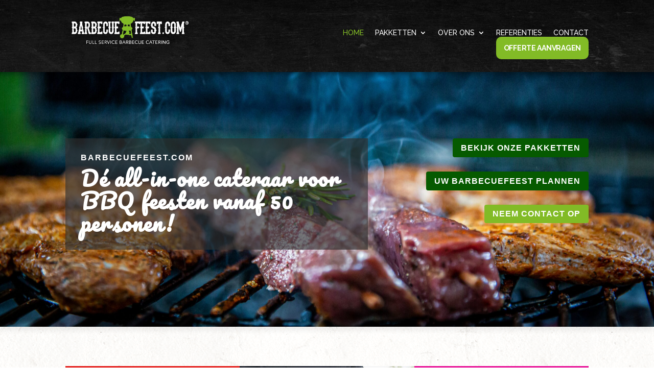

--- FILE ---
content_type: text/html; charset=UTF-8
request_url: https://www.barbecuefeest.com/
body_size: 10640
content:
<!DOCTYPE html>
<html lang="nl-NL">
<head>
<meta charset="UTF-8" />
<meta http-equiv="X-UA-Compatible" content="IE=edge">
<link rel="pingback" href="https://www.barbecuefeest.com/xmlrpc.php" />
<script type="text/javascript">
document.documentElement.className = 'js';
</script>
<meta name='robots' content='index, follow, max-image-preview:large, max-snippet:-1, max-video-preview:-1' />
<!-- Google Tag Manager for WordPress by gtm4wp.com -->
<script data-cfasync="false" data-pagespeed-no-defer>
var gtm4wp_datalayer_name = "dataLayer";
var dataLayer = dataLayer || [];
</script>
<!-- End Google Tag Manager for WordPress by gtm4wp.com --><script type="text/javascript">
let jqueryParams=[],jQuery=function(r){return jqueryParams=[...jqueryParams,r],jQuery},$=function(r){return jqueryParams=[...jqueryParams,r],$};window.jQuery=jQuery,window.$=jQuery;let customHeadScripts=!1;jQuery.fn=jQuery.prototype={},$.fn=jQuery.prototype={},jQuery.noConflict=function(r){if(window.jQuery)return jQuery=window.jQuery,$=window.jQuery,customHeadScripts=!0,jQuery.noConflict},jQuery.ready=function(r){jqueryParams=[...jqueryParams,r]},$.ready=function(r){jqueryParams=[...jqueryParams,r]},jQuery.load=function(r){jqueryParams=[...jqueryParams,r]},$.load=function(r){jqueryParams=[...jqueryParams,r]},jQuery.fn.ready=function(r){jqueryParams=[...jqueryParams,r]},$.fn.ready=function(r){jqueryParams=[...jqueryParams,r]};</script>
<!-- This site is optimized with the Yoast SEO plugin v21.6 - https://yoast.com/wordpress/plugins/seo/ -->
<title>Home | Barbecuefeest | Full Service BBQ Catering</title>
<meta name="description" content="Bij Barbecuefeest ben je aan het juiste adres voor georganiseerde barbecues en barbecuepakketten." />
<link rel="canonical" href="https://www.barbecuefeest.com/" />
<meta property="og:locale" content="nl_NL" />
<meta property="og:type" content="website" />
<meta property="og:title" content="Home | Barbecuefeest | Full Service BBQ Catering" />
<meta property="og:description" content="Bij Barbecuefeest ben je aan het juiste adres voor georganiseerde barbecues en barbecuepakketten." />
<meta property="og:url" content="https://www.barbecuefeest.com/" />
<meta property="og:site_name" content="Barbecuefeest.com" />
<meta property="article:modified_time" content="2025-05-01T14:43:55+00:00" />
<meta name="twitter:card" content="summary_large_image" />
<script type="application/ld+json" class="yoast-schema-graph">{"@context":"https://schema.org","@graph":[{"@type":"WebPage","@id":"https://www.barbecuefeest.com/","url":"https://www.barbecuefeest.com/","name":"Home | Barbecuefeest | Full Service BBQ Catering","isPartOf":{"@id":"https://www.barbecuefeest.com/#website"},"about":{"@id":"https://www.barbecuefeest.com/#organization"},"datePublished":"2020-01-06T11:17:08+00:00","dateModified":"2025-05-01T14:43:55+00:00","description":"Bij Barbecuefeest ben je aan het juiste adres voor georganiseerde barbecues en barbecuepakketten.","breadcrumb":{"@id":"https://www.barbecuefeest.com/#breadcrumb"},"inLanguage":"nl-NL","potentialAction":[{"@type":"ReadAction","target":["https://www.barbecuefeest.com/"]}]},{"@type":"BreadcrumbList","@id":"https://www.barbecuefeest.com/#breadcrumb","itemListElement":[{"@type":"ListItem","position":1,"name":"Home"}]},{"@type":"WebSite","@id":"https://www.barbecuefeest.com/#website","url":"https://www.barbecuefeest.com/","name":"Barbecuefeest.com","description":"Full service barbecue catering","publisher":{"@id":"https://www.barbecuefeest.com/#organization"},"potentialAction":[{"@type":"SearchAction","target":{"@type":"EntryPoint","urlTemplate":"https://www.barbecuefeest.com/?s={search_term_string}"},"query-input":"required name=search_term_string"}],"inLanguage":"nl-NL"},{"@type":"Organization","@id":"https://www.barbecuefeest.com/#organization","name":"Barbecuefeest","url":"https://www.barbecuefeest.com/","logo":{"@type":"ImageObject","inLanguage":"nl-NL","@id":"https://www.barbecuefeest.com/#/schema/logo/image/","url":"https://www.barbecuefeest.com/wp-content/uploads/2020/03/logo-gr.png","contentUrl":"https://www.barbecuefeest.com/wp-content/uploads/2020/03/logo-gr.png","width":412,"height":123,"caption":"Barbecuefeest"},"image":{"@id":"https://www.barbecuefeest.com/#/schema/logo/image/"}}]}</script>
<!-- / Yoast SEO plugin. -->
<link rel='dns-prefetch' href='//fonts.googleapis.com' />
<meta content="Barbecuefeest v.1.0.0" name="generator"/><style id='wp-block-library-theme-inline-css' type='text/css'>
.wp-block-audio figcaption{color:#555;font-size:13px;text-align:center}.is-dark-theme .wp-block-audio figcaption{color:hsla(0,0%,100%,.65)}.wp-block-audio{margin:0 0 1em}.wp-block-code{border:1px solid #ccc;border-radius:4px;font-family:Menlo,Consolas,monaco,monospace;padding:.8em 1em}.wp-block-embed figcaption{color:#555;font-size:13px;text-align:center}.is-dark-theme .wp-block-embed figcaption{color:hsla(0,0%,100%,.65)}.wp-block-embed{margin:0 0 1em}.blocks-gallery-caption{color:#555;font-size:13px;text-align:center}.is-dark-theme .blocks-gallery-caption{color:hsla(0,0%,100%,.65)}.wp-block-image figcaption{color:#555;font-size:13px;text-align:center}.is-dark-theme .wp-block-image figcaption{color:hsla(0,0%,100%,.65)}.wp-block-image{margin:0 0 1em}.wp-block-pullquote{border-bottom:4px solid;border-top:4px solid;color:currentColor;margin-bottom:1.75em}.wp-block-pullquote cite,.wp-block-pullquote footer,.wp-block-pullquote__citation{color:currentColor;font-size:.8125em;font-style:normal;text-transform:uppercase}.wp-block-quote{border-left:.25em solid;margin:0 0 1.75em;padding-left:1em}.wp-block-quote cite,.wp-block-quote footer{color:currentColor;font-size:.8125em;font-style:normal;position:relative}.wp-block-quote.has-text-align-right{border-left:none;border-right:.25em solid;padding-left:0;padding-right:1em}.wp-block-quote.has-text-align-center{border:none;padding-left:0}.wp-block-quote.is-large,.wp-block-quote.is-style-large,.wp-block-quote.is-style-plain{border:none}.wp-block-search .wp-block-search__label{font-weight:700}.wp-block-search__button{border:1px solid #ccc;padding:.375em .625em}:where(.wp-block-group.has-background){padding:1.25em 2.375em}.wp-block-separator.has-css-opacity{opacity:.4}.wp-block-separator{border:none;border-bottom:2px solid;margin-left:auto;margin-right:auto}.wp-block-separator.has-alpha-channel-opacity{opacity:1}.wp-block-separator:not(.is-style-wide):not(.is-style-dots){width:100px}.wp-block-separator.has-background:not(.is-style-dots){border-bottom:none;height:1px}.wp-block-separator.has-background:not(.is-style-wide):not(.is-style-dots){height:2px}.wp-block-table{margin:0 0 1em}.wp-block-table td,.wp-block-table th{word-break:normal}.wp-block-table figcaption{color:#555;font-size:13px;text-align:center}.is-dark-theme .wp-block-table figcaption{color:hsla(0,0%,100%,.65)}.wp-block-video figcaption{color:#555;font-size:13px;text-align:center}.is-dark-theme .wp-block-video figcaption{color:hsla(0,0%,100%,.65)}.wp-block-video{margin:0 0 1em}.wp-block-template-part.has-background{margin-bottom:0;margin-top:0;padding:1.25em 2.375em}
</style>
<style id='global-styles-inline-css' type='text/css'>
body{--wp--preset--color--black: #000000;--wp--preset--color--cyan-bluish-gray: #abb8c3;--wp--preset--color--white: #ffffff;--wp--preset--color--pale-pink: #f78da7;--wp--preset--color--vivid-red: #cf2e2e;--wp--preset--color--luminous-vivid-orange: #ff6900;--wp--preset--color--luminous-vivid-amber: #fcb900;--wp--preset--color--light-green-cyan: #7bdcb5;--wp--preset--color--vivid-green-cyan: #00d084;--wp--preset--color--pale-cyan-blue: #8ed1fc;--wp--preset--color--vivid-cyan-blue: #0693e3;--wp--preset--color--vivid-purple: #9b51e0;--wp--preset--gradient--vivid-cyan-blue-to-vivid-purple: linear-gradient(135deg,rgba(6,147,227,1) 0%,rgb(155,81,224) 100%);--wp--preset--gradient--light-green-cyan-to-vivid-green-cyan: linear-gradient(135deg,rgb(122,220,180) 0%,rgb(0,208,130) 100%);--wp--preset--gradient--luminous-vivid-amber-to-luminous-vivid-orange: linear-gradient(135deg,rgba(252,185,0,1) 0%,rgba(255,105,0,1) 100%);--wp--preset--gradient--luminous-vivid-orange-to-vivid-red: linear-gradient(135deg,rgba(255,105,0,1) 0%,rgb(207,46,46) 100%);--wp--preset--gradient--very-light-gray-to-cyan-bluish-gray: linear-gradient(135deg,rgb(238,238,238) 0%,rgb(169,184,195) 100%);--wp--preset--gradient--cool-to-warm-spectrum: linear-gradient(135deg,rgb(74,234,220) 0%,rgb(151,120,209) 20%,rgb(207,42,186) 40%,rgb(238,44,130) 60%,rgb(251,105,98) 80%,rgb(254,248,76) 100%);--wp--preset--gradient--blush-light-purple: linear-gradient(135deg,rgb(255,206,236) 0%,rgb(152,150,240) 100%);--wp--preset--gradient--blush-bordeaux: linear-gradient(135deg,rgb(254,205,165) 0%,rgb(254,45,45) 50%,rgb(107,0,62) 100%);--wp--preset--gradient--luminous-dusk: linear-gradient(135deg,rgb(255,203,112) 0%,rgb(199,81,192) 50%,rgb(65,88,208) 100%);--wp--preset--gradient--pale-ocean: linear-gradient(135deg,rgb(255,245,203) 0%,rgb(182,227,212) 50%,rgb(51,167,181) 100%);--wp--preset--gradient--electric-grass: linear-gradient(135deg,rgb(202,248,128) 0%,rgb(113,206,126) 100%);--wp--preset--gradient--midnight: linear-gradient(135deg,rgb(2,3,129) 0%,rgb(40,116,252) 100%);--wp--preset--font-size--small: 13px;--wp--preset--font-size--medium: 20px;--wp--preset--font-size--large: 36px;--wp--preset--font-size--x-large: 42px;--wp--preset--spacing--20: 0.44rem;--wp--preset--spacing--30: 0.67rem;--wp--preset--spacing--40: 1rem;--wp--preset--spacing--50: 1.5rem;--wp--preset--spacing--60: 2.25rem;--wp--preset--spacing--70: 3.38rem;--wp--preset--spacing--80: 5.06rem;--wp--preset--shadow--natural: 6px 6px 9px rgba(0, 0, 0, 0.2);--wp--preset--shadow--deep: 12px 12px 50px rgba(0, 0, 0, 0.4);--wp--preset--shadow--sharp: 6px 6px 0px rgba(0, 0, 0, 0.2);--wp--preset--shadow--outlined: 6px 6px 0px -3px rgba(255, 255, 255, 1), 6px 6px rgba(0, 0, 0, 1);--wp--preset--shadow--crisp: 6px 6px 0px rgba(0, 0, 0, 1);}body { margin: 0;--wp--style--global--content-size: 823px;--wp--style--global--wide-size: 1080px; }.wp-site-blocks > .alignleft { float: left; margin-right: 2em; }.wp-site-blocks > .alignright { float: right; margin-left: 2em; }.wp-site-blocks > .aligncenter { justify-content: center; margin-left: auto; margin-right: auto; }:where(.is-layout-flex){gap: 0.5em;}:where(.is-layout-grid){gap: 0.5em;}body .is-layout-flow > .alignleft{float: left;margin-inline-start: 0;margin-inline-end: 2em;}body .is-layout-flow > .alignright{float: right;margin-inline-start: 2em;margin-inline-end: 0;}body .is-layout-flow > .aligncenter{margin-left: auto !important;margin-right: auto !important;}body .is-layout-constrained > .alignleft{float: left;margin-inline-start: 0;margin-inline-end: 2em;}body .is-layout-constrained > .alignright{float: right;margin-inline-start: 2em;margin-inline-end: 0;}body .is-layout-constrained > .aligncenter{margin-left: auto !important;margin-right: auto !important;}body .is-layout-constrained > :where(:not(.alignleft):not(.alignright):not(.alignfull)){max-width: var(--wp--style--global--content-size);margin-left: auto !important;margin-right: auto !important;}body .is-layout-constrained > .alignwide{max-width: var(--wp--style--global--wide-size);}body .is-layout-flex{display: flex;}body .is-layout-flex{flex-wrap: wrap;align-items: center;}body .is-layout-flex > *{margin: 0;}body .is-layout-grid{display: grid;}body .is-layout-grid > *{margin: 0;}body{padding-top: 0px;padding-right: 0px;padding-bottom: 0px;padding-left: 0px;}.wp-element-button, .wp-block-button__link{background-color: #32373c;border-width: 0;color: #fff;font-family: inherit;font-size: inherit;line-height: inherit;padding: calc(0.667em + 2px) calc(1.333em + 2px);text-decoration: none;}.has-black-color{color: var(--wp--preset--color--black) !important;}.has-cyan-bluish-gray-color{color: var(--wp--preset--color--cyan-bluish-gray) !important;}.has-white-color{color: var(--wp--preset--color--white) !important;}.has-pale-pink-color{color: var(--wp--preset--color--pale-pink) !important;}.has-vivid-red-color{color: var(--wp--preset--color--vivid-red) !important;}.has-luminous-vivid-orange-color{color: var(--wp--preset--color--luminous-vivid-orange) !important;}.has-luminous-vivid-amber-color{color: var(--wp--preset--color--luminous-vivid-amber) !important;}.has-light-green-cyan-color{color: var(--wp--preset--color--light-green-cyan) !important;}.has-vivid-green-cyan-color{color: var(--wp--preset--color--vivid-green-cyan) !important;}.has-pale-cyan-blue-color{color: var(--wp--preset--color--pale-cyan-blue) !important;}.has-vivid-cyan-blue-color{color: var(--wp--preset--color--vivid-cyan-blue) !important;}.has-vivid-purple-color{color: var(--wp--preset--color--vivid-purple) !important;}.has-black-background-color{background-color: var(--wp--preset--color--black) !important;}.has-cyan-bluish-gray-background-color{background-color: var(--wp--preset--color--cyan-bluish-gray) !important;}.has-white-background-color{background-color: var(--wp--preset--color--white) !important;}.has-pale-pink-background-color{background-color: var(--wp--preset--color--pale-pink) !important;}.has-vivid-red-background-color{background-color: var(--wp--preset--color--vivid-red) !important;}.has-luminous-vivid-orange-background-color{background-color: var(--wp--preset--color--luminous-vivid-orange) !important;}.has-luminous-vivid-amber-background-color{background-color: var(--wp--preset--color--luminous-vivid-amber) !important;}.has-light-green-cyan-background-color{background-color: var(--wp--preset--color--light-green-cyan) !important;}.has-vivid-green-cyan-background-color{background-color: var(--wp--preset--color--vivid-green-cyan) !important;}.has-pale-cyan-blue-background-color{background-color: var(--wp--preset--color--pale-cyan-blue) !important;}.has-vivid-cyan-blue-background-color{background-color: var(--wp--preset--color--vivid-cyan-blue) !important;}.has-vivid-purple-background-color{background-color: var(--wp--preset--color--vivid-purple) !important;}.has-black-border-color{border-color: var(--wp--preset--color--black) !important;}.has-cyan-bluish-gray-border-color{border-color: var(--wp--preset--color--cyan-bluish-gray) !important;}.has-white-border-color{border-color: var(--wp--preset--color--white) !important;}.has-pale-pink-border-color{border-color: var(--wp--preset--color--pale-pink) !important;}.has-vivid-red-border-color{border-color: var(--wp--preset--color--vivid-red) !important;}.has-luminous-vivid-orange-border-color{border-color: var(--wp--preset--color--luminous-vivid-orange) !important;}.has-luminous-vivid-amber-border-color{border-color: var(--wp--preset--color--luminous-vivid-amber) !important;}.has-light-green-cyan-border-color{border-color: var(--wp--preset--color--light-green-cyan) !important;}.has-vivid-green-cyan-border-color{border-color: var(--wp--preset--color--vivid-green-cyan) !important;}.has-pale-cyan-blue-border-color{border-color: var(--wp--preset--color--pale-cyan-blue) !important;}.has-vivid-cyan-blue-border-color{border-color: var(--wp--preset--color--vivid-cyan-blue) !important;}.has-vivid-purple-border-color{border-color: var(--wp--preset--color--vivid-purple) !important;}.has-vivid-cyan-blue-to-vivid-purple-gradient-background{background: var(--wp--preset--gradient--vivid-cyan-blue-to-vivid-purple) !important;}.has-light-green-cyan-to-vivid-green-cyan-gradient-background{background: var(--wp--preset--gradient--light-green-cyan-to-vivid-green-cyan) !important;}.has-luminous-vivid-amber-to-luminous-vivid-orange-gradient-background{background: var(--wp--preset--gradient--luminous-vivid-amber-to-luminous-vivid-orange) !important;}.has-luminous-vivid-orange-to-vivid-red-gradient-background{background: var(--wp--preset--gradient--luminous-vivid-orange-to-vivid-red) !important;}.has-very-light-gray-to-cyan-bluish-gray-gradient-background{background: var(--wp--preset--gradient--very-light-gray-to-cyan-bluish-gray) !important;}.has-cool-to-warm-spectrum-gradient-background{background: var(--wp--preset--gradient--cool-to-warm-spectrum) !important;}.has-blush-light-purple-gradient-background{background: var(--wp--preset--gradient--blush-light-purple) !important;}.has-blush-bordeaux-gradient-background{background: var(--wp--preset--gradient--blush-bordeaux) !important;}.has-luminous-dusk-gradient-background{background: var(--wp--preset--gradient--luminous-dusk) !important;}.has-pale-ocean-gradient-background{background: var(--wp--preset--gradient--pale-ocean) !important;}.has-electric-grass-gradient-background{background: var(--wp--preset--gradient--electric-grass) !important;}.has-midnight-gradient-background{background: var(--wp--preset--gradient--midnight) !important;}.has-small-font-size{font-size: var(--wp--preset--font-size--small) !important;}.has-medium-font-size{font-size: var(--wp--preset--font-size--medium) !important;}.has-large-font-size{font-size: var(--wp--preset--font-size--large) !important;}.has-x-large-font-size{font-size: var(--wp--preset--font-size--x-large) !important;}
.wp-block-navigation a:where(:not(.wp-element-button)){color: inherit;}
:where(.wp-block-post-template.is-layout-flex){gap: 1.25em;}:where(.wp-block-post-template.is-layout-grid){gap: 1.25em;}
:where(.wp-block-columns.is-layout-flex){gap: 2em;}:where(.wp-block-columns.is-layout-grid){gap: 2em;}
.wp-block-pullquote{font-size: 1.5em;line-height: 1.6;}
</style>
<link rel='stylesheet' id='divi-style-parent-css' href='https://www.barbecuefeest.com/wp-content/themes/Divi/style.min.css?ver=4.27.4' type='text/css' media='all' />
<link rel='stylesheet' id='divi-dynamic-css' href='https://www.barbecuefeest.com/wp-content/et-cache/9/et-divi-dynamic-tb-222-tb-251-9.css?ver=1755476599' type='text/css' media='all' />
<link rel='stylesheet' id='et-builder-googlefonts-cached-css' href='https://fonts.googleapis.com/css?family=Pacifico:regular|Raleway:100,200,300,regular,500,600,700,800,900,100italic,200italic,300italic,italic,500italic,600italic,700italic,800italic,900italic&#038;subset=latin,latin-ext&#038;display=swap' type='text/css' media='all' />
<link rel='stylesheet' id='fancybox-css' href='https://www.barbecuefeest.com/wp-content/plugins/easy-fancybox/fancybox/1.5.4/jquery.fancybox.min.css?ver=6.4.7' type='text/css' media='screen' />
<style id='fancybox-inline-css' type='text/css'>
#fancybox-outer{background:#ffffff}#fancybox-content{background:#ffffff;border-color:#ffffff;color:#000000;}#fancybox-title,#fancybox-title-float-main{color:#fff}
</style>
<link rel='stylesheet' id='divi-style-css' href='https://www.barbecuefeest.com/wp-content/themes/barbecuefeest/style.css?ver=4.27.4' type='text/css' media='all' />
<link rel="https://api.w.org/" href="https://www.barbecuefeest.com/wp-json/" /><link rel="alternate" type="application/json" href="https://www.barbecuefeest.com/wp-json/wp/v2/pages/9" /><meta name="generator" content="WordPress 6.4.7" />
<link rel='shortlink' href='https://www.barbecuefeest.com/' />
<link rel="alternate" type="application/json+oembed" href="https://www.barbecuefeest.com/wp-json/oembed/1.0/embed?url=https%3A%2F%2Fwww.barbecuefeest.com%2F" />
<link rel="alternate" type="text/xml+oembed" href="https://www.barbecuefeest.com/wp-json/oembed/1.0/embed?url=https%3A%2F%2Fwww.barbecuefeest.com%2F&#038;format=xml" />
<!-- Google Tag Manager for WordPress by gtm4wp.com -->
<!-- GTM Container placement set to automatic -->
<script data-cfasync="false" data-pagespeed-no-defer type="text/javascript">
var dataLayer_content = [];
dataLayer.push( dataLayer_content );
</script>
<script data-cfasync="false" data-pagespeed-no-defer type="text/javascript">
(function(w,d,s,l,i){w[l]=w[l]||[];w[l].push({'gtm.start':
new Date().getTime(),event:'gtm.js'});var f=d.getElementsByTagName(s)[0],
j=d.createElement(s),dl=l!='dataLayer'?'&l='+l:'';j.async=true;j.src=
'//www.googletagmanager.com/gtm.js?id='+i+dl;f.parentNode.insertBefore(j,f);
})(window,document,'script','dataLayer','GTM-KD8KQRK');
</script>
<!-- End Google Tag Manager for WordPress by gtm4wp.com --><meta name="viewport" content="width=device-width, initial-scale=1.0, maximum-scale=1.0, user-scalable=0" /><style type="text/css" id="custom-background-css">
body.custom-background { background-image: url("https://www.barbecuefeest.com/wp-content/uploads/2020/01/bg_pattern-1.png"); background-position: left top; background-size: auto; background-repeat: repeat; background-attachment: scroll; }
</style>
<link rel="icon" href="https://www.barbecuefeest.com/wp-content/uploads/2020/02/favicon-150x150.png" sizes="32x32" />
<link rel="icon" href="https://www.barbecuefeest.com/wp-content/uploads/2020/02/favicon-300x300.png" sizes="192x192" />
<link rel="apple-touch-icon" href="https://www.barbecuefeest.com/wp-content/uploads/2020/02/favicon-300x300.png" />
<meta name="msapplication-TileImage" content="https://www.barbecuefeest.com/wp-content/uploads/2020/02/favicon-300x300.png" />
<link rel="stylesheet" id="et-core-unified-tb-222-tb-251-9-cached-inline-styles" href="https://www.barbecuefeest.com/wp-content/et-cache/9/et-core-unified-tb-222-tb-251-9.min.css?ver=1755478908" /><link rel="stylesheet" id="et-core-unified-9-cached-inline-styles" href="https://www.barbecuefeest.com/wp-content/et-cache/9/et-core-unified-9.min.css?ver=1755478908" /></head>
<body class="home page-template-default page page-id-9 custom-background et-tb-has-template et-tb-has-header et-tb-has-footer et_button_icon_visible et_button_custom_icon et_pb_button_helper_class et_pb_gutter windows et_pb_gutters3 et_pb_pagebuilder_layout et_no_sidebar et_divi_theme et-db">
<!-- GTM Container placement set to automatic -->
<!-- Google Tag Manager (noscript) --><div id="page-container">
<div id="et-boc" class="et-boc">
<header class="et-l et-l--header">
<div class="et_builder_inner_content et_pb_gutters3"><div class="et_pb_section et_pb_section_0_tb_header et_pb_with_background et_section_regular et_pb_section--with-menu" >
<div class="et_pb_row et_pb_row_0_tb_header et_pb_row--with-menu">
<div class="et_pb_column et_pb_column_1_3 et_pb_column_0_tb_header  et_pb_css_mix_blend_mode_passthrough">
<div class="et_pb_module et_pb_image et_pb_image_0_tb_header">
<a href="https://www.barbecuefeest.com/"><span class="et_pb_image_wrap "><img fetchpriority="high" decoding="async" width="412" height="123" src="https://www.barbecuefeest.com/wp-content/uploads/2020/03/logo-gr.png" alt="" title="" srcset="https://www.barbecuefeest.com/wp-content/uploads/2020/03/logo-gr.png 412w, https://www.barbecuefeest.com/wp-content/uploads/2020/03/logo-gr-300x90.png 300w" sizes="(max-width: 412px) 100vw, 412px" class="wp-image-823" /></span></a>
</div>
</div><div class="et_pb_column et_pb_column_2_3 et_pb_column_1_tb_header  et_pb_css_mix_blend_mode_passthrough et-last-child et_pb_column--with-menu">
<div class="et_pb_module et_pb_menu et_pb_menu_0_tb_header et_pb_bg_layout_dark  et_pb_text_align_right et_dropdown_animation_fade et_pb_menu--without-logo et_pb_menu--style-left_aligned">
<div class="et_pb_menu_inner_container clearfix">
<div class="et_pb_menu__wrap">
<div class="et_pb_menu__menu">
<nav class="et-menu-nav"><ul id="menu-main-menu" class="et-menu nav"><li class="et_pb_menu_page_id-home menu-item menu-item-type-post_type menu-item-object-page menu-item-home current-menu-item page_item page-item-9 current_page_item menu-item-169"><a href="https://www.barbecuefeest.com/" aria-current="page">Home</a></li>
<li class="et_pb_menu_page_id-506 menu-item menu-item-type-post_type menu-item-object-page menu-item-has-children menu-item-510"><a href="https://www.barbecuefeest.com/pakketten/">Pakketten</a>
<ul class="sub-menu">
<li class="et_pb_menu_page_id-610 menu-item menu-item-type-post_type menu-item-object-page menu-item-655"><a href="https://www.barbecuefeest.com/pakketten/barbecuepakketten/">Barbecuepakketten</a></li>
<li class="et_pb_menu_page_id-612 menu-item menu-item-type-post_type menu-item-object-page menu-item-654"><a href="https://www.barbecuefeest.com/pakketten/themabarbecue/">Themabarbecue</a></li>
<li class="et_pb_menu_page_id-614 menu-item menu-item-type-post_type menu-item-object-page menu-item-653"><a href="https://www.barbecuefeest.com/pakketten/winterbarbecue/">Winterbarbecue</a></li>
<li class="et_pb_menu_page_id-805 menu-item menu-item-type-post_type menu-item-object-page menu-item-812"><a href="https://www.barbecuefeest.com/pakketten/dessertpakketten/">Dessertpakketten</a></li>
<li class="et_pb_menu_page_id-616 menu-item menu-item-type-post_type menu-item-object-page menu-item-651"><a href="https://www.barbecuefeest.com/pakketten/drankenpakketten/">Drankenarrangement</a></li>
<li class="et_pb_menu_page_id-618 menu-item menu-item-type-post_type menu-item-object-page menu-item-652"><a href="https://www.barbecuefeest.com/pakketten/drankenpakketten/schnapsalmbar-barbecuefeest/">Schnapsalmbar</a></li>
<li class="et_pb_menu_page_id-895 menu-item menu-item-type-post_type menu-item-object-page menu-item-938"><a href="https://www.barbecuefeest.com/pakketten/oklahomacountry/">Oklahoma Country Smoker Train</a></li>
</ul>
</li>
<li class="et_pb_menu_page_id-363 menu-item menu-item-type-post_type menu-item-object-page menu-item-has-children menu-item-511"><a href="https://www.barbecuefeest.com/over-ons/">Over ons</a>
<ul class="sub-menu">
<li class="et_pb_menu_page_id-888 menu-item menu-item-type-post_type menu-item-object-page menu-item-931"><a href="https://www.barbecuefeest.com/over-ons/duurzaamheid/">Duurzaamheid</a></li>
</ul>
</li>
<li class="et_pb_menu_page_id-561 menu-item menu-item-type-post_type menu-item-object-page menu-item-925"><a href="https://www.barbecuefeest.com/referenties/">Referenties</a></li>
<li class="et_pb_menu_page_id-439 menu-item menu-item-type-post_type menu-item-object-page menu-item-512"><a href="https://www.barbecuefeest.com/contact/">Contact</a></li>
<li class="button et_pb_menu_page_id-563 menu-item menu-item-type-post_type menu-item-object-page menu-item-656"><a href="https://www.barbecuefeest.com/offerte-aanvragen/">Offerte aanvragen</a></li>
</ul></nav>
</div>
<div class="et_mobile_nav_menu">
<div class="mobile_nav closed">
<span class="mobile_menu_bar"></span>
</div>
</div>
</div>
</div>
</div>
</div>
</div>
</div>		</div>
</header>
<div id="et-main-area">
<div id="main-content">
<article id="post-9" class="post-9 page type-page status-publish hentry">
<div class="entry-content">
<div class="et-l et-l--post">
<div class="et_builder_inner_content et_pb_gutters3">
<div class="et_pb_section et_pb_section_0 et_pb_with_background et_section_regular" >
<div class="et_pb_row et_pb_row_0">
<div class="et_pb_column et_pb_column_3_5 et_pb_column_0  et_pb_css_mix_blend_mode_passthrough">
<div class="et_pb_module et_pb_blurb et_pb_blurb_0  et_pb_text_align_left  et_pb_blurb_position_top et_pb_bg_layout_light">
<div class="et_pb_blurb_content">
<div class="et_pb_blurb_container">
<h1 class="et_pb_module_header"><span>Barbecuefeest.com</span></h1>
<div class="et_pb_blurb_description"><p>Dé all-in-one cateraar voor BBQ feesten vanaf 50 personen!</p></div>
</div>
</div>
</div>
</div><div class="et_pb_column et_pb_column_2_5 et_pb_column_1  et_pb_css_mix_blend_mode_passthrough et-last-child">
<div class="et_pb_button_module_wrapper et_pb_button_0_wrapper et_pb_button_alignment_right et_pb_module ">
<a class="et_pb_button et_pb_button_0 et_pb_bg_layout_light" href="https://www.barbecuefeest.com/pakketten/barbecuepakketten/">Bekijk onze pakketten</a>
</div><div class="et_pb_button_module_wrapper et_pb_button_1_wrapper et_pb_button_alignment_right et_pb_module ">
<a class="et_pb_button et_pb_button_1 et_pb_bg_layout_light" href="https://www.barbecuefeest.com/offerte-aanvragen/">Uw barbecuefeest plannen</a>
</div><div class="et_pb_button_module_wrapper et_pb_button_2_wrapper et_pb_button_alignment_right et_pb_module ">
<a class="et_pb_button et_pb_button_2 et_pb_bg_layout_light" href="https://www.barbecuefeest.com/contact/">Neem contact op</a>
</div>
</div>
</div>
</div><div class="et_pb_section et_pb_section_1 et_section_regular" >
<div class="et_pb_row et_pb_row_1">
<div class="et_pb_column et_pb_column_1_3 et_pb_column_2  et_pb_css_mix_blend_mode_passthrough">
<div class="et_pb_module et_pb_blurb et_pb_blurb_1 et_clickable  et_pb_text_align_left  et_pb_blurb_position_top et_pb_bg_layout_light">
<div class="et_pb_blurb_content">
<div class="et_pb_blurb_container">
<h4 class="et_pb_module_header"><span>Themabarbecue</span></h4>
<div class="et_pb_blurb_description"><p>Verschillende themapaketten voor een geslaagd barbecuefeest.  »</p></div>
</div>
</div>
</div><div class="et_pb_module et_pb_image et_pb_image_0">
<span class="et_pb_image_wrap "><img decoding="async" width="600" height="450" src="https://www.barbecuefeest.com/wp-content/uploads/2020/01/themabbq.jpg" alt="" title="" srcset="https://www.barbecuefeest.com/wp-content/uploads/2020/01/themabbq.jpg 600w, https://www.barbecuefeest.com/wp-content/uploads/2020/01/themabbq-480x360.jpg 480w" sizes="(min-width: 0px) and (max-width: 480px) 480px, (min-width: 481px) 600px, 100vw" class="wp-image-328" /></span>
</div>
</div><div class="et_pb_column et_pb_column_1_3 et_pb_column_3  et_pb_css_mix_blend_mode_passthrough">
<div class="et_pb_module et_pb_image et_pb_image_1">
<span class="et_pb_image_wrap "><img decoding="async" width="600" height="450" src="https://www.barbecuefeest.com/wp-content/uploads/2020/01/vlees-bbq.jpg" alt="" title="" srcset="https://www.barbecuefeest.com/wp-content/uploads/2020/01/vlees-bbq.jpg 600w, https://www.barbecuefeest.com/wp-content/uploads/2020/01/vlees-bbq-480x360.jpg 480w" sizes="(min-width: 0px) and (max-width: 480px) 480px, (min-width: 481px) 600px, 100vw" class="wp-image-329" /></span>
</div><div class="et_pb_module et_pb_blurb et_pb_blurb_2 et_clickable  et_pb_text_align_left  et_pb_blurb_position_top et_pb_bg_layout_light">
<div class="et_pb_blurb_content">
<div class="et_pb_blurb_container">
<h4 class="et_pb_module_header"><span>Kwaliteit en duurzaamheid</span></h4>
<div class="et_pb_blurb_description"><p>Het beste vlees. Verser dan vers van onze eigen boerderij.  »</p></div>
</div>
</div>
</div>
</div><div class="et_pb_column et_pb_column_1_3 et_pb_column_4  et_pb_css_mix_blend_mode_passthrough et-last-child">
<div class="et_pb_module et_pb_blurb et_pb_blurb_3 et_clickable  et_pb_text_align_left  et_pb_blurb_position_top et_pb_bg_layout_light">
<div class="et_pb_blurb_content">
<div class="et_pb_blurb_container">
<h4 class="et_pb_module_header"><span>Drankenpakketten</span></h4>
<div class="et_pb_blurb_description"><p>Wij regelen alles om uw feest helemaal compleet te maken.  »</p></div>
</div>
</div>
</div><div class="et_pb_module et_pb_image et_pb_image_2">
<span class="et_pb_image_wrap "><img loading="lazy" decoding="async" width="600" height="450" src="https://www.barbecuefeest.com/wp-content/uploads/2020/01/dranken.jpg" alt="" title="" srcset="https://www.barbecuefeest.com/wp-content/uploads/2020/01/dranken.jpg 600w, https://www.barbecuefeest.com/wp-content/uploads/2020/01/dranken-480x360.jpg 480w" sizes="(min-width: 0px) and (max-width: 480px) 480px, (min-width: 481px) 600px, 100vw" class="wp-image-330" /></span>
</div>
</div>
</div>
</div><div class="et_pb_section et_pb_section_2 et_pb_with_background et_section_regular" >
<div class="et_pb_row et_pb_row_2">
<div class="et_pb_column et_pb_column_2_5 et_pb_column_5  et_pb_css_mix_blend_mode_passthrough">
<div class="et_pb_module et_pb_blurb et_pb_blurb_4  et_pb_text_align_left  et_pb_blurb_position_top et_pb_bg_layout_dark">
<div class="et_pb_blurb_content">
<div class="et_pb_blurb_container">
<h3 class="et_pb_module_header"><span>Over Barbecuefeest.com</span></h3>
<div class="et_pb_blurb_description"><p>Barbecuefeest.com organiseert unieke BBQ’s op locatie in heel Nederland en België. Wij bieden twee concepten: Thema BBQ’s (een ontdekkingstocht over de continenten) en Grote Groepen BBQ. Voor groepen vanaf 50 personen verzorgen we bijzondere themabarbecues, waarbij we onze gasten op het gebied van eten, drinken en aankleding meenemen naar andere eetculturen en werelden. We regelen volledig verzorgde groepsbarbecues waar u geen omkijken naar heeft!</p></div>
</div>
</div>
</div><div class="et_pb_button_module_wrapper et_pb_button_3_wrapper et_pb_button_alignment_left et_pb_module ">
<a class="et_pb_button et_pb_button_3 et_pb_bg_layout_light" href="https://www.barbecuefeest.com/over-ons/">Meer over Barbecuefeest.com</a>
</div>
</div><div class="et_pb_column et_pb_column_3_5 et_pb_column_6  et_pb_css_mix_blend_mode_passthrough et-last-child">
<div class="et_pb_module et_pb_image et_pb_image_3">
<span class="et_pb_image_wrap "><img loading="lazy" decoding="async" width="727" height="485" src="https://www.barbecuefeest.com/wp-content/uploads/2020/01/banner1.jpg" alt="" title="" srcset="https://www.barbecuefeest.com/wp-content/uploads/2020/01/banner1.jpg 727w, https://www.barbecuefeest.com/wp-content/uploads/2020/01/banner1-480x320.jpg 480w" sizes="(min-width: 0px) and (max-width: 480px) 480px, (min-width: 481px) 727px, 100vw" class="wp-image-342" /></span>
</div>
</div>
</div>
</div><div class="et_pb_section et_pb_section_3 et_section_regular" >
<div class="et_pb_row et_pb_row_3">
<div class="et_pb_column et_pb_column_4_4 et_pb_column_7  et_pb_css_mix_blend_mode_passthrough et-last-child">
<div class="et_pb_module et_pb_text et_pb_text_0  et_pb_text_align_left et_pb_bg_layout_light">
<div class="et_pb_text_inner"><h4>De voordelen van Barbecuefeest.com</h4></div>
</div>
</div>
</div><div class="et_pb_row et_pb_row_4">
<div class="et_pb_column et_pb_column_1_5 et_pb_column_8  et_pb_css_mix_blend_mode_passthrough">
<div class="et_pb_module et_pb_blurb et_pb_blurb_5  et_pb_text_align_center  et_pb_blurb_position_top et_pb_bg_layout_light">
<div class="et_pb_blurb_content">
<div class="et_pb_main_blurb_image"><span class="et_pb_image_wrap et_pb_only_image_mode_wrap"><img loading="lazy" decoding="async" width="679" height="679" src="https://www.barbecuefeest.com/wp-content/uploads/2020/01/001-delivery-truck.svg" alt="" class="et-waypoint et_pb_animation_top et_pb_animation_top_tablet et_pb_animation_top_phone wp-image-530" /></span></div>
<div class="et_pb_blurb_container">
<h4 class="et_pb_module_header"><span>Gratis bezorging</span></h4>
</div>
</div>
</div>
</div><div class="et_pb_column et_pb_column_1_5 et_pb_column_9  et_pb_css_mix_blend_mode_passthrough">
<div class="et_pb_module et_pb_blurb et_pb_blurb_6  et_pb_text_align_center  et_pb_blurb_position_top et_pb_bg_layout_light">
<div class="et_pb_blurb_content">
<div class="et_pb_main_blurb_image"><span class="et_pb_image_wrap et_pb_only_image_mode_wrap"><img loading="lazy" decoding="async" width="682" height="682" src="https://www.barbecuefeest.com/wp-content/uploads/2020/01/002-green.svg" alt="" class="et-waypoint et_pb_animation_top et_pb_animation_top_tablet et_pb_animation_top_phone wp-image-532" /></span></div>
<div class="et_pb_blurb_container">
<h4 class="et_pb_module_header"><span>Duurzaam & minimale waste</span></h4>
</div>
</div>
</div>
</div><div class="et_pb_column et_pb_column_1_5 et_pb_column_10  et_pb_css_mix_blend_mode_passthrough">
<div class="et_pb_module et_pb_blurb et_pb_blurb_7  et_pb_text_align_center  et_pb_blurb_position_top et_pb_bg_layout_light">
<div class="et_pb_blurb_content">
<div class="et_pb_main_blurb_image"><span class="et_pb_image_wrap et_pb_only_image_mode_wrap"><img  decoding="async"  src="https://www.barbecuefeest.com/wp-content/uploads/2020/01/003-cow.svg" alt="" class="et-waypoint et_pb_animation_top et_pb_animation_top_tablet et_pb_animation_top_phone wp-image-533" /></span></div>
<div class="et_pb_blurb_container">
<h4 class="et_pb_module_header"><span>Vlees van eigen boerderij!</span></h4>
</div>
</div>
</div>
</div><div class="et_pb_column et_pb_column_1_5 et_pb_column_11  et_pb_css_mix_blend_mode_passthrough">
<div class="et_pb_module et_pb_blurb et_pb_blurb_8  et_pb_text_align_center  et_pb_blurb_position_top et_pb_bg_layout_light">
<div class="et_pb_blurb_content">
<div class="et_pb_main_blurb_image"><span class="et_pb_image_wrap et_pb_only_image_mode_wrap"><img  decoding="async"  src="https://www.barbecuefeest.com/wp-content/uploads/2020/01/004-bbq.svg" alt="" class="et-waypoint et_pb_animation_top et_pb_animation_top_tablet et_pb_animation_top_phone wp-image-534" /></span></div>
<div class="et_pb_blurb_container">
<h4 class="et_pb_module_header"><span>Vanaf 50 personen gratis kok en barkeeper</span></h4>
</div>
</div>
</div>
</div><div class="et_pb_column et_pb_column_1_5 et_pb_column_12  et_pb_css_mix_blend_mode_passthrough et-last-child">
<div class="et_pb_module et_pb_blurb et_pb_blurb_9  et_pb_text_align_center  et_pb_blurb_position_top et_pb_bg_layout_light">
<div class="et_pb_blurb_content">
<div class="et_pb_main_blurb_image"><span class="et_pb_image_wrap et_pb_only_image_mode_wrap"><img  decoding="async"  src="https://www.barbecuefeest.com/wp-content/uploads/2020/01/005-group.svg" alt="" class="et-waypoint et_pb_animation_top et_pb_animation_top_tablet et_pb_animation_top_phone wp-image-535" /></span></div>
<div class="et_pb_blurb_container">
<h4 class="et_pb_module_header"><span>Familiebedrijf sinds 1978</span></h4>
</div>
</div>
</div>
</div>
</div>
</div>		</div>
</div>
</div>
</article>
</div>
	<footer class="et-l et-l--footer">
<div class="et_builder_inner_content et_pb_gutters3"><div class="et_pb_section et_pb_section_0_tb_footer et_pb_with_background et_section_regular" >
<div class="et_pb_row et_pb_row_0_tb_footer">
<div class="et_pb_column et_pb_column_1_3 et_pb_column_0_tb_footer  et_pb_css_mix_blend_mode_passthrough">
<div class="et_pb_module et_pb_sidebar_0_tb_footer et_pb_widget_area clearfix et_pb_widget_area_left et_pb_bg_layout_light et_pb_sidebar_no_border">
<div id="nav_menu-2" class="fwidget et_pb_widget widget_nav_menu"><div class="menu-footer-menu-1-container"><ul id="menu-footer-menu-1" class="menu"><li id="menu-item-513" class="menu-item menu-item-type-post_type menu-item-object-page menu-item-has-children menu-item-513"><a href="https://www.barbecuefeest.com/pakketten/">Barbecue pakketten</a>
<ul class="sub-menu">
<li id="menu-item-828" class="menu-item menu-item-type-post_type menu-item-object-page menu-item-has-children menu-item-828"><a href="https://www.barbecuefeest.com/pakketten/themabarbecue/">Themabarbecue</a>
<ul class="sub-menu">
<li id="menu-item-833" class="menu-item menu-item-type-post_type menu-item-object-pakket menu-item-833"><a href="https://www.barbecuefeest.com/pakket/themabarbecue-europa/">Themabarbecue – Europa</a></li>
<li id="menu-item-834" class="menu-item menu-item-type-post_type menu-item-object-pakket menu-item-834"><a href="https://www.barbecuefeest.com/pakket/themabarbecue-noord-amerika/">Themabarbecue – Noord-Amerika</a></li>
<li id="menu-item-835" class="menu-item menu-item-type-post_type menu-item-object-pakket menu-item-835"><a href="https://www.barbecuefeest.com/pakket/themabarbecue-zuid-amerika/">Themabarbecue – Zuid-Amerika</a></li>
<li id="menu-item-836" class="menu-item menu-item-type-post_type menu-item-object-pakket menu-item-836"><a href="https://www.barbecuefeest.com/pakket/themabarbecue-afrika/">Themabarbecue – Afrika</a></li>
<li id="menu-item-837" class="menu-item menu-item-type-post_type menu-item-object-pakket menu-item-837"><a href="https://www.barbecuefeest.com/pakket/themabarbecue-azie/">Themabarbecue – Azië</a></li>
<li id="menu-item-838" class="menu-item menu-item-type-post_type menu-item-object-pakket menu-item-838"><a href="https://www.barbecuefeest.com/pakket/themabarbecue-oceanie/">Themabarbecue – Oceanië</a></li>
</ul>
</li>
<li id="menu-item-829" class="menu-item menu-item-type-post_type menu-item-object-page menu-item-has-children menu-item-829"><a href="https://www.barbecuefeest.com/pakketten/winterbarbecue/">Winterbarbecue</a>
<ul class="sub-menu">
<li id="menu-item-839" class="menu-item menu-item-type-post_type menu-item-object-pakket menu-item-839"><a href="https://www.barbecuefeest.com/pakket/winterbarbecue-dutch-de-luxe/">Winterbarbecue – Dutch (de luxe)</a></li>
<li id="menu-item-840" class="menu-item menu-item-type-post_type menu-item-object-pakket menu-item-840"><a href="https://www.barbecuefeest.com/pakket/winterbarbecue-apres-ski/">Winterbarbecue – Aprés Ski</a></li>
<li id="menu-item-841" class="menu-item menu-item-type-post_type menu-item-object-pakket menu-item-841"><a href="https://www.barbecuefeest.com/pakket/winterbarbecue-american-style/">Winter lunch buffet – American Style</a></li>
</ul>
</li>
</ul>
</li>
<li id="menu-item-830" class="menu-item menu-item-type-post_type menu-item-object-page menu-item-830"><a href="https://www.barbecuefeest.com/pakketten/dessertpakketten/">Dessertpakketten</a></li>
<li id="menu-item-831" class="menu-item menu-item-type-post_type menu-item-object-page menu-item-831"><a href="https://www.barbecuefeest.com/pakketten/drankenpakketten/">Drankenpakketten</a></li>
<li id="menu-item-832" class="menu-item menu-item-type-post_type menu-item-object-page menu-item-832"><a href="https://www.barbecuefeest.com/pakketten/drankenpakketten/schnapsalmbar-barbecuefeest/">Schnapsalmbar</a></li>
</ul></div></div>
</div>
</div><div class="et_pb_column et_pb_column_1_3 et_pb_column_1_tb_footer  et_pb_css_mix_blend_mode_passthrough">
<div class="et_pb_module et_pb_sidebar_1_tb_footer et_pb_widget_area clearfix et_pb_widget_area_left et_pb_bg_layout_light et_pb_sidebar_no_border">
<div id="nav_menu-3" class="fwidget et_pb_widget widget_nav_menu"><div class="menu-footer-menu-2-container"><ul id="menu-footer-menu-2" class="menu"><li id="menu-item-847" class="menu-item menu-item-type-post_type menu-item-object-page menu-item-847"><a href="https://www.barbecuefeest.com/pakketten/dessertpakketten/">Dessertpakketten</a></li>
<li id="menu-item-848" class="menu-item menu-item-type-post_type menu-item-object-page menu-item-848"><a href="https://www.barbecuefeest.com/pakketten/drankenpakketten/">Drankenpakketten</a></li>
<li id="menu-item-849" class="menu-item menu-item-type-post_type menu-item-object-page menu-item-849"><a href="https://www.barbecuefeest.com/pakketten/drankenpakketten/schnapsalmbar-barbecuefeest/">Schnapsalmbar</a></li>
</ul></div></div><div id="nav_menu-4" class="fwidget et_pb_widget widget_nav_menu"><div class="menu-footer-menu-3-container"><ul id="menu-footer-menu-3" class="menu"><li id="menu-item-850" class="menu-item menu-item-type-post_type menu-item-object-page menu-item-has-children menu-item-850"><a href="https://www.barbecuefeest.com/over-ons/">Over ons</a>
<ul class="sub-menu">
<li id="menu-item-894" class="menu-item menu-item-type-post_type menu-item-object-page menu-item-894"><a href="https://www.barbecuefeest.com/over-ons/duurzaamheid/">Duurzaamheid</a></li>
</ul>
</li>
<li id="menu-item-851" class="menu-item menu-item-type-post_type menu-item-object-page menu-item-851"><a href="https://www.barbecuefeest.com/referenties/">Referenties</a></li>
<li id="menu-item-852" class="menu-item menu-item-type-post_type menu-item-object-page menu-item-852"><a href="https://www.barbecuefeest.com/contact/">Contact</a></li>
<li id="menu-item-1026" class="menu-item menu-item-type-post_type menu-item-object-page menu-item-privacy-policy menu-item-1026"><a rel="privacy-policy" href="https://www.barbecuefeest.com/privacybeleid/">Privacybeleid</a></li>
</ul></div></div>
</div>
</div><div class="et_pb_column et_pb_column_1_3 et_pb_column_2_tb_footer  et_pb_css_mix_blend_mode_passthrough et-last-child">
<div class="et_pb_module et_pb_sidebar_2_tb_footer et_pb_widget_area clearfix et_pb_widget_area_left et_pb_bg_layout_light et_pb_sidebar_no_border">
<div id="text-3" class="fwidget et_pb_widget widget_text">			<div class="textwidget"><p><img loading="lazy" decoding="async" class="alignnone size-medium wp-image-790" src="https://www.barbecuefeest.com/wp-content/uploads/2020/02/logo_footer.svg" alt="" width="300" height="300" /></p>
<p>Lagestraat 11<br />
4751 RX Oud Gastel<br />
Tel: <a href="tel:0031165518351">(+31) 0165-518351</a><br />
Email: <a href="mailto:info@barbecuefeest.com">info@barbecuefeest.com</a><br />
WhatsApp: <a href="https://wa.me/31622002419" target="_blank" rel="noopener">06 22 00 24 19</a></p>
</div>
</div>
</div><div class="et_pb_module et_pb_sidebar_3_tb_footer et_pb_widget_area clearfix et_pb_widget_area_left et_pb_bg_layout_light et_pb_sidebar_no_border">
</div>
</div>
</div>
</div>		</div>
</footer>
</div>
</div>
</div>
<script type="text/javascript">
var et_link_options_data = [{"class":"et_pb_blurb_1","url":"https:\/\/www.barbecuefeest.com\/pakketten\/themabarbecue\/","target":"_self"},{"class":"et_pb_blurb_2","url":"https:\/\/www.barbecuefeest.com\/over-ons\/","target":"_self"},{"class":"et_pb_blurb_3","url":"https:\/\/www.barbecuefeest.com\/pakketten\/drankenpakketten\/","target":"_self"}];
</script>
<script type="text/javascript" async='async' src="https://www.barbecuefeest.com/wp-content/plugins/duracelltomi-google-tag-manager/dist/js/gtm4wp-form-move-tracker.js?ver=1.21.1" id="gtm4wp-form-move-tracker-js"></script>
<script type="text/javascript" src="https://www.barbecuefeest.com/wp-includes/js/jquery/jquery.min.js?ver=3.7.1" id="jquery-core-js"></script>
<script type="text/javascript" async='async' src="https://www.barbecuefeest.com/wp-includes/js/jquery/jquery-migrate.min.js?ver=3.4.1" id="jquery-migrate-js"></script>
<script type="text/javascript" id="jquery-js-after">
/* <![CDATA[ */
jqueryParams.length&&$.each(jqueryParams,function(e,r){if("function"==typeof r){var n=String(r);n.replace("$","jQuery");var a=new Function("return "+n)();$(document).ready(a)}});
/* ]]> */
</script>
<script type="text/javascript" id="divi-custom-script-js-extra">
/* <![CDATA[ */
var DIVI = {"item_count":"%d Item","items_count":"%d Items"};
var et_builder_utils_params = {"condition":{"diviTheme":true,"extraTheme":false},"scrollLocations":["app","top"],"builderScrollLocations":{"desktop":"app","tablet":"app","phone":"app"},"onloadScrollLocation":"app","builderType":"fe"};
var et_frontend_scripts = {"builderCssContainerPrefix":"#et-boc","builderCssLayoutPrefix":"#et-boc .et-l"};
var et_pb_custom = {"ajaxurl":"https:\/\/www.barbecuefeest.com\/wp-admin\/admin-ajax.php","images_uri":"https:\/\/www.barbecuefeest.com\/wp-content\/themes\/Divi\/images","builder_images_uri":"https:\/\/www.barbecuefeest.com\/wp-content\/themes\/Divi\/includes\/builder\/images","et_frontend_nonce":"ef9e14a4b6","subscription_failed":"Please, check the fields below to make sure you entered the correct information.","et_ab_log_nonce":"79b4e42965","fill_message":"Please, fill in the following fields:","contact_error_message":"Please, fix the following errors:","invalid":"Invalid email","captcha":"Captcha","prev":"Prev","previous":"Previous","next":"Next","wrong_captcha":"You entered the wrong number in captcha.","wrong_checkbox":"Checkbox","ignore_waypoints":"no","is_divi_theme_used":"1","widget_search_selector":".widget_search","ab_tests":[],"is_ab_testing_active":"","page_id":"9","unique_test_id":"","ab_bounce_rate":"5","is_cache_plugin_active":"yes","is_shortcode_tracking":"","tinymce_uri":"https:\/\/www.barbecuefeest.com\/wp-content\/themes\/Divi\/includes\/builder\/frontend-builder\/assets\/vendors","accent_color":"#ffffff","waypoints_options":[]};
var et_pb_box_shadow_elements = [];
/* ]]> */
</script>
<script type="text/javascript" async='async' src="https://www.barbecuefeest.com/wp-content/themes/Divi/js/scripts.min.js?ver=4.27.4" id="divi-custom-script-js"></script>
<script type="text/javascript" async='async' src="https://www.barbecuefeest.com/wp-content/plugins/easy-fancybox/vendor/purify.min.js?ver=6.4.7" id="fancybox-purify-js"></script>
<script type="text/javascript" id="jquery-fancybox-js-extra">
/* <![CDATA[ */
var efb_i18n = {"close":"Sluiten","next":"Volgende","prev":"Vorige","startSlideshow":"Slideshow starten","toggleSize":"Toggle grootte"};
/* ]]> */
</script>
<script type="text/javascript" async='async' src="https://www.barbecuefeest.com/wp-content/plugins/easy-fancybox/fancybox/1.5.4/jquery.fancybox.min.js?ver=6.4.7" id="jquery-fancybox-js"></script>
<script type="text/javascript" id="jquery-fancybox-js-after">
/* <![CDATA[ */
var fb_timeout, fb_opts={'autoScale':true,'showCloseButton':true,'width':560,'height':340,'margin':20,'pixelRatio':'false','padding':10,'centerOnScroll':false,'enableEscapeButton':true,'speedIn':300,'speedOut':300,'overlayShow':true,'hideOnOverlayClick':true,'overlayColor':'#000','overlayOpacity':0.6,'minViewportWidth':320,'minVpHeight':320,'disableCoreLightbox':'true','enableBlockControls':'true','fancybox_openBlockControls':'true' };
if(typeof easy_fancybox_handler==='undefined'){
var easy_fancybox_handler=function(){
jQuery([".nolightbox","a.wp-block-file__button","a.pin-it-button","a[href*='pinterest.com\/pin\/create']","a[href*='facebook.com\/share']","a[href*='twitter.com\/share']"].join(',')).addClass('nofancybox');
jQuery('a.fancybox-close').on('click',function(e){e.preventDefault();jQuery.fancybox.close()});
/* IMG */
var unlinkedImageBlocks=jQuery(".wp-block-image > img:not(.nofancybox,figure.nofancybox>img)");
unlinkedImageBlocks.wrap(function() {
var href = jQuery( this ).attr( "src" );
return "<a href='" + href + "'></a>";
});
var fb_IMG_select=jQuery('a[href*=".jpg" i]:not(.nofancybox,li.nofancybox>a,figure.nofancybox>a),area[href*=".jpg" i]:not(.nofancybox),a[href*=".png" i]:not(.nofancybox,li.nofancybox>a,figure.nofancybox>a),area[href*=".png" i]:not(.nofancybox),a[href*=".webp" i]:not(.nofancybox,li.nofancybox>a,figure.nofancybox>a),area[href*=".webp" i]:not(.nofancybox),a[href*=".jpeg" i]:not(.nofancybox,li.nofancybox>a,figure.nofancybox>a),area[href*=".jpeg" i]:not(.nofancybox)');
fb_IMG_select.addClass('fancybox image');
var fb_IMG_sections=jQuery('.gallery,.wp-block-gallery,.tiled-gallery,.wp-block-jetpack-tiled-gallery,.ngg-galleryoverview,.ngg-imagebrowser,.nextgen_pro_blog_gallery,.nextgen_pro_film,.nextgen_pro_horizontal_filmstrip,.ngg-pro-masonry-wrapper,.ngg-pro-mosaic-container,.nextgen_pro_sidescroll,.nextgen_pro_slideshow,.nextgen_pro_thumbnail_grid,.tiled-gallery');
fb_IMG_sections.each(function(){jQuery(this).find(fb_IMG_select).attr('rel','gallery-'+fb_IMG_sections.index(this));});
jQuery('a.fancybox,area.fancybox,.fancybox>a').each(function(){jQuery(this).fancybox(jQuery.extend(true,{},fb_opts,{'transition':'elastic','transitionIn':'elastic','transitionOut':'elastic','opacity':false,'hideOnContentClick':false,'titleShow':true,'titlePosition':'over','titleFromAlt':true,'showNavArrows':true,'enableKeyboardNav':true,'cyclic':false,'mouseWheel':'true','changeSpeed':250,'changeFade':300}))});
};};
jQuery(easy_fancybox_handler);jQuery(document).on('post-load',easy_fancybox_handler);
/* ]]> */
</script>
<script type="text/javascript" async='async' src="https://www.barbecuefeest.com/wp-content/plugins/easy-fancybox/vendor/jquery.easing.min.js?ver=1.4.1" id="jquery-easing-js"></script>
<script type="text/javascript" async='async' src="https://www.barbecuefeest.com/wp-content/plugins/easy-fancybox/vendor/jquery.mousewheel.min.js?ver=3.1.13" id="jquery-mousewheel-js"></script>
<script type="text/javascript" async='async' src="https://www.barbecuefeest.com/wp-content/themes/Divi/core/admin/js/common.js?ver=4.27.4" id="et-core-common-js"></script>
</body>
</html><!-- WP Fastest Cache file was created in 0.212 seconds, on 9 December 2025 @ 10:29 --><!-- via php -->

--- FILE ---
content_type: text/css
request_url: https://www.barbecuefeest.com/wp-content/themes/barbecuefeest/style.css?ver=4.27.4
body_size: 1739
content:
/*
	Theme Name: Barbecuefeest
	Theme URI: https://www.barbecuefeest.com/
	Description: Barbecuefeest (Divi child theme)
	Author: GetBright
	Author URI: https://www.getbright.nl/
	Template: Divi
	Version: 1.0.0
*/

.switch-field .gfield_radio {
    display: flex;
    margin-bottom: 36px;
    overflow: hidden;
	padding-left: 0;
}

.switch-field .gfield_radio input {
    position: absolute !important;
    clip: rect(0, 0, 0, 0);
    height: 1px;
    width: 1px;
    border: 0;
    overflow: hidden;
}

.switch-field .gfield_radio label {
	max-width: 100% !important;
    background-color: #f2f2f2;
    color: rgba(0, 0, 0, 0.6);
    font-size: 14px;
	width: 80px !important;
    line-height: 1 !important;
    text-align: center;
    padding: 8px 16px !important;
    border: 1px solid rgba(0, 0, 0, 0.2);
    transition: all 0.1s ease-in-out;
	margin: 0 -1px 0 0 !important
}

.switch-field .gfield_radio label:hover {
    cursor: pointer;
}

.switch-field .gfield_radio > li:first-of-type input:checked + label {
    background-color: #a5dc86;
    color: #fff;
    box-shadow: none;
    text-shadow: 0px 0px 2px rgba(0,0,0,0.66);	
}

.switch-field .gfield_radio > li:last-of-type input:checked + label {
    background-color: #dc8686;
    color: #fff;
    box-shadow: none;
    text-shadow: 0px 0px 2px rgba(0,0,0,0.66);	
}


.switch-field .gfield_radio > li:first-of-type label {
    border-radius: 4px 0 0 4px;
}

.switch-field .gfield_radio > li:last-of-type label {
    border-radius: 0 4px 4px 0;
}

#field_1_16 {
    width: auto !important;
    margin-right: 24px !important;
}

#field_1_21 .instruction,
#field_1_41 .instruction {
	display: none;
}

option[disabled]{
	color: #999;
	background-color: #ddd;
}

#input_1_40 > li {
	min-width: 180px;
}

#field_1_42 {
	display: none;
}

#field_1_42 table {
	width: auto !important;
}

#field_1_42 td {
	padding-top: 0 !important;
	padding-bottom: 0 !important;
}

#field_1_42 tbody td.active {
	background-color: #a5dc86;
}

#field_1_42 tbody td.notincluded.active {
	background-color: #dc8686;
}

*[disabled],
input[disabled] + label {
	cursor: not-allowed !important;
}

#field_1_42 table tr > td:nth-child(2),
#field_1_42 table tr > td:nth-child(3) {
	width: 120px;
}

#field_1_23 ul li,
#field_1_28 ul li {
    line-height: 1;
}

.gform_button {
    background-color: #869e01;
    padding: 15px!important;
    margin-top: -15px;
    border-radius: 10px;
    font-weight: 700;
    letter-spacing: -0.02em;
    margin-left: 10px;
	text-transform: uppercase;
	color: #fff;
	cursor: pointer;
	box-shadow: none;
	border: 0;
	-webkit-transition: all .4s ease-in-out;
    -moz-transition: all .4s ease-in-out;
    transition: all .4s ease-in-out;
}

.gform_next_button {
    background-color: #869e01;
    padding: 15px!important;
    margin-top: -15px;
    border-radius: 10px;
    font-weight: 700;
    letter-spacing: -0.02em;
    margin-left: 10px;
	text-transform: uppercase;
	color: #fff;
	cursor: pointer;
	box-shadow: none;
	border: 0;	
	-webkit-transition: all .4s ease-in-out;
    -moz-transition: all .4s ease-in-out;
    transition: all .4s ease-in-out;
}

.gform_button:hover,
.gform_button:focus,
.gform_next_button:hover,
.gform_next_button:focus {
	background-color: #98b305;
}

.gform_previous_button {
    background-color: #ddd;
    padding: 15px!important;
    margin-top: -15px;
    border-radius: 10px;
    font-weight: 700;
    letter-spacing: -0.02em;
    margin-left: 10px;
	text-transform: uppercase;
	color: #fff;
	cursor: pointer;
	box-shadow: none;
	border: 0;	
	-webkit-transition: all .4s ease-in-out;
    -moz-transition: all .4s ease-in-out;
    transition: all .4s ease-in-out;
}

.gform_previous_button:hover,
.gform_previous_button:focus {
	color: #333;
}

a.button {
    background-color: #82bb26;
    color: #fff !important;
    display: block;
    padding: 15px;
    font-size: 14px;
    font-weight: 700;
    text-transform: uppercase;
    border-radius: 10px;
    text-align: center;	
	-webkit-transition: all .4s ease-in-out;
    -moz-transition: all .4s ease-in-out;
    transition: all .4s ease-in-out;
}


a.button:hover,
a.button:focus {
    background-color: #98b305;
}

#text-5 ul li img {
	max-width: 40px;
	margin-right: 12px;
}


#text-5 ul li {
	display: flex;
    justify-content: flex-start;
    align-items: center;
	line-height: 1;
}

#text-2,
#text-5,
#text-6 {
	background-color: rgba(255, 237, 185, 0.57);
    padding: 30px 15px 20px;
    box-shadow: 0 1px 2px #ccc;
    font-size: 15px;
}

.widgettitle {
	font-size: 20px !important;
	padding-bottom: 30px;
	line-height: 1;
	position: relative;
}

.widgettitle::after {
	content: '';
	position: absolute;
	bottom: 12px;
	left: 0;
	height: 2px;
	width: 40%;
	background-color: rgba(55,55,55,0.25);
    transform: rotate(-1.5deg);
}

.et_pb_section_0.et_pb_with_background {
	box-shadow: -1px 8px 8px rgba(51, 51, 51, 0.07);
}

.et_pb_section {
	background-color: transparent;
}

.et_pb_widget {
	margin-bottom: 30px !important;
}

#sidebar {
	width: 100% !important;
	padding-left: 0 !important;
}

.referentie-wrapper {
	margin-bottom: 30px;
	padding-bottom: 30px;
	border-bottom: 1px solid #ccc;
}

.referentie-wrapper > img:first-child {
	margin-bottom: 15px;
}

.referentie-wrapper ul {
	list-style-type: none;
    padding: 0;
}

.referentie-wrapper > img:first-child + h3 {
	
}

.referentie-wrapper h3,
.referentie-content p {
	margin-bottom: 24px;
}

.referentie-content p + span::before {
	content: "\2014";
	margin-right: 5px;
}

.referentie-content span + span {
	font-style: italic;
	color: #777;
	margin-left: 5px;
	font-size: 14px;
}

@media only screen and (max-width: 980px) {
	.et_pb_row_0_tb_header .et_pb_column_0_tb_header  {
		width: 80%;
		float: left;
		margin: 0;
		position: relative;
		z-index: 2;		
	}
	.et_pb_row_0_tb_header .et_pb_column_1_tb_header  {
		margin-top: -90px;	
		position: relative;
		z-index: 3;
	}
	
	#mobile_menu1 {
	    max-height: calc( 100vh - 120px );
		overflow-y: scroll;
		margin-top: 28px;
	}
	
	.home .et_pb_row_0.et_pb_row {
		padding-top: 20px !important;
	}
	
	.home .et_pb_row_0.et_pb_row .et_pb_blurb {
		font-size: 22px !important;
		font-weight: 500;
	}
	
	.et_pb_text_inner {
		margin-left: auto;
		margin-right: auto;
		max-width: 90%;
	}
	
	.et_pb_text_align_left.et_pb_text_3 {
		margin-left: auto !important;
		margin-right: auto !important;
	}
	
	.et_pb_header_content_wrapper span[style*="font-size: 40px"]{
		font-size: 24px !important;
	}
	
	.et_pb_fullwidth_header_0 {
		padding-top: 40px !important;
		padding-bottom: 40px !important;
	}
	
	.barbecuepakket {
		display: flex;
		flex-direction: column;
	}

	.barbecuepakket > div {
		width: 100% !important;
	}
}

@media only screen and (max-width: 800px) {

	.et_pb_column_1_3.et_pb_column_2,
	.et_pb_column_1_3.et_pb_column_3,
	.et_pb_column_1_3.et_pb_column_4 {
		width: 100%!important;
	}

}

--- FILE ---
content_type: text/css
request_url: https://www.barbecuefeest.com/wp-content/et-cache/9/et-core-unified-9.min.css?ver=1755478908
body_size: 1155
content:
#et-info{float:none}#top-header .et-social-icons{float:right}nav ul li.button>a{background-color:#82bb26;padding:15px!important;margin-top:-15px;border-radius:10px;font-weight:700;letter-spacing:-0.02em;margin-left:10px}nav ul li.button>a:hover{opacity:1;background-color:#98b305}.et_pb_blurb_1.et_pb_blurb,.et_pb_blurb_2.et_pb_blurb,.et_pb_blurb_3.et_pb_blurb{box-shadow:none;background-image:linear-gradient(45deg,transparent,transparent);transition:.6s all ease-in-out}.current-menu-ancestor>a{color:#82bb26!important}.banner-title,.et_pb_module_heading h1{text-align:start!important}.et_pb_heading.banner-title .et_pb_module_heading{text-align:start!important}.et-menu a:hover{opacity:1!important;color:#82bb26!important}.banner-text .et_pb_text_inner{margin:0!important}.et_pb_blurb_1.et_pb_blurb:hover,.et_pb_blurb_2.et_pb_blurb:hover,.et_pb_blurb_3.et_pb_blurb:hover{box-shadow:inset -5px -1px 20px 0px #00000026;background-image:linear-gradient(45deg,rgba(55,55,55,0.2),transparent)}.et-l--header{position:fixed;z-index:99;top:0;width:100%}div.et_pb_section.et_pb_section_0_tb_header{box-shadow:0px 2px 11px 2px rgba(0,0,0,0.43)}#et-boc{padding-top:120px}.admin-bar .et-l--header{top:32px}.et-menu li li a{padding:6px 10px}.et_pb_menu_0_tb_header.et_pb_menu ul li.current-menu-item.button a,.et_pb_menu_0_tb_header.et_pb_menu ul li.button a{color:#fff!important}.pakket-prijs{background-color:rgba(255,255,255,0.95);border-radius:50%;display:flex;justify-content:center;align-items:center;font-size:20px;box-shadow:0 0 2px 0 #000;position:absolute;top:10px;right:10px;font-weight:700;padding:24px 16px;transform:rotate(8deg)}.gform_wrapper .instruction{display:none!important}.pakketten-wrapper a{overflow:hidden}.pakketten-wrapper>a:hover{transform:translateY(-1px);box-shadow:0px 2px 5px #333}.themapakketten svg path:hover{opacity:0.8}.pakketten-wrapper{justify-content:center!important}.single-pakket .et_pb_row{width:100%}body.page-id-1057 #main-header{display:none!important}body.page-id-1057 #top-header{display:none!important}body.page-id-1057 #et-boc{padding-top:0px!important;position:relative!important}body.page-id-1057 .et-animated-content#page-container{-webkit-transition:none!important;transition:none!important}@media (max-width:768px){.et_pb_column .et_pb_module{margin-bottom:30px;text-align:center}#mobile_menu1{max-height:calc(100vh - 120px);overflow-y:scroll;margin-top:28px;background-color:#000!important;width:36vw!important}.et_pb_image_6{width:100%!important}.et_pb_heading.banner-title .et_pb_module_heading{text-align:center!important}.et_pb_module_heading{text-align:center}body.page-id-1057 #main-header{display:none!important}body.page-id-1057 #page-container{padding-top:0px!important}body.page-id-1057 #top-header{display:none!important}.et_mobile_nav_menu .et_mobile_menu{width:15vw;left:0;right:0;position:absolute;top:100%;background-color:#fff!important;z-index:9999;padding:20px 0}.et_mobile_menu li a{color:#000!important;display:block}#mobile_menu1{max-height:calc(100vh - 120px);overflow-y:scroll;margin-top:28px;background-color:#000!important}.banner-text{justify-items:center!important}body.page-id-1057 #et-boc{padding-top:0px!important;position:relative!important}body.page-id-1057 .et-animated-content#page-container{-webkit-transition:none!important;transition:none!important}.et_pb_row--with-menu{max-width:1080px;display:flex;padding:0px!important}body.page-id-1057	h1{font-size:32px!important}.et_pb_column_7,.et_pb_column_8,.et_pb_column_9{display:none!important}.et_pb_column_4,.et_pb_column_5,.et_pb_column_6{width:100%!important;margin:0 auto}.et_pb_row_6col{display:block}.bbq-pakketten{width:80%!important}}@media (min-width:769px) and (max-width:980px){.bbq-pakketten{width:80%!important}body.page-id-1057 #main-header{display:none!important}body.page-id-1057 #top-header{display:none!important}body.page-id-1057 #et-boc{padding-top:0px!important;position:relative!important}body.page-id-1057 .et-animated-content#page-container{-webkit-transition:none!important;transition:none!important}.et_pb_row--with-menu{max-width:1080px;display:flex;padding:0px!important}div.banner-text{margin-left:0!important;margin-right:0!important}.et_pb_module_heading{text-align:start}#mobile_menu1{max-height:calc(100vh - 120px);overflow-y:scroll;margin-top:28px;background-color:#000!important;width:32vw!important}.text-block{text-align:center!important}.text-block-img{text-align:center!important}.text-block-img,.et_pb_image_6{justify-self:center!important;margin-right:0!important}.et_pb_column_15{text-align-last:center!important}}

--- FILE ---
content_type: image/svg+xml
request_url: https://www.barbecuefeest.com/wp-content/uploads/2020/01/005-group.svg
body_size: 729
content:
<?xml version="1.0" encoding="iso-8859-1"?>
<!-- Generator: Adobe Illustrator 19.0.0, SVG Export Plug-In . SVG Version: 6.00 Build 0)  -->
<svg version="1.1" id="Capa_1" xmlns="http://www.w3.org/2000/svg" xmlns:xlink="http://www.w3.org/1999/xlink" x="0px" y="0px"
	 viewBox="0 0 60 60" style="enable-background:new 0 0 60 60;" xml:space="preserve">
<g>
	<g>
		<path d="M17,43H7c-3.9,0-7,3.1-7,7v10h2v-2h3v2h2v-7H5v3H2v-6c0-2.8,2.2-5,5-5h4v9h2v-9h4c2.8,0,5,2.2,5,5v6h-3v-3h-2v7h2v-2h3v2
			h2V50C24,46.1,20.9,43,17,43z"/>
		<path d="M11,42h2c2.8,0,5-2.2,5-5v-3c0-2.8-2.2-5-5-5h-2c-2.8,0-5,2.2-5,5v3C6,39.8,8.2,42,11,42z M8,34c0-1.7,1.3-3,3-3h2
			c1.7,0,3,1.3,3,3v3c0,1.7-1.3,3-3,3h-2c-1.7,0-3-1.3-3-3V34z"/>
		<path d="M35,43H25v2h10c2.8,0,5,2.2,5,5v6h-3v-3h-2v7h2v-2h3v2h2V50C42,46.1,38.9,43,35,43z"/>
		<path d="M29,42h2c2.8,0,5-2.2,5-5v-3c0-2.8-2.2-5-5-5h-2c-2.8,0-5,2.2-5,5v3C24,39.8,26.2,42,29,42z M26,34c0-1.7,1.3-3,3-3h2
			c1.7,0,3,1.3,3,3v3c0,1.7-1.3,3-3,3h-2c-1.7,0-3-1.3-3-3V34z"/>
		<path d="M53,43H43v2h10c2.8,0,5,2.2,5,5v6h-3v-3h-2v7h2v-2h3v2h2V50C60,46.1,56.9,43,53,43z"/>
		<path d="M47,42h2c2.8,0,5-2.2,5-5v-3c0-2.8-2.2-5-5-5h-2c-2.8,0-5,2.2-5,5v3C42,39.8,44.2,42,47,42z M44,34c0-1.7,1.3-3,3-3h2
			c1.7,0,3,1.3,3,3v3c0,1.7-1.3,3-3,3h-2c-1.7,0-3-1.3-3-3V34z"/>
		<rect x="30" y="50" width="4" height="2"/>
		<rect x="47" y="50" width="2" height="2"/>
		<rect x="47" y="54" width="2" height="2"/>
		<rect x="47" y="58" width="2" height="2"/>
		<path d="M59,0H1C0.4,0,0,0.4,0,1v40c0,0.3,0.1,0.5,0.3,0.7l2,2l1.4-1.4L2,40.6V18h27v6h-3v2h8v-2h-3v-6h27v22.6l-1.7,1.7l1.4,1.4
			l2-2c0.2-0.2,0.3-0.4,0.3-0.7V1C60,0.4,59.6,0,59,0z M2,16V2h27v14H2z M31,16V2h27v14H31z"/>
		<rect x="4" y="4" width="2" height="2"/>
		<rect x="8" y="4" width="2" height="2"/>
		<rect x="12" y="4" width="2" height="2"/>
		<rect x="17" y="4" width="2" height="2"/>
		<rect x="21" y="4" width="2" height="2"/>
		<rect x="25" y="4" width="2" height="2"/>
		<rect x="4" y="8" width="2" height="2"/>
		<rect x="8" y="8" width="2" height="2"/>
		<rect x="12" y="8" width="2" height="2"/>
		<rect x="17" y="8" width="2" height="2"/>
		<rect x="21" y="8" width="2" height="2"/>
		<rect x="25" y="8" width="2" height="2"/>
		<rect x="4" y="12" width="2" height="2"/>
		<rect x="8" y="12" width="2" height="2"/>
		<rect x="12" y="12" width="2" height="2"/>
		<rect x="17" y="12" width="2" height="2"/>
		<rect x="21" y="12" width="2" height="2"/>
		<rect x="25" y="12" width="2" height="2"/>
		<rect x="33" y="4" width="2" height="2"/>
		<rect x="37" y="4" width="2" height="2"/>
		<rect x="41" y="4" width="2" height="2"/>
		<rect x="46" y="4" width="2" height="2"/>
		<rect x="50" y="4" width="2" height="2"/>
		<rect x="54" y="4" width="2" height="2"/>
		<rect x="33" y="8" width="2" height="2"/>
		<rect x="37" y="8" width="2" height="2"/>
		<rect x="41" y="8" width="2" height="2"/>
		<rect x="46" y="8" width="2" height="2"/>
		<rect x="50" y="8" width="2" height="2"/>
		<rect x="54" y="8" width="2" height="2"/>
		<rect x="33" y="12" width="2" height="2"/>
		<rect x="37" y="12" width="2" height="2"/>
		<rect x="41" y="12" width="2" height="2"/>
		<rect x="46" y="12" width="2" height="2"/>
		<rect x="50" y="12" width="2" height="2"/>
		<rect x="54" y="12" width="2" height="2"/>
	</g>
</g>
<g>
</g>
<g>
</g>
<g>
</g>
<g>
</g>
<g>
</g>
<g>
</g>
<g>
</g>
<g>
</g>
<g>
</g>
<g>
</g>
<g>
</g>
<g>
</g>
<g>
</g>
<g>
</g>
<g>
</g>
</svg>


--- FILE ---
content_type: image/svg+xml
request_url: https://www.barbecuefeest.com/wp-content/uploads/2020/02/logo_footer.svg
body_size: 26882
content:
<?xml version="1.0" encoding="utf-8"?>
<!-- Generator: Adobe Illustrator 19.2.0, SVG Export Plug-In . SVG Version: 6.00 Build 0)  -->
<svg version="1.1" id="Laag_1" xmlns="http://www.w3.org/2000/svg" xmlns:xlink="http://www.w3.org/1999/xlink" x="0px" y="0px"
	 viewBox="0 0 103.9 24.5" style="enable-background:new 0 0 103.9 24.5;" xml:space="preserve">
<style type="text/css">
	.st0{fill:#1D1D1D;}
</style>
<g>
	<g>
		<g>
			<g>
				<g>
					<path class="st0" d="M0.1,4.8c0.3,0,0.6,0,0.9,0s0.6,0,0.9,0s0.6,0,0.8,0s0.5,0.1,0.7,0.1L3.5,5c0.1,0,0.1,0.1,0,0.1h0.1h0.1
						h0.1c0,0,0.1,0,0.1,0.1s0,0.1,0,0.1s0,0-0.1,0.1H3.7c0,0,0,0,0,0.1c0.1,0,0.1,0,0.1,0l0.1-0.1L4,5.3c0,0,0.1,0,0.1,0.1
						s0,0.1,0,0.1s0,0-0.1,0.1c0,0-0.1,0-0.1,0.1v0.1c0.2-0.2,0.2-0.1,0.2-0.1c0,0.1,0.1,0.1,0.1,0.2S4.3,6,4.3,6h0.1
						c0,0,0.1,0,0.1-0.1h0.1C4.7,6,4.7,6.1,4.7,6.2s0.1,0.2,0.1,0.3s0,0.2,0.1,0.3C4.9,6.9,5,7,5,7.1c-0.1,0,0,0.1,0.1,0.2
						s0.2,0.2,0.2,0.3C5.2,7.7,5.2,7.8,5.1,7.9S4.9,8.1,4.9,8.2C4.8,8.4,4.8,8.6,4.8,8.8s0,0.4-0.1,0.6C4.6,9.6,4.5,9.7,4.4,9.8
						C4.3,9.9,4.2,10,4.1,10.1H4l0,0c0,0,0,0,0,0.1s0,0,0,0.1c0,0,0,0-0.1,0c0,0-0.1,0-0.1-0.1H3.7c0,0,0,0,0,0.1s0.1,0.1,0.1,0.1
						s0.1,0,0.2-0.1c0.3,0.2,0.5,0.5,0.6,0.9s0.2,0.8,0.2,1.3c0.1-0.2,0.2-0.1,0.3,0c0.1,0.1,0.1,0.2,0.2,0.3
						c-0.1,0-0.2,0.1-0.2,0.1C5,13,5,13.1,4.9,13.1c-0.1,0.7-0.3,1.3-0.6,1.8s-0.9,0.7-1.6,0.8H0.1v-1l0.1-0.1
						c0.1,0,0.1-0.1,0.2-0.1c0.1-0.1,0.1-0.1,0.1-0.2c0.1-0.1,0.1-0.1,0.1-0.2c0.1-0.2,0.1-0.5,0-0.8c0-0.3-0.1-0.7,0-1
						c0-0.2,0-0.3,0-0.5s0-0.4,0-0.5s0-0.3,0-0.5c0-0.1,0-0.3-0.1-0.3c0-0.1-0.1-0.1-0.1-0.2c-0.1-0.1-0.1-0.1-0.2-0.1
						c-0.1-0.1-0.1-0.1-0.1-0.1C0.1,10,0,10,0,9.9c0,0,0-0.1,0.1-0.1s0.1-0.1,0.1-0.1c0.1-0.1,0.1-0.1,0.1-0.2
						c0.1-0.1,0.1-0.1,0.1-0.2c0-0.2,0-0.5,0-0.7c0-0.3,0-0.6,0-0.8c0-0.3,0-0.6,0-0.9c0-0.3,0-0.5,0-0.7c0-0.1-0.1-0.1-0.1-0.2
						S0.2,5.9,0.2,5.9S0.1,5.8,0,5.8s0.1-0.1,0.1-0.1V4.8z M0.4,5.3c0.1,0,0.1,0,0.2-0.1c0-0.1-0.1-0.1-0.2-0.2
						C0.3,5.1,0.3,5.2,0.4,5.3z M0.7,11.6h0.2c0-0.1,0-0.1,0-0.2c0-0.1-0.1-0.1-0.1-0.1C0.7,11.5,0.6,11.5,0.7,11.6z M0.7,10.4
						L0.7,10.4C0.7,10.5,0.8,10.5,0.7,10.4l0.1,0.1c0,0,0-0.1,0.1,0v-0.1c0,0-0.1,0-0.1-0.1L0.7,10.4L0.7,10.4z M0.9,13.3L0.9,13.3
						l-0.1-0.1C0.8,13.2,0.8,13.3,0.9,13.3z M0.8,12.7c0.1,0,0.2,0,0.2-0.1C1,12.6,0.9,12.5,0.8,12.7C0.8,12.6,0.8,12.6,0.8,12.7z
						 M1,11.7c0-0.1,0-0.2-0.1-0.2C0.9,11.6,0.9,11.6,1,11.7C0.9,11.7,0.9,11.7,1,11.7z M0.9,10L0.9,10C1,10,1,10.1,1,10.1
						s0,0,0-0.1l0,0C1,10,1,10,0.9,10C1,10,1,10,0.9,10C1,10,1,10,0.9,10L0.9,10z M1.1,6.2c0-0.1,0-0.1-0.2-0.1c0,0.1,0,0.1,0,0.1
						C1,6.2,1.1,6.2,1.1,6.2z M1,11c0.1,0,0.2,0,0.2-0.1c0,0,0,0-0.1,0C1.1,10.9,1.1,10.9,1,11C1,10.9,1,10.9,1,11C1,11,0.9,11,1,11
						z M1,7.4h0.1c0,0,0.1,0,0.1-0.1C1.1,7.3,1.1,7.3,1,7.4L1,7.4z M1,10.4L1,10.4L1,10.4L1,10.4L1,10.4z M1.1,13.1L1.1,13.1
						C1.1,13,1.1,13,1,13C1,13.1,1.1,13.1,1.1,13.1L1.1,13.1L1.1,13.1z M1.1,13.4c0.1,0,0.2,0,0.2-0.1s-0.1-0.1-0.2-0.1
						C1.1,13.2,1.1,13.3,1.1,13.4z M1.2,11.7c0-0.1,0-0.1-0.1-0.1c0,0-0.1,0.1,0,0.1C1.1,11.7,1.1,11.7,1.2,11.7z M1.1,11.3
						c0,0,0.1,0.1,0.1,0c0.1,0,0.1-0.1,0.1-0.1v-0.1L1.2,11c0,0.1,0,0.1,0,0.1s0,0-0.1,0s-0.1,0-0.1,0C1.1,11.2,1.1,11.3,1.1,11.3z
						 M1.1,7.8L1.1,7.8L1.1,7.8L1.1,7.8L1.1,7.8z M1.2,12.5C1.2,12.6,1.2,12.6,1.2,12.5c0,0.1,0,0.1,0.1,0.1
						C1.3,12.6,1.3,12.6,1.2,12.5C1.3,12.5,1.2,12.5,1.2,12.5z M1.2,6.9h0.1C1.3,6.8,1.2,6.8,1.2,6.9L1.2,6.9z M1.3,12.5L1.3,12.5
						c0.1,0,0.1,0.1,0.1,0.1s0,0,0-0.1l0,0C1.4,12.5,1.4,12.5,1.3,12.5C1.4,12.5,1.3,12.4,1.3,12.5L1.3,12.5L1.3,12.5z M1.3,12.3
						L1.3,12.3L1.3,12.3L1.3,12.3L1.3,12.3z M1.4,10.9c0.2,0,0.3,0,0.4-0.1c-0.1,0-0.1,0-0.1-0.1s0-0.1,0-0.1v-0.1
						c0,0,0-0.1-0.1-0.1l-0.1,0.1c0,0-0.1,0-0.1,0.1s-0.1,0.1-0.1,0.1C1.4,10.8,1.4,10.8,1.4,10.9z M1.8,10.3c0,0.1,0,0.2,0.1,0.2
						L2,10.6c-0.1,0-0.1,0.1-0.1,0.1c0,0.1,0,0.2,0,0.2c0,0.1,0,0.2,0,0.3s0,0.1-0.1,0.2H1.7H1.6H1.5c0,0-0.1,0-0.1,0.1
						c0.1,0.1,0.1,0.1,0.2,0.2c0,0.1,0.1,0.2,0.1,0.2h0.1c0,0,0.1,0,0.1-0.1H2l0,0c0,0.1,0,0.3,0,0.4c0,0.1,0,0.2-0.1,0.3
						c0,0,0,0.1,0.1,0.2c0.1,0.1,0.1,0.2,0,0.3c-0.1,0-0.1,0-0.1,0s0,0-0.1,0c0,0,0,0,0,0.1c0.1,0,0.1,0.1,0.1,0.2
						c0,0.1,0,0.2,0,0.3s0,0.2,0,0.4s0,0.2,0.1,0.3c0.2,0,0.3,0,0.4,0c0.1,0,0.3,0,0.4,0c0.1,0,0.2,0,0.3-0.1c0.1,0,0.2-0.1,0.3-0.2
						c0.2-0.1,0.3-0.3,0.3-0.5c0.1-0.2,0.1-0.5,0.1-0.7s0-0.5-0.1-0.8c0-0.3-0.1-0.5-0.1-0.7c-0.1-0.1-0.2-0.2-0.3-0.3
						S3,10.8,2.8,10.8c-0.1,0-0.2,0-0.3,0s-0.3,0-0.4-0.1c0-0.1,0.1-0.1,0.1-0.1c0.1,0,0.1,0,0.1-0.1c0-0.1-0.1-0.2-0.2-0.2
						C2,10.3,1.9,10.3,1.8,10.3z M1.5,9.2L1.5,9.2c0-0.1-0.1-0.1-0.1-0.1s0,0-0.1,0.1v0.1C1.4,9.2,1.5,9.2,1.5,9.2z M1.4,12.5
						c0.1,0,0.1,0,0.1-0.1C1.5,12.5,1.5,12.5,1.4,12.5L1.4,12.5z M1.5,12.1C1.6,12.1,1.6,12.1,1.5,12.1c0.2,0.1,0.3,0,0.3-0.1
						c0,0-0.1,0-0.1-0.1c0,0,0-0.1-0.1,0C1.6,11.9,1.5,11.9,1.5,12.1L1.5,12.1z M1.6,10L1.6,10L1.6,10L1.6,10L1.6,10z M1.6,11.2h0.1
						c0,0,0.1,0,0.1-0.1c0,0-0.1,0,0,0l0,0l0,0C1.8,11.1,1.7,11.1,1.6,11.2C1.6,11.1,1.6,11.2,1.6,11.2z M1.7,6.7L1.7,6.7L1.7,6.7
						L1.7,6.7L1.7,6.7z M1.8,14.4c0.1,0,0.1,0,0.1-0.1C1.9,14.3,1.9,14.3,1.8,14.4C1.8,14.3,1.8,14.4,1.8,14.4z M3.5,6.6
						C3.4,6.6,3.4,6.6,3.5,6.6c-0.1,0-0.1,0-0.2,0c0-0.1-0.1-0.1-0.1-0.1c-0.1,0-0.1-0.1-0.1-0.1c0,0,0,0-0.1-0.1
						c0,0-0.1-0.1-0.1-0.2H2.8c0,0.1,0,0.1,0,0.1s0,0-0.1,0c0,0,0,0-0.1-0.1c0,0,0.1,0,0.1-0.1s0-0.1,0-0.1c0-0.1,0-0.1-0.1-0.1
						L2.5,5.7c0,0,0,0,0,0.1v0.1V6v0.1H2.1V6c0,0,0,0-0.1,0H1.9c0,0,0,0,0,0.1s0,0,0,0H1.8v3c0.4,0.2,0.7,0.2,0.9,0.1S3.1,9,3.3,8.8
						c0.2-0.2,0.2-0.4,0.3-0.7s0.1-0.6,0-0.9c0,0.1,0.1,0.1,0.1,0.1c0.1,0,0.1-0.1,0.1-0.1L3.7,7.1H3.6H3.5c0,0,0,0-0.1,0
						c0-0.1-0.1-0.2-0.1-0.3C3.5,6.8,3.5,6.7,3.5,6.6z M2,9.4h0.1V9.3l0,0C2.1,9.3,2.1,9.3,2,9.4C2,9.3,2,9.4,2,9.4z M2.2,10.2
						L2.2,10.2L2.2,10.2L2.2,10.2L2.2,10.2z M2.3,9.5L2.3,9.5C2.4,9.4,2.4,9.4,2.3,9.5C2.4,9.4,2.3,9.4,2.3,9.5
						C2.3,9.4,2.3,9.4,2.3,9.5C2.2,9.4,2.2,9.4,2.3,9.5C2.3,9.4,2.3,9.4,2.3,9.5z M2.4,10.2C2.5,10.2,2.5,10.2,2.4,10.2
						c0.1,0,0.2,0,0.2-0.1s0,0,0.1-0.1h0.1c0-0.1,0-0.1,0-0.2c-0.1,0-0.1-0.1-0.2,0c-0.1,0-0.1,0.1-0.2,0.1
						C2.3,10.1,2.3,10.1,2.4,10.2z M2.4,5.8L2.4,5.8L2.4,5.8L2.4,5.8L2.4,5.8z M2.5,5.7L2.5,5.7l0.2-0.1C2.6,5.6,2.5,5.6,2.5,5.7z
						 M2.6,9.6C2.6,9.6,2.6,9.5,2.6,9.6C2.5,9.6,2.5,9.6,2.6,9.6C2.5,9.6,2.5,9.6,2.6,9.6L2.6,9.6L2.6,9.6C2.6,9.5,2.6,9.5,2.6,9.6
						L2.6,9.6z M2.7,14.2C2.7,14.2,2.6,14.2,2.7,14.2C2.6,14.1,2.6,14.1,2.7,14.2C2.5,14.2,2.5,14.2,2.7,14.2L2.7,14.2z M2.7,14.5
						C2.7,14.5,2.7,14.6,2.7,14.5C2.8,14.5,2.8,14.5,2.7,14.5C2.8,14.5,2.8,14.5,2.7,14.5L2.7,14.5z M2.9,9.7L2.9,9.7
						C2.9,9.8,3,9.8,2.9,9.7l0.2,0.1V9.7V9.6c0,0-0.1,0,0-0.1L2.9,9.7L2.9,9.7z M3.1,6L3.1,6V5.8c0,0-0.1,0.1,0,0.1C3,6,3.1,6,3.1,6
						z M3.4,5.7V5.5H3.2C3.2,5.6,3.2,5.7,3.4,5.7z M3.4,10.2C3.4,10.3,3.4,10.3,3.4,10.2c0.2,0.1,0.2,0.1,0.3,0.1v-0.2
						C3.5,10.1,3.4,10.2,3.4,10.2z M3.6,5.8c0-0.1,0-0.2-0.1-0.2C3.5,5.6,3.5,5.7,3.6,5.8C3.5,5.8,3.5,5.8,3.6,5.8z M3.7,7.1
						L3.7,7.1C3.6,7,3.6,7,3.7,7.1C3.6,7.2,3.6,7.2,3.7,7.1C3.7,7.2,3.7,7.2,3.7,7.1C3.7,7.2,3.7,7.2,3.7,7.1z M3.6,11.9
						c0,0.1,0,0.1,0,0.2l0.1,0.1c0-0.1,0.1-0.1,0.1-0.2c0.1,0,0.1-0.1,0.2-0.1c-0.1,0-0.2,0-0.2,0C3.8,11.8,3.7,11.8,3.6,11.9z
						 M3.7,5.8C3.7,5.7,3.7,5.7,3.7,5.8L3.7,5.8L3.7,5.8z M3.8,6.6C3.8,6.6,3.8,6.5,3.8,6.6L3.8,6.6C3.7,6.6,3.8,6.7,3.8,6.6
						L3.8,6.6c0.1,0,0.2,0,0.2-0.1C3.9,6.5,3.9,6.5,3.8,6.6L3.8,6.6z M3.9,6.3L3.9,6.3L3.9,6.3L3.9,6.3L3.9,6.3z M4,6.6L4,6.6L4,6.6
						L4,6.6L4,6.6z M4.1,6.2C4.2,6.2,4.2,6.2,4.1,6.2c0.2,0.1,0.2,0.1,0.2,0s0-0.1-0.1-0.2C4.1,6,4.1,6,4.1,6.2z M4.1,12.6L4.1,12.6
						c0,0.1,0,0.1,0.1,0.1L4.1,12.6L4.1,12.6C4.1,12.5,4.1,12.6,4.1,12.6z M4.3,7.1L4.3,7.1c0.1-0.1,0.1-0.2,0-0.2
						C4.3,7,4.3,7,4.3,7.1L4.3,7.1z M4.4,6.6C4.5,6.6,4.5,6.6,4.4,6.6c0.1-0.2,0.2-0.2,0.2-0.2s-0.1,0-0.1-0.1H4.4
						c0,0.1,0,0.1,0,0.1C4.3,6.5,4.3,6.5,4.4,6.6z M4.4,8.5L4.4,8.5L4.4,8.5C4.5,8.5,4.5,8.4,4.4,8.5C4.5,8.4,4.4,8.4,4.4,8.5
						C4.4,8.4,4.4,8.5,4.4,8.5z M4.9,7.6L4.9,7.6C4.8,7.7,4.8,7.7,4.7,7.7c0,0.1,0,0.2,0,0.2c0.1,0,0.1,0,0.2-0.1S5,7.6,4.9,7.6z"/>
					<path class="st0" d="M5.6,14.7c0.1-0.1,0.2-0.2,0.3-0.3c0,0,0.1-0.1,0.2-0.2c0-0.2,0.1-0.4,0.1-0.6c0.1-0.2,0.1-0.4,0.1-0.6
						c0.1-0.2,0.1-0.4,0.1-0.6c0.1-0.2,0.1-0.4,0.1-0.6c0.1,0,0.1,0,0.2,0.1c0.1,0,0.1,0.1,0.2,0.1c-0.1-0.1-0.1-0.2-0.2-0.2
						c-0.1-0.1-0.1-0.1-0.1-0.3c0-0.1,0-0.1,0-0.1h0.1v-0.1v-0.1c0-0.1,0-0.3,0.1-0.4c0.1-0.2,0.1-0.3,0.1-0.4
						c0-0.1-0.1-0.2-0.1-0.3C6.7,10,6.7,9.9,6.6,9.8c0.1-0.1,0.2-0.2,0.2-0.2C6.9,9.5,7,9.5,7.1,9.4c0-0.6,0.1-1.1,0.2-1.7
						c0.1-0.5,0.2-1.1,0.3-1.6c0-0.1-0.1-0.2-0.2-0.2C7.3,5.8,7.3,5.8,7.2,5.7V4.8h2.2c0,0.1,0,0.3,0,0.4c0,0.1,0,0.3,0,0.4
						c0,0.1-0.1,0.2-0.1,0.3C9.2,6,9.2,6.1,9.1,6.1c0.1,0.6,0.2,1.1,0.3,1.6s0.2,1.1,0.3,1.6C9.8,9.4,9.9,9.5,10,9.6
						s0.2,0.2,0.3,0.2c0,0.1-0.1,0.2-0.2,0.2c-0.1,0-0.2,0.1-0.3,0.1c0,0.1,0,0.1,0,0.1l0.1,0.1c-0.1,0.1-0.1,0.1-0.1,0.2
						c0,0.1,0,0.1,0,0.2c0,0.1,0,0.2,0.1,0.2c0,0.1,0,0.2,0,0.3c0,0-0.1,0-0.1-0.1c-0.1,0-0.1,0-0.1,0.1c-0.1-0.1-0.1-0.1,0-0.2
						c0.1-0.1,0.1-0.2,0.1-0.2c-0.1,0.1-0.1,0-0.1-0.1l-0.1,0.1c0,0.1-0.1,0.1-0.1,0.1C9.5,11,9.4,11,9.4,11s-0.1,0-0.2,0
						c0,0.1,0.1,0.2,0.2,0.2c0.1,0.1,0.1,0.1,0.2,0.2c0.1,0,0.1,0,0.1,0l0.1-0.1c0.3,0,0.3,0,0.3,0h0.1c0,0.1,0,0.1,0,0.1
						s0,0.1-0.1,0.1c0,0-0.1,0-0.1,0.1s0,0.1-0.1,0.1c0,0.1,0.1,0.1,0.1,0.1c0.1,0,0.1,0,0.2,0.1c0,0.3,0.1,0.5,0.1,0.7
						c0.1,0.2,0.1,0.5,0.2,0.7c0,0,0,0-0.1,0h-0.1h-0.1v0.1c0,0.1,0,0.1,0.1,0.1s0.1,0,0.2,0c0,0.2,0,0.3,0.1,0.4
						c0.1,0.1,0.1,0.3,0.1,0.4c0.1,0.1,0.2,0.2,0.2,0.3c0.1,0.1,0.2,0.2,0.2,0.3v1H9V15c0-0.1,0.1-0.1,0.1-0.2s0.1-0.1,0.1-0.1
						c0.1-0.1,0.1-0.1,0.1-0.2c0.1-0.1,0.1-0.1,0.1-0.2c0-0.1,0-0.3-0.1-0.4c-0.1-0.1-0.1-0.3-0.1-0.4c-0.3,0-0.5,0-0.6-0.1
						c0-0.2-0.1-0.1-0.1-0.1c-0.1,0-0.2,0-0.3,0s-0.2,0-0.3,0c-0.1,0-0.2,0-0.3,0c0,0.1-0.1,0.1-0.1,0.2c0,0.1,0,0.2,0,0.2
						c0,0.1,0,0.2,0,0.2c0,0.1,0,0.2-0.1,0.2c0,0.1,0.1,0.1,0.1,0.2c0,0,0,0,0.1,0.1c0.1,0,0.1,0.1,0.2,0.1c0.1,0.1,0.1,0.1,0.1,0.2
						c0,0.1,0.1,0.3,0,0.4c0,0.2,0,0.3,0,0.5H5.6V14.7L5.6,14.7z M6.4,15.2C6.4,15.2,6.5,15.2,6.4,15.2C6.5,15.1,6.5,15.1,6.4,15.2
						L6.4,15.2C6.4,15.2,6.4,15.2,6.4,15.2L6.4,15.2z M6.6,13L6.6,13c0.1,0.1,0.2,0.1,0.2,0C6.7,13,6.7,12.9,6.6,13
						C6.6,12.9,6.6,13,6.6,13z M6.7,10L6.7,10C6.8,9.9,6.8,9.9,6.7,10C6.7,9.9,6.6,9.9,6.7,10L6.7,10z M6.7,13.3L6.7,13.3L6.7,13.3
						L6.7,13.3L6.7,13.3z M6.9,12.5c0-0.1-0.1-0.2-0.2-0.3c0,0,0,0.1,0,0.2C6.8,12.4,6.9,12.5,6.9,12.5z M7,11.6L7,11.6
						c0.1-0.2,0-0.2,0-0.2V11.6C6.9,11.6,6.9,11.7,7,11.6z M7,14.8L7,14.8c0.1,0,0.2,0,0.2-0.1l-0.1-0.1C7.1,14.6,7,14.7,7,14.8z
						 M7.1,12.2C7.1,12.3,7.1,12.3,7.1,12.2C7.1,12.3,7.1,12.3,7.1,12.2C7.1,12.3,7.1,12.3,7.1,12.2L7.1,12.2z M7.1,10
						c0,0.1,0.1,0.1,0.2,0.1C7.2,10,7.2,10,7.1,10L7.1,10z M7.2,11.2C7.2,11.1,7.2,11.1,7.2,11.2c0.1-0.1,0-0.1,0-0.2
						c0,0,0-0.1-0.1,0C7.1,11,7,11.1,7.2,11.2C7.1,11.3,7.1,11.3,7.2,11.2z M7.3,12.9L7.3,12.9L7.3,12.9C7.2,12.9,7.2,12.9,7.3,12.9
						z M7.3,10L7.3,10C7.4,9.9,7.4,9.9,7.3,10C7.3,9.9,7.2,9.9,7.3,10C7.3,9.9,7.3,9.9,7.3,10z M7.3,12.4c0.1,0,0.2,0,0.2-0.1
						s0-0.1-0.1-0.1S7.3,12.2,7.3,12.4C7.3,12.3,7.3,12.3,7.3,12.4z M7.3,11.4C7.4,11.4,7.4,11.4,7.3,11.4c0.1-0.2,0-0.2,0-0.2V11.4
						z M7.4,10.7c0.1,0,0.2,0,0.2-0.1L7.4,10.7C7.5,10.6,7.5,10.6,7.4,10.7C7.4,10.5,7.4,10.6,7.4,10.7C7.4,10.6,7.4,10.6,7.4,10.7z
						 M7.4,9.7L7.4,9.7C7.5,9.6,7.5,9.6,7.4,9.7L7.4,9.7C7.4,9.6,7.4,9.6,7.4,9.7C7.4,9.6,7.4,9.7,7.4,9.7L7.4,9.7z M7.4,10L7.4,10
						L7.4,10L7.4,10L7.4,10z M7.6,12.7C7.5,12.7,7.5,12.7,7.6,12.7C7.5,12.6,7.5,12.6,7.6,12.7C7.5,12.8,7.5,12.8,7.6,12.7
						C7.5,12.8,7.5,12.8,7.6,12.7C7.5,12.8,7.6,12.8,7.6,12.7z M7.5,13c0.1,0,0.2-0.1,0.2-0.2c-0.1-0.1-0.1-0.1-0.2,0
						C7.5,12.9,7.5,12.9,7.5,13z M7.6,11.4C7.6,11.3,7.6,11.3,7.6,11.4C7.5,11.3,7.4,11.4,7.6,11.4C7.5,11.4,7.5,11.4,7.6,11.4z
						 M7.6,11c0.1,0,0.1-0.1,0.2-0.1s0.1-0.1,0.1-0.2c-0.1,0-0.1,0.1-0.2,0.1C7.5,10.9,7.5,10.9,7.6,11z M7.6,11.8L7.6,11.8
						L7.6,11.8L7.6,11.8L7.6,11.8z M7.7,12.1L7.7,12.1C7.7,12.1,7.7,12.2,7.7,12.1C7.8,12.1,7.8,12.1,7.7,12.1
						C7.8,12.1,7.8,12.1,7.7,12.1z M8.7,9.4L8.7,9.4C8.7,9.5,8.7,9.5,8.7,9.4C8.6,9.2,8.6,8.9,8.6,8.7c0-0.3-0.1-0.6-0.2-0.8
						C8.3,8,8.3,8.2,8.3,8.3S8.2,8.6,8.2,8.8S8.1,9.1,8.1,9.3S8,9.6,7.9,9.7c0,0.1,0,0.1,0,0.1l0,0l0,0c0,0,0,0,0,0.1s0,0.2-0.1,0.3
						c0,0.1,0,0.2,0,0.3c-0.1,0-0.1,0-0.2,0.1l-0.1,0.1c0,0,0.1,0,0.1,0.1s0,0,0,0.1s0,0,0,0.1c0,0,0.1,0,0.1,0.1
						c0,0.2-0.1,0.4-0.1,0.6c-0.1,0.2-0.1,0.4-0.1,0.6c0.2,0,0.4,0,0.6,0c0.3,0,0.5,0,0.7,0c0-0.1,0-0.2,0-0.2c0-0.1,0-0.1,0.1-0.1
						c0,0,0,0,0.1,0c0,0,0,0,0.1,0.1l0,0c0,0,0,0,0-0.1c0-0.5,0-0.6-0.1-0.7c0-0.1-0.1-0.2-0.1-0.4c0,0,0.1,0.1,0.1,0
						c0,0,0.1,0,0.2,0c0-0.1,0-0.1,0-0.2l-0.1-0.1H9c0,0,0,0-0.1,0.1c0,0,0,0-0.1,0.1c0,0,0,0-0.1,0c0-0.3-0.1-0.5-0.1-0.7
						C8.7,9.8,8.7,9.6,8.7,9.4z M7.8,12.1C7.8,12.2,7.9,12.2,7.8,12.1C7.9,12.1,7.9,12.1,7.8,12.1C7.9,12.1,7.9,12.1,7.8,12.1
						C7.9,12.1,7.9,12.1,7.8,12.1z M8.1,12.7h0.1c0-0.1,0-0.2-0.1-0.2C8.2,12.6,8.2,12.6,8.1,12.7L8.1,12.7z M8.2,12.3
						c0-0.1,0.1-0.1,0.1-0.1c0.1,0,0.1,0,0.1-0.1s-0.1-0.2-0.3-0.2V12v0.1C8.1,12.2,8.1,12.2,8.2,12.3C8.1,12.2,8.1,12.2,8.2,12.3z
						 M8.6,12.4L8.6,12.4c0-0.1-0.1-0.1-0.1-0.1s0,0-0.1,0.1v0.1L8.6,12.4z M8.5,12.1h0.2c0-0.1,0-0.2-0.1-0.2
						C8.6,11.9,8.6,12,8.5,12.1C8.5,12,8.5,12,8.5,12.1z M8.7,9.1L8.7,9.1L8.7,9.1L8.7,9.1L8.7,9.1z M8.8,9.9c0.1,0,0.1,0,0.1,0
						S9,9.9,9,9.8c0,0,0.1,0,0.1-0.1s0.1,0,0.1-0.1V9.5c-0.1,0-0.1-0.1-0.2,0c-0.1,0-0.1,0-0.2,0C8.7,9.6,8.7,9.6,8.7,9.6
						C8.8,9.7,8.8,9.8,8.8,9.9z M8.8,10c0,0.1,0.1,0.1,0.2,0.1C9,10,8.9,10,8.8,10C8.9,10,8.8,10,8.8,10z M9.1,12.9L9.1,12.9L9,12.8
						C9,12.9,9,12.9,9.1,12.9z M9,12.4c0.1,0,0.2,0,0.2-0.1C9.2,12.3,9.1,12.2,9,12.4C9,12.2,9,12.3,9,12.4z M9.1,9.9
						C9.1,9.9,9,9.9,9.1,9.9C9.1,10,9.1,10,9.1,9.9C9.1,10,9.1,10,9.1,9.9L9.1,9.9z M9.3,11.3H9.2c0,0-0.1,0-0.1-0.1
						c0,0.1,0,0.1,0,0.2s0.1,0.1,0.1,0.1h0.1C9.3,11.4,9.3,11.3,9.3,11.3z M9.1,10.4L9.1,10.4c0.1,0.1,0.1,0.1,0.2,0.1
						C9.3,10.4,9.3,10.4,9.1,10.4C9.1,10.3,9.1,10.3,9.1,10.4z M9.1,10.7c0.1,0,0.2,0,0.2-0.1L9.1,10.7C9.2,10.6,9.2,10.6,9.1,10.7
						C9.1,10.5,9.1,10.6,9.1,10.7C9.1,10.6,9.1,10.6,9.1,10.7z M9.2,10L9.2,10L9.2,10L9.2,10L9.2,10z M9.3,12.7L9.3,12.7
						c-0.1-0.1-0.1-0.1-0.1,0S9.2,12.8,9.3,12.7C9.3,12.8,9.3,12.8,9.3,12.7C9.3,12.8,9.3,12.8,9.3,12.7z M9.3,13
						c0.1,0,0.2-0.1,0.2-0.2H9.4H9.3v0.1C9.2,12.9,9.3,13,9.3,13z M9.3,10.9C9.3,11,9.3,11,9.3,10.9c0.1,0,0.1,0,0.2,0
						s0-0.1,0.1-0.1v-0.1H9.4c0,0.1,0,0.1,0,0.1S9.4,10.8,9.3,10.9L9.3,10.9L9.3,10.9z M9.4,11.8L9.4,11.8c-0.1,0.1-0.1,0.1-0.1,0.2
						c0.1,0,0.1,0,0.1,0.1v0.1v0.1c0,0,0,0.1,0.1,0.1c0-0.1,0-0.1,0.1-0.2c0-0.1,0.1-0.1,0.1-0.2C9.6,11.8,9.5,11.8,9.4,11.8
						C9.4,11.7,9.4,11.7,9.4,11.8L9.4,11.8z M9.3,9.4L9.3,9.4c0.1,0.1,0.1,0,0.1-0.1C9.4,9.3,9.3,9.4,9.3,9.4z M9.5,10.4
						C9.5,10.5,9.5,10.5,9.5,10.4v0.2c0.1,0,0.2,0,0.2,0c0.1,0,0.1,0,0.2-0.1c-0.1,0-0.1,0-0.1-0.1v-0.1v-0.1c0,0,0-0.1-0.1-0.1
						c0,0.1-0.1,0.1-0.1,0.1C9.6,10.3,9.6,10.3,9.5,10.4z M9.6,12.1C9.6,12.2,9.6,12.2,9.6,12.1c0.1,0,0.1,0,0.1,0
						S9.7,12.1,9.6,12.1L9.6,12.1z M9.7,11.7L9.7,11.7c0.1,0,0.1,0.1,0.1,0.1c0.1,0,0.1,0,0.2-0.1c0-0.1,0-0.1,0-0.2l-0.1,0.1
						C9.7,11.6,9.7,11.7,9.7,11.7z M9.7,9.6L9.7,9.6L9.7,9.6L9.7,9.6L9.7,9.6z M9.9,12.1c-0.1,0-0.1,0.1-0.1,0.2H10
						C9.9,12.2,9.9,12.1,9.9,12.1z M9.8,12.4c0,0.1,0,0.1,0.1,0.1s0.1,0,0.2,0c0-0.1,0-0.1-0.1-0.2C9.9,12.3,9.8,12.4,9.8,12.4z
						 M9.8,9.9c0,0,0.1,0.1,0.2,0.1c0.1,0,0.1,0,0.1-0.1C10,9.9,10,9.8,10,9.7c-0.1,0-0.1,0.1-0.1,0.1C9.8,9.8,9.8,9.9,9.8,9.9z
						 M9.9,12.7H10c0-0.1,0-0.2-0.1-0.2C9.9,12.6,9.9,12.6,9.9,12.7L9.9,12.7z M10,12.2c0.1,0,0.1,0,0.1,0s0.1,0,0.1-0.1
						s-0.1-0.2-0.2-0.2C9.9,12,9.9,12.1,10,12.2C9.9,12.1,9.9,12.2,10,12.2z M10.1,14C10.1,13.9,10.1,13.9,10.1,14
						C10,14,10,14,10,14.1v0.1h0.1C10,14.1,10.1,14,10.1,14L10.1,14z"/>
					<path class="st0" d="M11.5,4.8L11.5,4.8c0.4,0,0.8,0,1.1,0c0.4,0,0.7,0,1,0s0.6,0,0.9,0.1C14.8,5,15,5.1,15.3,5.2
						c0.3,0.3,0.6,0.6,0.7,1.1c0.2,0.5,0.2,1,0.2,1.5c0,0.3,0,0.5-0.1,0.8s0,0.4-0.1,0.7c-0.1,0.2-0.2,0.4-0.3,0.6
						c-0.1,0.2-0.3,0.4-0.4,0.5c-0.1,0-0.1,0-0.1,0s0,0,0,0.1s0,0.1,0,0.1v0.1c-0.1,0-0.1-0.1-0.1-0.1s0,0,0,0.1
						c-0.1,0.1-0.1,0.1,0,0.1l0.1,0.1c0,0,0.1,0,0.1,0.1c0.1,0,0.1,0,0.1,0.1c0.2,0.5,0.3,1.1,0.5,1.6s0.3,1.1,0.5,1.6
						c0.1,0,0.2,0,0.3,0.1c0.1,0,0.2,0.1,0.2,0.1c0.1,0.1,0.1,0.1,0.2,0.2s0.1,0.2,0.1,0.2c0,0.1,0.1,0.3,0,0.4c0,0.2,0,0.3,0,0.5
						h-1.7c-0.2-0.6-0.3-1.1-0.4-1.7c-0.2-0.6-0.3-1.1-0.5-1.7c0,0,0,0,0.1,0h0.1c0,0,0,0,0.1-0.1v-0.1c0,0,0-0.1-0.1-0.1h-0.1h-0.1
						h-0.1c-0.1-0.2-0.1-0.4-0.2-0.6c-0.2-0.3-0.2-0.5-0.2-0.7c-0.1,0-0.2,0-0.4,0s-0.3,0-0.5,0.1c0,0.1,0,0.3,0,0.4
						c-0.1,0.2-0.1,0.3-0.1,0.4c0,0.1,0,0.1,0,0.2c0,0.1,0,0.1,0.1,0.2c0,0.3,0.1,0.7,0,1.1c0,0.4,0,0.8,0,1.2
						c0,0.1,0.1,0.1,0.1,0.1l0.1,0.1c0.1,0.1,0.1,0.1,0.1,0.2c0.1,0.1,0.1,0.1,0.1,0.2c0,0.1,0.1,0.3,0,0.4c0,0.2,0,0.3,0,0.5h-2.2
						v-1c0-0.1,0.1-0.1,0.1-0.1l0.1-0.1c0.1,0,0.1-0.1,0.1-0.1c0-0.1,0.1-0.1,0.1-0.2c0-0.1,0-0.2,0-0.3s0-0.2,0-0.4s0-0.2,0-0.3
						s0-0.2,0.1-0.3c-0.1-0.2-0.1-0.4-0.1-0.6c0-0.2,0-0.5,0-0.7s0-0.5,0.1-0.7s0-0.4-0.1-0.6c0-0.1-0.1-0.1-0.1-0.2
						s-0.1-0.1-0.1-0.1c-0.1-0.1-0.1-0.1-0.1-0.1s-0.1-0.1-0.1-0.2c0-0.1,0.1-0.1,0.1-0.1l0.1-0.1l0.1-0.1c0-0.1,0.1-0.1,0.1-0.2
						c0-0.1,0-0.1,0-0.2c0-0.1,0-0.1,0-0.2c0-0.1,0-0.1,0-0.2c0-0.1,0-0.1,0-0.2s0.1-0.1,0.1-0.1C12,8.5,12,8.4,12,8.4s0-0.1-0.1,0
						c0,0,0,0-0.1,0.1c0,0,0,0-0.1,0c0,0,0,0,0-0.1c0-0.2-0.1-0.3,0-0.5c0-0.2,0-0.4,0.1-0.6c0-0.2,0-0.4,0-0.6c0-0.2,0-0.4-0.1-0.5
						c0-0.1-0.1-0.1-0.1-0.2c-0.1-0.1-0.1-0.1-0.1-0.1c-0.1,0-0.1-0.1-0.1-0.1c-0.1,0-0.1-0.1-0.1-0.1L11.5,4.8L11.5,4.8z M12.1,9
						c0-0.1-0.1-0.1-0.2-0.1C11.9,9,11.9,9,12.1,9C12,9,12.1,9,12.1,9z M12,10.2c0-0.1,0.1-0.2,0.2-0.2c0-0.1,0-0.1-0.1-0.1
						c0,0,0,0.1-0.1,0.1l-0.1,0.1v0.1C12,10.2,12,10.2,12,10.2z M12,10.4L12,10.4L12,10.4L12,10.4C12,10.3,12,10.3,12,10.4
						C12,10.3,12,10.3,12,10.4C12,10.3,12,10.4,12,10.4z M12,13.5C12.1,13.5,12.1,13.5,12,13.5c0.1,0.1,0.1,0.1,0.1,0
						C12.1,13.5,12.1,13.5,12,13.5C12.1,13.5,12.1,13.5,12,13.5L12,13.5z M12,14c0,0.1,0.1,0.1,0.1,0c0.1,0,0.1-0.1,0.1-0.1
						C12.2,13.9,12.1,13.9,12,14C12.1,13.9,12.1,14,12,14z M12.1,11.1L12.1,11.1c0.1,0,0.1-0.1,0.1-0.1s0,0,0-0.1h-0.1V11.1
						L12.1,11.1z M12.1,10.3C12.1,10.4,12.1,10.4,12.1,10.3C12.1,10.4,12.1,10.4,12.1,10.3c0,0.1,0,0.2,0.1,0.2v0.1h0.2
						c0-0.1,0-0.1,0-0.1s0,0,0-0.1s0,0,0-0.1s0-0.1,0-0.1C12.3,10.3,12.2,10.3,12.1,10.3z M12.2,9.2c0.1,0,0.1,0,0.2,0
						c0.1,0,0.1-0.1,0.1-0.1h-0.1c0,0,0,0-0.1-0.1c0,0,0,0,0-0.1s0,0-0.1,0L12.1,9c0,0,0,0,0,0.1s0,0.1,0,0.1
						C12.2,9.1,12.2,9.2,12.2,9.2z M12.2,13.6C12.3,13.6,12.3,13.6,12.2,13.6c0.1,0.1,0.1,0.1,0.1,0C12.4,13.6,12.4,13.5,12.2,13.6
						C12.3,13.6,12.3,13.6,12.2,13.6L12.2,13.6z M12.3,11.8L12.3,11.8L12.3,11.8c0.1,0,0.1,0,0.1,0l0,0
						C12.4,11.8,12.4,11.8,12.3,11.8L12.3,11.8L12.3,11.8L12.3,11.8z M12.3,11L12.3,11C12.4,11.1,12.4,11.1,12.3,11
						C12.4,10.9,12.4,10.9,12.3,11C12.4,10.9,12.4,11,12.3,11z M12.4,8.9c0-0.1,0-0.2-0.1-0.2c0,0-0.1,0.1,0,0.1
						C12.4,8.8,12.4,8.9,12.4,8.9z M12.4,10.6C12.4,10.7,12.4,10.7,12.4,10.6c0.1,0.1,0.1,0,0.1-0.1C12.5,10.6,12.4,10.6,12.4,10.6z
						 M12.4,11.1L12.4,11.1c0,0.1,0.1,0.1,0.1,0.1h0.1v-0.1V11c0,0-0.1,0,0,0L12.4,11.1C12.5,11.1,12.5,11.1,12.4,11.1z M12.5,10
						C12.5,10.1,12.5,10.1,12.5,10C12.6,10.1,12.6,10.1,12.5,10C12.6,10,12.6,10,12.5,10C12.6,10,12.5,10,12.5,10L12.5,10L12.5,10z
						 M12.6,10.5c0.1,0,0.2-0.1,0.2-0.2c0,0-0.1,0-0.1-0.1h-0.2c0,0.1,0,0.1,0,0.1C12.6,10.4,12.6,10.5,12.6,10.5z M12.6,10.7h0.1
						v-0.1L12.6,10.7L12.6,10.7z M12.6,11.1L12.6,11.1L12.6,11.1L12.6,11.1L12.6,11.1z M12.8,8.9C12.9,9,13,8.9,13,8.8
						C12.9,8.8,12.9,8.8,12.8,8.9c-0.1-0.1-0.1-0.1-0.1-0.2v0.1C12.7,8.8,12.7,8.8,12.8,8.9C12.7,8.8,12.7,8.9,12.8,8.9L12.8,8.9z
						 M12.7,10C12.7,10,12.8,10,12.7,10c0.1,0.1,0.1,0.1,0.2,0.1L13,10c0,0,0-0.1-0.1-0.1C12.8,9.8,12.7,9.9,12.7,10z M12.7,10.6
						C12.7,10.6,12.8,10.6,12.7,10.6c0.1,0.1,0.1,0.1,0.1,0.1C12.8,10.6,12.8,10.5,12.7,10.6C12.8,10.5,12.8,10.5,12.7,10.6
						L12.7,10.6z M12.9,9.1L12.9,9.1C13,9,13,9,12.9,9.1C12.9,9,12.9,9,12.9,9.1C12.9,9,12.9,9,12.9,9.1z M12.9,10.6L12.9,10.6
						C13,10.5,13,10.5,12.9,10.6C13,10.5,13,10.5,12.9,10.6C12.9,10.5,12.9,10.5,12.9,10.6C12.9,10.5,12.9,10.5,12.9,10.6
						C12.9,10.5,12.9,10.5,12.9,10.6z M12.9,11.7h0.2c0-0.1,0-0.1,0-0.1L12.9,11.7C13,11.6,12.9,11.6,12.9,11.7
						C12.9,11.6,12.9,11.7,12.9,11.7z M13.1,11.2C13.1,11.2,13.1,11.1,13.1,11.2c0.1-0.1,0.1-0.1,0-0.2h-0.2
						C12.9,11.1,13,11.2,13.1,11.2z M13.2,9.3c0.2,0.1,0.4,0.1,0.6,0.1c0.2,0,0.4-0.1,0.7-0.1c0,0.1,0,0.2,0.1,0.1
						c0-0.1,0-0.1,0-0.1s-0.1,0-0.1-0.1c0.2-0.1,0.3-0.2,0.4-0.3C15,8.7,15,8.5,15,8.3c0.1,0,0.2,0,0.2,0c0-0.1,0-0.1,0-0.1
						s0,0-0.1,0H15h-0.1c0-0.2,0-0.3,0-0.5s0-0.3,0-0.4c0-0.1,0-0.3,0-0.4c0-0.1-0.1-0.2-0.1-0.3c-0.1-0.1-0.2-0.2-0.3-0.2
						c0-0.1-0.2-0.1-0.3-0.1c-0.1,0-0.3,0-0.4,0c-0.2,0-0.3,0-0.5,0c0,0.2-0.1,0.4-0.1,0.6c0,0.2,0,0.5,0,0.7s0,0.5,0,0.7
						s0,0.4-0.1,0.6H13c0,0-0.1,0-0.1-0.1c0,0,0,0-0.1,0c0,0,0,0,0,0.1C12.9,8.9,13,9,13,9C13.2,9,13.2,9.1,13.2,9.3z M13.1,8.5
						C13.1,8.4,13.1,8.4,13.1,8.5c0-0.1-0.1-0.1-0.1-0.2v0.1v0.1H13.1C13.1,8.6,13.1,8.6,13.1,8.5z M13,10.2h0.1
						c0-0.1,0-0.2-0.1-0.2V10.2z M13.1,6C13.1,6.1,13.1,6.1,13.1,6c0,0.1,0,0.1,0.1,0.1C13.1,6.1,13.1,6.1,13.1,6L13.1,6z M13.2,9.5
						c0-0.1,0.1-0.1,0-0.2h-0.1c0,0.1,0,0.1,0,0.2C13.1,9.5,13.1,9.5,13.2,9.5z M13.1,10.4L13.1,10.4L13.1,10.4L13.1,10.4L13.1,10.4
						z M13.3,10.2C13.3,10.2,13.3,10.1,13.3,10.2c0.1-0.1,0.1-0.1,0-0.2h-0.1C13.2,10.1,13.2,10.2,13.3,10.2z M13.2,9.7
						c0.1,0.1,0.1,0.1,0.2,0c0.1-0.1,0.1-0.2,0.1-0.2h-0.1c0,0-0.1,0-0.1,0.1l0.1,0.1C13.4,9.7,13.4,9.7,13.2,9.7
						C13.2,9.6,13.2,9.7,13.2,9.7L13.2,9.7z M13.3,9.9c0.1,0,0.2,0,0.2-0.1C13.3,9.8,13.3,9.8,13.3,9.9z M13.4,10.7
						C13.4,10.7,13.5,10.7,13.4,10.7c0.1,0.1,0.1,0.1,0.1,0.1c0-0.1,0-0.1,0-0.1S13.5,10.7,13.4,10.7C13.5,10.7,13.5,10.7,13.4,10.7
						L13.4,10.7z M14.5,10.2c0.1,0,0.1-0.1,0.1-0.1V10c0-0.1,0-0.1,0-0.1V9.8c0.1,0,0.2,0,0.2,0c0.1,0,0.1,0,0.2-0.1
						c0-0.1,0-0.1-0.1-0.1c0,0,0-0.1-0.1-0.1s-0.1,0-0.2,0.1c-0.1,0-0.1,0-0.2,0c-0.1,0-0.1,0-0.2,0.1c-0.1,0-0.1,0.1-0.1,0.1
						s0,0.1,0.1,0.1s0.1,0,0.1,0.1s-0.1,0.1-0.1,0.1c-0.1,0-0.1,0-0.1,0L14,10l-0.1-0.1l-0.1-0.1c-0.1,0-0.1,0.1-0.2,0
						c-0.1,0-0.1,0-0.1,0c-0.1,0-0.1,0-0.1,0l-0.1,0.1c0,0.1,0.1,0.2,0.1,0.2c0.1,0.1,0.1,0.1,0.2,0.2c0.1,0,0.2-0.1,0.2-0.1
						c0.1-0.1,0.1-0.1,0.1-0.2c0,0.1,0,0.1,0,0.2c0,0.1,0.1,0.1,0.1,0.1c0.1,0,0.1,0,0.1-0.1s0-0.1,0.1-0.1c0.1,0.1,0.1,0.1,0,0.2
						c-0.1,0.1-0.1,0.1-0.1,0.2c0.1,0.1,0.1,0.1,0.2,0.1c0.1,0,0.1-0.1,0.1-0.1c-0.1,0-0.1-0.1-0.1-0.1
						C14.5,10.2,14.5,10.2,14.5,10.2z M13.6,10.4c0,0.1,0,0.2,0.1,0.2s0.1,0,0.2,0v-0.2l-0.1-0.1C13.7,10.4,13.6,10.4,13.6,10.4z
						 M13.8,9.7c0.1,0,0.1,0.1,0.2,0c0.1,0,0.1-0.1,0.1-0.2c-0.1,0-0.1,0-0.1,0.1C13.8,9.6,13.8,9.6,13.8,9.7z M14.3,10.9
						c0-0.1,0.1-0.1,0.1-0.2h-0.2C14.2,10.8,14.2,10.8,14.3,10.9L14.3,10.9z M14.7,10.5c0.1-0.1,0.1-0.1,0.2-0.2
						c0.1-0.1,0.1-0.1,0.1-0.2c-0.1,0-0.2,0.1-0.2,0.1c-0.1,0-0.1,0.1-0.1,0.2c0,0,0,0.1,0.1,0.1C14.7,10.4,14.7,10.4,14.7,10.5z
						 M14.7,12.7L14.7,12.7c0-0.1,0-0.2-0.1-0.2C14.7,12.6,14.7,12.6,14.7,12.7L14.7,12.7z M14.8,12.3
						C14.9,12.3,14.9,12.2,14.8,12.3c0-0.1,0-0.1,0-0.2c-0.1,0-0.1,0-0.1,0.1C14.7,12.3,14.8,12.3,14.8,12.3z M14.9,9.2
						c0-0.1-0.1-0.1-0.2-0.1C14.7,9.2,14.7,9.2,14.9,9.2C14.9,9.2,14.9,9.2,14.9,9.2z M14.8,13h0.1v-0.1L14.8,13
						C14.8,12.9,14.8,12.9,14.8,13L14.8,13z M15,9.5L15,9.5L15,9.5L15,9.5L15,9.5z M15.3,6C15.3,6,15.3,5.9,15.3,6
						c0.1-0.1,0.1-0.1,0-0.2h-0.2C15.2,6,15.2,6,15.3,6z M15.2,5.8h0.1V5.7c0,0,0,0,0-0.1h-0.1V5.8z M15.2,9.9h0.1V9.8L15.2,9.9
						L15.2,9.9z M15.4,6c0,0.1,0,0.2,0.1,0.2s0.1,0,0.2,0c0-0.1,0-0.1,0-0.1V6c-0.1,0-0.1,0-0.1,0C15.5,6,15.4,6,15.4,6z M15.4,9.7
						c0,0.1,0,0.1,0.1,0.2c0.1,0,0.1,0,0.2,0C15.6,9.7,15.5,9.6,15.4,9.7z M15.5,8.6v0.2c0.1,0,0.1,0.1,0.2,0s0.1-0.1,0.1-0.2
						c-0.1,0-0.1,0-0.1,0H15.5z M15.5,9.6L15.5,9.6L15.5,9.6L15.5,9.6L15.5,9.6z M15.6,8.1L15.6,8.1c0-0.1,0-0.1-0.1-0.1
						C15.6,8,15.6,8.1,15.6,8.1L15.6,8.1z M16,8.4L16,8.4C15.9,8.3,15.9,8.3,16,8.4c-0.1,0-0.1,0-0.1,0.1c0,0.1,0.1,0.1,0.2,0.1
						C16,8.5,16,8.4,16,8.4S16.1,8.4,16,8.4c0.1,0,0.1,0,0.1,0s0,0,0-0.1c0,0-0.1,0,0,0C16.1,8.3,16.1,8.3,16,8.4
						C16,8.3,16,8.3,16,8.4z"/>
					<path class="st0" d="M17.4,4.8c0.3,0,0.6,0,0.9,0s0.6,0,0.9,0s0.6,0,0.8,0s0.5,0.1,0.7,0.1L20.8,5c0.1,0,0.1,0.1,0,0.1h0.1H21
						h0.1c0,0,0.1,0,0.1,0.1s0,0.1,0,0.1s0,0-0.1,0.1H21c0,0,0,0,0,0.1c0.1,0,0.1,0,0.1,0l0.1-0.1l0.1-0.1c0,0,0.1,0,0.1,0.1
						s0,0.1,0,0.1s0,0-0.1,0.1c0,0-0.1,0-0.1,0.1v0.1c0.1,0,0.1,0.1,0.2,0.1c0,0.1,0.1,0.1,0.1,0.2l0.1,0.1h0.1c0,0,0.1,0,0.1-0.1
						h0.1C22,6.2,22,6.3,22,6.4s0.1,0.2,0.1,0.3s0,0.2,0.1,0.3c0,0.1,0.1,0.2,0.1,0.3c0.1,0.1,0.1,0.2,0.2,0.3s0.2,0.2,0.2,0.3
						c-0.1,0.1-0.1,0.2-0.2,0.3s-0.2,0.2-0.2,0.3c-0.2-0.2-0.2,0-0.2,0.2s0,0.4-0.1,0.6c-0.1,0.2-0.2,0.3-0.3,0.4
						c-0.1,0.1-0.2,0.2-0.3,0.3h-0.1l0,0c0,0,0,0,0,0.1s0,0,0,0.1c0,0,0,0-0.1,0c0,0-0.1,0-0.1-0.1H21c0,0,0,0,0,0.1
						s0.1,0.1,0.1,0.1s0.1,0,0.2-0.1c0.3,0.2,0.5,0.5,0.6,0.9s0.2,0.8,0.2,1.3c0.1,0.1,0.1,0.2,0.2,0.3s0.1,0.2,0.2,0.3
						c-0.1,0.1-0.1,0.2-0.2,0.2c-0.1,0.1-0.1,0.2-0.2,0.2c-0.1,0.7-0.3,1.3-0.6,1.8c-0.3,0.5-0.9,0.7-1.6,0.8h-2.6v-1l0.1-0.1
						c0.1,0,0.1-0.1,0.2-0.1c0.1-0.1,0.1-0.1,0.1-0.2c0.1-0.1,0.1-0.1,0.1-0.2c0.1-0.2,0.1-0.5,0-0.8c0-0.3-0.1-0.7,0-1
						c0-0.2,0-0.3,0-0.5s0-0.4,0-0.5s0-0.3,0-0.5c0-0.1,0-0.3-0.1-0.3c0-0.1-0.1-0.1-0.1-0.2c-0.1-0.1-0.1-0.1-0.2-0.1
						c-0.1-0.1-0.1-0.1-0.1-0.1c0-0.1-0.1-0.1-0.1-0.2c0,0,0-0.1,0.1-0.1c0.1-0.1,0.1-0.1,0.1-0.1c0.1-0.1,0.1-0.1,0.1-0.2
						c0.1-0.1,0.1-0.1,0.1-0.2c0-0.2,0.1-0.4,0-0.7c0-0.3,0-0.6,0-0.8c0-0.3,0-0.6,0-0.9c0-0.3,0-0.5,0-0.7c0-0.1-0.1-0.1-0.1-0.2
						c-0.1-0.1-0.1-0.1-0.1-0.1s-0.1-0.1-0.2-0.1S17.1,6,17.1,6C17.4,5.8,17.4,4.8,17.4,4.8z M17.6,5.3c0.1,0,0.1,0,0.2-0.1
						c0-0.1-0.1-0.1-0.2-0.2C17.6,5.1,17.6,5.2,17.6,5.3z M17.9,11.6h0.2c0-0.1,0-0.1,0-0.2c0-0.1-0.1-0.1-0.1-0.1
						C17.9,11.5,17.9,11.5,17.9,11.6z M17.9,10.4L17.9,10.4C17.9,10.5,18,10.5,17.9,10.4l0.1,0.1c0,0,0-0.1,0.1,0v-0.1
						c0,0-0.1,0-0.1-0.1L17.9,10.4L17.9,10.4z M18.2,13.3L18.2,13.3l-0.1-0.1C18,13.2,18.1,13.3,18.2,13.3z M18.1,12.7
						c0.1,0,0.2,0,0.2-0.1c0,0-0.1-0.1-0.1,0C18.1,12.6,18.1,12.6,18.1,12.7z M18.3,11.7c0-0.1,0-0.2-0.1-0.2
						C18.2,11.6,18.2,11.6,18.3,11.7C18.2,11.7,18.2,11.7,18.3,11.7z M18.2,10L18.2,10c0.1,0,0.1,0.1,0.1,0.1s0,0,0-0.1l0,0
						C18.3,10,18.3,10,18.2,10C18.3,10,18.3,10,18.2,10L18.2,10L18.2,10z M18.4,6.2c0-0.1,0-0.1-0.2-0.1c0,0.1,0,0.1,0,0.1
						S18.3,6.2,18.4,6.2z M18.2,11c0.1,0,0.2,0,0.2-0.1c0,0,0,0-0.1,0C18.3,10.9,18.3,10.9,18.2,11C18.2,10.9,18.2,10.9,18.2,11
						L18.2,11z M18.2,7.4h0.1c0,0,0.1,0,0.1-0.1l-0.1-0.1C18.2,7.3,18.2,7.4,18.2,7.4z M18.3,10.4L18.3,10.4L18.3,10.4L18.3,10.4
						L18.3,10.4z M18.4,13.1L18.4,13.1C18.3,13,18.3,13,18.3,13C18.3,13.1,18.3,13.1,18.4,13.1L18.4,13.1L18.4,13.1z M18.4,13.4
						c0.1,0,0.2,0,0.2-0.1s-0.1-0.1-0.2-0.1C18.3,13.2,18.3,13.3,18.4,13.4z M18.4,11.7c0-0.1,0-0.1-0.1-0.1c0,0-0.1,0.1,0,0.1
						C18.3,11.7,18.4,11.7,18.4,11.7z M18.4,11.3c0,0,0.1,0.1,0.1,0c0.1,0,0.1-0.1,0.1-0.1c0-0.1,0-0.1,0-0.1L18.5,11
						c0,0.1,0,0.1,0,0.1s0,0-0.1,0h-0.1C18.4,11.2,18.4,11.3,18.4,11.3z M18.4,7.8L18.4,7.8L18.4,7.8L18.4,7.8L18.4,7.8z M18.4,12.5
						C18.4,12.6,18.4,12.6,18.4,12.5c0,0.1,0,0.1,0.1,0.1C18.5,12.6,18.5,12.6,18.4,12.5C18.5,12.5,18.5,12.5,18.4,12.5z M18.5,6.9
						h0.1C18.6,6.8,18.5,6.8,18.5,6.9L18.5,6.9z M18.5,12.5C18.6,12.5,18.6,12.5,18.5,12.5c0.1,0,0.1,0.1,0.1,0.1s0,0,0-0.1l0,0
						C18.6,12.5,18.6,12.5,18.5,12.5C18.6,12.5,18.6,12.4,18.5,12.5C18.6,12.5,18.6,12.5,18.5,12.5C18.6,12.5,18.5,12.5,18.5,12.5z
						 M18.6,12.3L18.6,12.3L18.6,12.3L18.6,12.3L18.6,12.3z M18.7,10.9c0.2,0,0.3,0,0.4-0.1c-0.1,0-0.1,0-0.1-0.1v-0.1v-0.1
						c0,0,0-0.1-0.1-0.1l-0.1,0.1c0,0-0.1,0-0.1,0.1l-0.1,0.1C18.6,10.8,18.6,10.8,18.7,10.9z M19.1,10.3c0,0.1,0,0.2,0.1,0.2
						s0.1,0.1,0.1,0.1c-0.1,0-0.1,0.1-0.1,0.1c0,0.1,0,0.2,0,0.2c0,0.1,0,0.2,0,0.3s0,0.1-0.1,0.2H19h-0.1h-0.1c0,0-0.1,0-0.1,0.1
						c0.1,0.1,0.1,0.1,0.2,0.2c0.1,0.1,0.1,0.1,0.1,0.2h0.1c0,0,0.1,0,0.1-0.1l0,0l0,0c0,0.1,0,0.3,0,0.4c0,0.1,0,0.2-0.1,0.3
						c0,0,0,0.1,0.1,0.2c0.1,0.1,0.1,0.2,0,0.3c-0.1,0-0.1,0-0.1,0s0,0-0.1,0c0,0,0,0,0,0.1c0.1,0,0.1,0.1,0.1,0.2
						c0,0.1,0,0.2,0,0.3s0,0.2,0,0.4s0,0.2,0.1,0.3c0.2,0,0.3,0,0.4,0s0.3,0,0.4,0s0.2,0,0.3-0.1c0.1,0,0.2-0.1,0.3-0.2
						c0.2-0.1,0.3-0.3,0.3-0.5S21,13,21,12.8s0-0.5-0.1-0.8c0-0.3-0.1-0.5-0.1-0.7c-0.1-0.1-0.2-0.2-0.3-0.3
						c-0.1-0.1-0.3-0.2-0.5-0.2c-0.1,0-0.2,0-0.3,0c-0.1,0-0.3,0-0.4-0.1c0-0.1,0.1-0.1,0.1-0.1c0.1,0,0.1,0,0.1-0.1
						s-0.1-0.1-0.2-0.1C19.2,10.3,19.1,10.3,19.1,10.3z M18.8,9.2L18.8,9.2c0-0.1-0.1-0.1-0.1-0.1s0,0-0.1,0.1v0.1
						C18.7,9.2,18.7,9.2,18.8,9.2z M18.7,12.5c0.1,0,0.1,0,0.1-0.1C18.8,12.5,18.7,12.5,18.7,12.5L18.7,12.5z M18.8,12.1
						C18.9,12.1,18.9,12.1,18.8,12.1c0.2,0.1,0.3,0,0.3-0.1c0,0-0.1,0-0.1-0.1c0,0,0-0.1-0.1,0C18.9,11.9,18.8,11.9,18.8,12.1
						C18.8,12,18.8,12.1,18.8,12.1z M18.8,10L18.8,10L18.8,10L18.8,10L18.8,10z M18.9,11.2H19c0,0,0.1,0,0.1-0.1c0,0-0.1,0,0,0l0,0
						l0,0C19,11.1,19,11.1,18.9,11.2C18.9,11.1,18.9,11.2,18.9,11.2z M19,6.7L19,6.7L19,6.7L19,6.7L19,6.7z M19.1,14.4
						c0.1,0,0.1,0,0.1-0.1C19.2,14.3,19.2,14.3,19.1,14.4C19.1,14.3,19.1,14.4,19.1,14.4z M20.8,6.6c-0.1,0-0.1,0-0.1,0s0,0-0.1,0
						c0-0.1-0.1-0.1-0.1-0.1c-0.1,0-0.1-0.1-0.1-0.1c-0.1,0-0.1-0.1-0.1-0.1s-0.1-0.1-0.1-0.2h-0.1c0,0-0.1,0-0.1,0.1c0,0,0,0-0.1,0
						c0,0,0,0-0.1-0.1c0,0,0.1,0,0.1-0.1s0-0.1,0-0.1c0-0.1,0-0.1-0.1-0.1s-0.1-0.1-0.1-0.1l-0.1,0.1v0.1V6v0.1h-0.5V6
						c0,0,0,0-0.1,0h-0.1c0,0,0,0,0,0.1s0,0,0,0h-0.1v3c0.4,0.1,0.6,0.1,0.9,0.1s0.4-0.2,0.6-0.4s0.2-0.4,0.3-0.7
						c0.1-0.3,0.1-0.6,0-0.9c0,0.1,0.1,0.1,0.1,0.1l0.4,0L21,7.2h-0.1h-0.1c0,0,0,0-0.1,0c0-0.1-0.1-0.2-0.1-0.3
						C20.8,6.8,20.8,6.7,20.8,6.6z M19.3,9.4h0.1V9.3L19.3,9.4C19.3,9.3,19.3,9.3,19.3,9.4C19.3,9.3,19.3,9.4,19.3,9.4z M19.4,10.2
						L19.4,10.2L19.4,10.2L19.4,10.2L19.4,10.2z M19.5,9.5L19.5,9.5C19.6,9.4,19.6,9.4,19.5,9.5C19.6,9.4,19.6,9.4,19.5,9.5
						C19.5,9.4,19.5,9.4,19.5,9.5C19.5,9.4,19.5,9.4,19.5,9.5C19.5,9.4,19.5,9.4,19.5,9.5z M19.7,10.2c0.1,0,0.1,0,0.1,0
						s0.1,0,0.1-0.1s0,0,0.1-0.1h0.1c0-0.1,0-0.1,0-0.2s-0.1-0.1-0.2,0c-0.1,0-0.1,0.1-0.2,0.1C19.6,10.1,19.6,10.1,19.7,10.2z
						 M19.7,5.8h0.1V5.7L19.7,5.8L19.7,5.8z M19.8,5.7c0.1,0,0.1,0,0.1,0L20,5.6C19.8,5.6,19.8,5.6,19.8,5.7z M19.9,9.6
						C19.9,9.6,19.8,9.5,19.9,9.6c-0.1,0-0.1,0-0.1,0C19.8,9.6,19.8,9.6,19.9,9.6C19.8,9.6,19.9,9.6,19.9,9.6L19.9,9.6
						C19.9,9.5,19.9,9.5,19.9,9.6L19.9,9.6z M19.9,14.2L19.9,14.2c-0.1-0.1-0.1-0.1-0.1-0.1C19.8,14.2,19.8,14.2,19.9,14.2
						L19.9,14.2z M19.9,14.5C20,14.5,20,14.6,19.9,14.5c0.1,0,0.1,0,0.1,0S20,14.5,19.9,14.5C20,14.5,20,14.5,19.9,14.5z M20.2,9.7
						L20.2,9.7c0,0.1,0.1,0.1,0.1,0.1h0.1V9.7V9.6c0,0-0.1,0,0-0.1L20.2,9.7L20.2,9.7z M20.4,6l0.1-0.1l-0.1-0.1
						C20.4,5.8,20.3,5.9,20.4,6C20.3,6,20.3,6,20.4,6z M20.6,5.7V5.5h-0.2C20.4,5.6,20.5,5.7,20.6,5.7z M20.6,10.2
						c0,0.1,0,0.1,0.1,0.1s0.1,0,0.2,0v-0.2C20.8,10.1,20.7,10.2,20.6,10.2z M20.8,5.8c0-0.1,0-0.2-0.1-0.2
						C20.8,5.6,20.8,5.7,20.8,5.8C20.7,5.8,20.8,5.8,20.8,5.8z M21,7.1C21,7.1,20.9,7.1,21,7.1c-0.1-0.1-0.1-0.1-0.1,0
						S20.9,7.2,21,7.1C20.9,7.2,20.9,7.2,21,7.1C21,7.2,21,7.2,21,7.1z M20.9,11.9c0,0.1,0,0.1,0,0.2l0.1,0.1c0-0.1,0.1-0.1,0.1-0.2
						c0.1,0,0.1-0.1,0.2-0.1c-0.1,0-0.2,0-0.2,0C21,11.8,21,11.8,20.9,11.9z M21,5.8c0-0.1,0-0.1-0.1-0.1c0,0-0.1,0.1,0,0.1H21z
						 M21.1,6.6C21.1,6.6,21,6.5,21.1,6.6L21.1,6.6C21,6.6,21,6.7,21.1,6.6L21.1,6.6c0.1,0,0.2,0,0.2-0.1
						C21.2,6.5,21.1,6.5,21.1,6.6L21.1,6.6z M21.2,6.3L21.2,6.3L21.2,6.3L21.2,6.3L21.2,6.3z M21.3,6.6L21.3,6.6L21.3,6.6L21.3,6.6
						L21.3,6.6z M21.3,6.2C21.4,6.2,21.5,6.2,21.3,6.2c0.2,0.1,0.2,0.1,0.2,0s0-0.1-0.1-0.2C21.4,6,21.3,6,21.3,6.2z M21.3,12.6
						C21.4,12.6,21.4,12.6,21.3,12.6c0.1,0.1,0.1,0.1,0.1,0.1v-0.1v-0.1C21.4,12.5,21.3,12.6,21.3,12.6z M21.6,7.1h0.1
						c0-0.1,0-0.2-0.1-0.2C21.6,7,21.6,7,21.6,7.1L21.6,7.1z M21.6,6.6c0.1,0,0.1,0,0.1-0.1l0.1-0.1c0,0-0.1,0-0.1-0.1h-0.1
						c0,0.1,0,0.1,0,0.1C21.6,6.5,21.6,6.5,21.6,6.6z M21.6,8.5C21.7,8.5,21.7,8.5,21.6,8.5L21.6,8.5C21.7,8.5,21.7,8.4,21.6,8.5
						C21.7,8.4,21.7,8.4,21.6,8.5C21.6,8.4,21.6,8.5,21.6,8.5z M22.2,7.6C22.2,7.6,22.1,7.6,22.2,7.6c-0.1,0.1-0.1,0.1-0.2,0.1
						c0,0.1,0,0.2,0,0.2c0.1,0,0.1,0,0.2-0.1C22.2,7.7,22.2,7.6,22.2,7.6z"/>
					<path class="st0" d="M22.9,4.8h4.4v1.3h-0.1h-0.1H27c0,0,0,0,0,0.1s0,0.1,0.1,0.1h0.1l0.1-0.1c0,0.1,0,0.2,0,0.3s0,0.2-0.1,0.3
						h-0.8c-0.1-0.1-0.1-0.2-0.2-0.3S26,6.3,26,6.2c-0.1,0-0.2,0-0.3,0c-0.1,0-0.2,0-0.4,0c-0.1,0-0.2,0-0.3,0
						c-0.1,0-0.2-0.1-0.2-0.1s0,0.1-0.1,0.1h-0.1c0,0.1,0,0.2,0,0.3s0,0.2,0,0.3s0,0.2,0,0.3s0,0.2,0,0.3c-0.1-0.1-0.2-0.1-0.2,0
						c-0.1,0.1-0.1,0.1-0.1,0.2c0.1,0,0.1,0,0.1,0s0.1,0,0.1-0.1l0.1-0.1c0,0,0,0,0.1,0c0,0.2,0,0.4,0,0.7c0,0.2,0,0.4,0,0.6
						c-0.1,0-0.2,0.1-0.2,0.2h0.1c0,0,0,0,0.1-0.1c0,0,0,0,0.1-0.1h0.1c0,0.1,0,0.2,0,0.3s-0.1,0.1-0.1,0.2c0.1,0,0.2,0.1,0.3,0.1
						c0.1,0,0.2,0.1,0.3,0.1c0-0.1,0.1-0.1,0.2-0.1s0.2,0,0.3,0c0.1,0,0.2,0,0.3,0c0.1,0,0.2,0,0.2,0V10c0,0-0.1,0-0.1-0.1
						c-0.1,0-0.1,0-0.1,0.1v0.1h0.1h0.1l0,0c0,0.1,0,0.2,0,0.3s0,0.2-0.1,0.3c-0.2,0-0.3,0-0.4,0s-0.2,0-0.3,0c-0.1,0-0.2,0-0.3,0
						c-0.1,0-0.2,0-0.4,0c0,0.1,0,0.1,0,0.2c0,0.1,0,0.2,0,0.2v0.2h-0.3c0,0.1,0.1,0.2,0.1,0.3s0,0.2,0,0.4c0,0.1,0,0.2-0.1,0.3
						c0,0.1-0.1,0.2-0.1,0.3c0.1,0,0.1,0.1,0.1,0.2c0,0.1,0,0.3,0,0.4c0,0.2,0,0.3,0,0.5s0,0.3,0,0.4c0.1,0,0.2,0,0.3,0
						c0.1,0,0.2,0,0.4,0s0.3,0,0.4,0s0.3,0,0.4,0c0.1-0.1,0.2-0.1,0.2-0.2c0.1-0.1,0.1-0.2,0.2-0.2c0,0,0,0.1,0.1,0.1l0,0
						c0,0,0,0,0-0.1s0-0.1,0-0.1c0.1,0,0.2,0,0.4,0c0.1,0,0.2,0,0.3,0.1v2h-1.9v-0.1c-0.1,0-0.1,0-0.1,0.1H23v-1
						c0.1-0.1,0.2-0.1,0.3-0.2c0.1-0.1,0.1-0.2,0.2-0.3v-0.1V14v-0.1v-0.1c0,0,0-0.1,0.1,0c0,0,0.1,0,0.1-0.1c0,0,0,0-0.1,0
						c0,0-0.1,0-0.1-0.1s0-0.2,0-0.3s0-0.3,0-0.4c0,0,0,0,0.1-0.1h0.1h0.1v-0.1h-0.1c0,0-0.1,0-0.1-0.1c0-0.2,0-0.4,0-0.6
						c0-0.2,0-0.4,0-0.6s0-0.4,0-0.6c0-0.2,0-0.4,0-0.6c-0.1-0.1-0.2-0.2-0.2-0.3c-0.1-0.1-0.2-0.2-0.3-0.2l0,0l0.1-0.1
						c0.1-0.1,0.1-0.1,0.2-0.2c0.1-0.1,0.1-0.1,0.1-0.2c0.1-0.1,0.1-0.1,0.1-0.2c0-0.1,0-0.3,0-0.4c0-0.2,0-0.3,0-0.5
						c0.1,0,0.2,0.1,0.3,0.1c0.1,0,0.2,0,0.2-0.1c-0.1,0-0.1,0-0.2,0s-0.1,0-0.2-0.1c0-0.1,0-0.1,0-0.2c0-0.1-0.1-0.1-0.1-0.2
						c0-0.1,0-0.3,0-0.5s0-0.3,0-0.5l0.1-0.1c0.1,0,0.1-0.1,0.1-0.1c-0.1,0-0.2-0.1-0.2-0.2c0-0.1,0-0.3,0-0.4
						c-0.1-0.2-0.3-0.3-0.5-0.5L22.9,4.8L22.9,4.8z M23.3,11.4h0.1v-0.1L23.3,11.4L23.3,11.4z M23.5,12c0.1,0,0.2,0,0.2-0.2h-0.1
						c0,0,0,0-0.1-0.1c0,0,0,0-0.1-0.1h-0.1v0.1c0,0,0,0,0.1,0.1C23.4,11.9,23.4,11.9,23.5,12L23.5,12z M23.4,6.6L23.4,6.6
						c0.1,0.1,0.1,0.1,0.2,0V6.5C23.4,6.5,23.4,6.5,23.4,6.6z M23.4,9.6L23.4,9.6L23.4,9.6L23.4,9.6L23.4,9.6z M23.4,8.8L23.4,8.8
						L23.4,8.8L23.4,8.8L23.4,8.8z M23.6,13.4C23.6,13.3,23.6,13.3,23.6,13.4c0-0.1,0-0.1,0-0.2s0,0,0-0.1s0-0.1,0-0.1
						c-0.1,0-0.1-0.1-0.1,0l-0.1,0.1c0,0,0,0.1,0.1,0.1C23.5,13.4,23.5,13.4,23.6,13.4z M23.5,8.9L23.5,8.9c0.1,0.1,0.1,0,0.2,0
						c0,0,0.1,0,0.1-0.1h0.1c0,0,0-0.1-0.1-0.1h-0.1C23.7,8.7,23.5,8.8,23.5,8.9C23.5,8.8,23.5,8.9,23.5,8.9z M23.6,11.6L23.6,11.6
						L23.6,11.6L23.6,11.6L23.6,11.6z M23.7,8.2c0.2,0,0.2-0.1,0.2-0.2h-0.2C23.6,8.1,23.6,8.2,23.7,8.2z M23.8,13.5
						c0-0.1,0-0.1-0.1-0.1c0,0-0.1,0.1,0,0.1C23.7,13.5,23.7,13.5,23.8,13.5z M23.7,14L23.7,14c0.1,0,0.1,0,0.1-0.1c0,0,0,0,0-0.1
						h-0.1c0,0,0,0-0.1,0V14H23.7z M23.9,6.5h-0.1v0.1C23.8,6.6,23.8,6.5,23.9,6.5L23.9,6.5z M23.8,13.3h0.1c0,0,0.1-0.1,0-0.1v-0.1
						h-0.1C23.8,13.1,23.8,13.2,23.8,13.3C23.8,13.2,23.8,13.2,23.8,13.3z M23.9,8.3L23.9,8.3C23.9,8.3,23.9,8.3,23.9,8.3L23.9,8.3
						C23.8,8.3,23.8,8.3,23.9,8.3L23.9,8.3L23.9,8.3z M23.8,6.6c0,0.1,0,0.1,0.1,0.1s0.1,0,0.2,0V6.5C23.9,6.5,23.9,6.6,23.8,6.6z
						 M23.8,7.7L23.8,7.7c0.1,0.1,0.1,0.2,0.2,0.1V7.7V7.6l-0.1-0.1C23.9,7.6,23.8,7.6,23.8,7.7z M23.9,7.9L23.9,7.9L23.9,7.9
						L23.9,7.9L23.9,7.9z M24,9.4C23.9,9.5,24,9.5,24,9.4c0.1,0.1,0.2,0.1,0.2,0.1c0-0.1,0-0.1-0.1-0.1C24,9.3,24,9.3,24,9.4z
						 M24,6.8h0.1c0,0,0.1,0,0-0.1C24,6.7,24,6.8,24,6.8z M24,12.8c0,0,0.1,0.1,0.2,0c0.1,0,0.1-0.1,0.1-0.2
						C24.1,12.7,24,12.7,24,12.8z M24,11.8h0.1c0-0.1,0-0.2-0.1-0.2C24,11.6,24,11.7,24,11.8C24,11.7,24,11.7,24,11.8z M24.2,8.8
						L24.2,8.8c-0.1,0-0.2,0-0.2-0.1v0.1c0,0,0.1,0,0.1,0.1C24.1,8.9,24.1,8.9,24.2,8.8C24.2,8.9,24.2,8.9,24.2,8.8z M24.3,6.6
						c0-0.1-0.1-0.1-0.1-0.1c-0.1,0-0.1-0.1-0.2,0c0,0.1,0.1,0.1,0.1,0.1C24.2,6.6,24.3,6.6,24.3,6.6z M24.4,7.9
						c0,0-0.1-0.1-0.2-0.1s-0.1,0-0.2,0v0.1L24.1,8C24.1,8,24.3,7.9,24.4,7.9L24.4,7.9z M24.3,7.1h-0.2c0,0.1,0,0.1,0,0.1l0.1,0.1
						C24.2,7.3,24.3,7.3,24.3,7.1C24.3,7.2,24.3,7.1,24.3,7.1z M24.1,6.3h0.1V6.2L24.1,6.3L24.1,6.3z M24.2,14.6L24.2,14.6
						c0.1,0,0.1-0.1,0.1-0.1s0,0,0-0.1h-0.1V14.6z M24.2,8.1L24.2,8.1C24.2,8.2,24.2,8.2,24.2,8.1C24.2,8.2,24.3,8.2,24.2,8.1
						C24.3,8.1,24.3,8.1,24.2,8.1z M24.2,9.3L24.2,9.3c0.1,0.1,0.1,0.1,0.1,0.2v0.1v0.1c0.1,0,0.1,0,0.1,0h0.1c0-0.1,0-0.2-0.1-0.2
						C24.3,9.2,24.3,9.2,24.2,9.3z M24.2,14h0.1v-0.1L24.2,14L24.2,14z M24.3,13C24.3,13,24.4,13,24.3,13c0.1-0.1,0-0.1,0-0.2
						C24.3,12.9,24.2,12.9,24.3,13C24.2,13,24.3,13,24.3,13z M24.3,12.2c0,0.1,0.1,0.1,0.2,0.1C24.5,12.2,24.4,12.1,24.3,12.2
						L24.3,12.2z M24.3,11.4L24.3,11.4L24.3,11.4L24.3,11.4L24.3,11.4z M24.5,6.4C24.5,6.3,24.5,6.3,24.5,6.4
						c-0.1-0.1-0.1-0.1-0.1-0.1C24.3,6.4,24.4,6.4,24.5,6.4z M24.4,11.7L24.4,11.7L24.4,11.7L24.4,11.7L24.4,11.7z M24.4,14.6
						c0.1,0.1,0.1,0.1,0.2,0v-0.1c0,0-0.1-0.1-0.1,0c-0.1,0-0.1,0-0.1-0.1c0,0,0.1,0,0-0.1c-0.1,0-0.1,0-0.1,0.1s0,0.1,0,0.1
						C24.4,14.5,24.4,14.5,24.4,14.6C24.4,14.5,24.4,14.6,24.4,14.6z M24.5,7.5C24.4,7.6,24.4,7.6,24.5,7.5
						C24.4,7.6,24.4,7.6,24.5,7.5C24.5,7.6,24.5,7.6,24.5,7.5C24.5,7.6,24.5,7.6,24.5,7.5z M24.4,12.9C24.4,13,24.4,13,24.4,12.9
						c0,0.1,0,0.1,0.1,0.1C24.5,13,24.5,13,24.4,12.9C24.5,12.9,24.5,12.9,24.4,12.9z M25.1,14.2L25.1,14.2
						C25.1,14.3,25.2,14.3,25.1,14.2l0.1,0.1v-0.1v-0.1c0,0-0.1,0,0,0L25.1,14.2L25.1,14.2z M25.2,5.5C25.2,5.5,25.2,5.6,25.2,5.5
						c0.1,0.1,0.1,0.1,0.1,0.1h0.1V5.5c0,0-0.1-0.1-0.1,0C25.3,5.5,25.3,5.5,25.2,5.5z M25.4,9.9L25.4,9.9c0.1,0.1,0.1,0.1,0.2,0.1
						c0,0,0.1,0,0.1-0.1V9.8c0,0,0-0.1-0.1-0.1h-0.1C25.5,9.7,25.4,9.7,25.4,9.9C25.4,9.8,25.4,9.8,25.4,9.9z M25.4,5.6l0.1,0.1
						c0.1,0,0.1,0,0.1-0.1C25.6,5.6,25.5,5.6,25.4,5.6L25.4,5.6z M25.5,15C25.6,15,25.6,15,25.5,15c0.1,0.1,0.1,0.1,0.2,0.1l0.1-0.1
						c0-0.1,0-0.1-0.1-0.1C25.6,14.8,25.5,14.9,25.5,15z M25.7,10.4C25.7,10.4,25.8,10.5,25.7,10.4c0.1,0.1,0.1,0.1,0.2,0
						c0-0.1,0-0.1-0.1-0.1S25.7,10.4,25.7,10.4z M25.9,15.5L25.9,15.5L25.9,15.5L25.9,15.5L25.9,15.5z M26.1,15.1L26.1,15.1
						C26,15,26,15,26,15.1C26,15.1,26,15.1,26.1,15.1L26.1,15.1z M26.3,5.9c0,0-0.1,0-0.1-0.1c-0.1,0-0.1,0-0.2,0c0,0.1,0,0.1,0,0.1
						h0.1C26.2,6,26.2,6,26.3,5.9C26.3,6,26.3,6,26.3,5.9z M26.5,6.5C26.6,6.5,26.6,6.5,26.5,6.5c0.1,0,0.2,0,0.2,0h0.1V6.4
						c0,0,0-0.1-0.1-0.1h-0.1C26.6,6.3,26.5,6.3,26.5,6.5C26.5,6.4,26.5,6.5,26.5,6.5z M26.7,5.9h0.1V5.8L26.7,5.9L26.7,5.9z
						 M26.7,13.8c0,0.1,0.1,0.1,0.2,0.1v-0.2C26.8,13.7,26.7,13.7,26.7,13.8z M26.7,14.1c0.1,0,0.1,0,0.1,0s0.1,0,0.1-0.1v-0.1h-0.1
						V14C26.7,14,26.7,14.1,26.7,14.1z"/>
					<path class="st0" d="M27.6,9.8c0.1-0.1,0.2-0.1,0.3-0.2C28,9.5,28,9.4,28.1,9.3c0-0.1,0-0.2,0-0.3s0-0.2,0.1-0.2h-0.1
						c0,0,0,0-0.1,0l0,0V8.7c0-0.4,0-0.7,0-1.1c0-0.4,0-0.7,0.1-1s0.1-0.6,0.2-0.8c0.1-0.3,0.3-0.5,0.5-0.6C29,5,29.2,4.9,29.5,4.8
						c0.3-0.1,0.6-0.2,1-0.1c0.4,0.1,0.7,0.2,0.9,0.4C31.7,5.3,31.8,5.6,32,6c0.1,0.4,0.2,0.7,0.3,1.2c0,0.4,0,0.9-0.1,1.4h-1.3
						c0-0.1,0-0.3,0-0.4c0-0.2,0-0.3,0-0.5s0-0.3,0-0.5s-0.1-0.3-0.1-0.4c-0.1-0.1-0.1-0.2-0.2-0.3s-0.2-0.1-0.3-0.2
						c-0.2-0.1-0.4-0.1-0.5,0s-0.2,0.2-0.3,0.3c-0.1,0.1-0.1,0.3-0.2,0.5c0,0.2-0.1,0.4-0.1,0.6c0,0.2,0,0.4,0,0.6s0,0.4,0,0.6
						c0,0-0.1,0-0.1-0.1s-0.1,0-0.2-0.1c-0.1,0-0.1,0-0.1,0l-0.1,0.1c0,0.1,0.1,0.1,0.1,0.1h0.1L29,8.8c0.1,0,0.1,0,0.2,0
						c0,0.1,0,0.2,0,0.2c0,0.1,0.1,0.1,0.1,0.2c0,0.1,0.1,0.1,0.1,0.1c0,0.1,0.1,0.1,0.1,0.1c-0.1,0-0.1,0-0.1,0h-0.1h-0.1l-0.1,0.1
						c0.1,0,0.1,0.1,0.1,0.1v0.1v0.1c0,0.1,0.1,0.1,0.1,0.1c-0.1,0-0.1,0.1-0.1,0.2c0,0.1,0,0.2,0,0.3c0,0-0.1-0.1-0.1,0
						c-0.1,0-0.1,0.1-0.1,0.1v0.1c0,0,0,0,0.1,0c0,0,0,0,0.1,0l0,0c0,0.1,0,0.2,0,0.3s0,0.2,0,0.4c0,0.1,0,0.2,0,0.3
						s-0.1,0.2-0.1,0.2c0.1,0,0.1,0.1,0.1,0.2c0,0.1,0,0.2,0,0.3s0,0.2,0,0.3s0,0.2-0.1,0.3c0,0.1,0.1,0.1,0.1,0.2
						c0,0.1,0,0.1,0,0.2c0,0.1,0,0.1,0,0.2c0,0.1,0,0.1,0.1,0.2c0.1,0.1,0.1,0.2,0.2,0.2c0.1,0.1,0.2,0.1,0.3,0.1c0.1,0,0.2,0,0.3,0
						c0.1,0,0.2-0.1,0.3-0.1c0.1-0.1,0.2-0.2,0.3-0.4c0.1-0.2,0.1-0.3,0.1-0.5s0-0.4,0-0.6c0-0.2,0-0.4,0-0.7c0.2,0,0.4,0,0.7,0
						c0.2,0,0.5,0,0.6,0.1c0,0.2,0,0.4,0,0.6c0,0.2,0,0.4,0,0.7c-0.1,0-0.2,0-0.2,0c-0.1,0-0.1,0.1-0.1,0.2c0,0.1,0,0.1,0.1,0.1H32
						h0.1c0,0,0.1,0,0.1,0.1s0,0.3-0.1,0.4c0,0.1-0.1,0.3-0.1,0.4c-0.1,0-0.1,0-0.2,0s-0.1,0-0.1,0h-0.1c0,0-0.1,0-0.1,0.1
						s0.1,0.2,0.1,0.2c0.1,0.1,0.1,0.1,0.1,0.2c0,0.1-0.1,0.1-0.1,0.2c-0.1,0.1-0.1,0.1-0.2,0.2c-0.1,0.1-0.3,0.3-0.5,0.4
						c-0.2,0.1-0.4,0.2-0.8,0.3c-0.3,0-0.7-0.1-0.9-0.2c-0.3-0.1-0.5-0.3-0.7-0.5c0.1,0,0.1,0,0.1-0.1L28.5,15c0,0-0.1,0-0.1,0.1
						c-0.2-0.2-0.3-0.5-0.4-0.9s-0.1-0.7-0.1-1.2c0-0.4,0-0.8,0-1.3s0-0.9,0.1-1.2c-0.1-0.1-0.1-0.2-0.2-0.2
						c-0.1-0.1-0.1-0.2-0.1-0.3C27.7,9.8,27.7,9.8,27.6,9.8C27.6,9.8,27.6,9.7,27.6,9.8L27.6,9.8L27.6,9.8z M28,10.2L28,10.2
						c0-0.1,0-0.2-0.1-0.2C27.9,10.1,27.9,10.1,28,10.2C27.9,10.2,27.9,10.2,28,10.2z M28,9.5c0.1,0,0.2,0,0.2-0.1h-0.1
						C28.1,9.4,28.1,9.4,28,9.5C28,9.4,28,9.4,28,9.5L28,9.5z M28.2,11.5C28.1,11.5,28.1,11.5,28.2,11.5c-0.1-0.1-0.1-0.1-0.1,0
						S28.1,11.6,28.2,11.5C28.1,11.6,28.1,11.6,28.2,11.5C28.1,11.6,28.2,11.6,28.2,11.5z M28.2,11.8c0.1-0.1,0.1-0.1,0-0.2h-0.1
						L28,11.7C28.1,11.8,28.1,11.8,28.2,11.8z M28.2,10.2c0-0.1,0-0.1-0.1-0.1L28,10.2C28.1,10.2,28.1,10.2,28.2,10.2z M28.1,9.8
						c0,0,0.1,0.1,0.1,0s0.1-0.1,0.1-0.1V9.6l-0.1-0.1c0,0.1,0,0.1,0,0.1C28.2,9.7,28.2,9.7,28.1,9.8C28.2,9.7,28.2,9.7,28.1,9.8
						C28.1,9.7,28.1,9.7,28.1,9.8z M28.2,11L28.2,11L28.2,11C28.2,11.1,28.2,11.1,28.2,11C28.2,11,28.3,11,28.2,11
						c0.1,0,0.2,0,0.2-0.1C28.3,10.9,28.3,10.9,28.2,11C28.3,11,28.3,11,28.2,11z M28.4,9.2C28.4,9.2,28.4,9.3,28.4,9.2
						c0.1,0.1,0.1,0.1,0.1,0.2c0.2,0,0.3,0,0.4-0.1c-0.1,0-0.1,0-0.1-0.1V9.1V9c0,0,0-0.1-0.1-0.1c0,0,0,0.1-0.1,0.1h-0.1h-0.1
						C28.4,9.2,28.4,9.2,28.4,9.2z M28.4,10.8L28.4,10.8L28.4,10.8L28.4,10.8L28.4,10.8z M28.4,10c0.1,0,0.1,0.1,0.1,0.1l0.1,0.1
						l0.1,0.1l0.1,0.1c0.1-0.1,0.2-0.1,0.2-0.2c0.1-0.1,0.1-0.2,0-0.3c-0.1,0-0.2,0-0.2,0c-0.1,0-0.1,0-0.2-0.1v0.1
						C28.5,9.9,28.5,9.9,28.4,10C28.4,9.9,28.4,10,28.4,10C28.4,9.9,28.4,10,28.4,10z M28.4,11L28.4,11L28.4,11L28.4,11L28.4,11z
						 M28.5,10.6C28.5,10.6,28.6,10.6,28.5,10.6C28.6,10.6,28.6,10.6,28.5,10.6c0.1,0.1,0.1,0.1,0.1,0.1s0,0,0.1,0s0.1,0,0.1-0.1
						s0-0.1-0.1-0.1C28.6,10.4,28.5,10.5,28.5,10.6z M28.6,8.5L28.6,8.5L28.6,8.5L28.6,8.5L28.6,8.5z M28.7,9.7c0,0,0.1,0.1,0.1,0
						s0.1-0.1,0-0.1l0,0l0,0C28.8,9.6,28.8,9.6,28.7,9.7C28.7,9.6,28.7,9.6,28.7,9.7C28.7,9.6,28.7,9.6,28.7,9.7L28.7,9.7z
						 M28.8,11.5L28.8,11.5c0.1,0,0.1,0,0.1-0.1s0-0.1,0-0.1s0,0-0.1,0C28.8,11.4,28.8,11.5,28.8,11.5
						C28.7,11.5,28.7,11.5,28.8,11.5z M28.8,11c0.1,0,0.2-0.1,0.2-0.2c-0.1,0-0.1-0.1-0.1,0s-0.1,0-0.1,0.1
						C28.8,10.9,28.8,10.9,28.8,11L28.8,11z M28.9,12.9c0-0.1,0-0.1-0.1-0.1s-0.1,0-0.1,0C28.8,12.8,28.8,12.8,28.9,12.9
						C28.8,12.9,28.9,12.9,28.9,12.9z M29.1,7.9h0.1V7.8L29.1,7.9C29.1,7.8,29.1,7.8,29.1,7.9C29.1,7.8,29.1,7.9,29.1,7.9z
						 M29.1,10.1c0,0.1,0,0.1,0.1,0.1l0.1,0.1v-0.1v-0.1C29.2,10.1,29.1,10.1,29.1,10.1C29.1,10,29.1,10,29.1,10.1z M29.2,8.8
						L29.2,8.8L29.2,8.8L29.2,8.8L29.2,8.8z M29.3,15.4L29.3,15.4L29.3,15.4L29.3,15.4L29.3,15.4z M29.7,9.8c0,0.1,0,0.1-0.1,0.1
						S29.5,10,29.5,10l-0.1-0.1l-0.1-0.1c0,0,0-0.1,0.1-0.1h0.1h0.1C29.6,9.8,29.7,9.8,29.7,9.8z M29.7,15
						C29.7,14.9,29.7,14.9,29.7,15l-0.1-0.1C29.5,15,29.6,15,29.7,15z M29.9,15.6C29.9,15.5,29.9,15.5,29.9,15.6
						c0-0.1,0-0.1-0.1-0.1C29.8,15.6,29.8,15.6,29.9,15.6L29.9,15.6z M30,14.6L30,14.6c0.1-0.1,0.1-0.1,0.1-0.1S30,14.5,30,14.6
						L30,14.6z M30.1,6.1c0.1,0,0.2,0,0.2-0.1c0,0-0.1-0.1-0.1,0C30.1,6,30.1,6,30.1,6.1z M30.1,5.9L30.1,5.9L30.1,5.9L30.1,5.9
						L30.1,5.9z M30.1,14.5c0,0,0.1,0.1,0.1,0c0.1,0,0.1-0.1,0.1-0.1C30.1,14.4,30.1,14.4,30.1,14.5z M30.2,15.4L30.2,15.4
						C30.3,15.3,30.2,15.3,30.2,15.4c0-0.1,0-0.1-0.1-0.1C30.1,15.3,30.1,15.4,30.2,15.4C30.1,15.4,30.1,15.4,30.2,15.4z M30.4,15
						L30.4,15c0-0.2,0-0.2,0-0.2v-0.1h-0.1v0.1c0,0.1,0,0.1,0,0.1C30.3,14.9,30.3,15,30.4,15C30.3,15,30.3,15,30.4,15z M30.5,6.3
						l0.1-0.1c0-0.1,0-0.1-0.1-0.1s-0.1,0-0.2,0.1c0,0.1,0,0.1,0.1,0.2C30.3,6.3,30.4,6.3,30.5,6.3z M30.4,15.1c0.1,0,0.2,0,0.2-0.1
						c0,0-0.1-0.1-0.1,0C30.4,15,30.4,15,30.4,15.1z M30.5,15.5h0.1v-0.1L30.5,15.5C30.5,15.4,30.5,15.4,30.5,15.5
						C30.5,15.5,30.4,15.5,30.5,15.5z M30.7,14.8L30.7,14.8c0.1-0.1,0.1-0.1,0-0.2h-0.1h-0.1c0,0.1,0,0.1,0,0.2
						C30.6,14.8,30.6,14.8,30.7,14.8z M30.6,15.1L30.6,15.1L30.6,15.1L30.6,15.1L30.6,15.1z M30.7,14.4c0.1,0,0.1,0.1,0.2,0.1
						c0-0.1,0-0.1,0-0.2l-0.1-0.1c0,0-0.1,0-0.1,0.1C30.8,14.3,30.7,14.4,30.7,14.4z M31.1,14.6l0.1-0.1c0,0,0-0.1-0.1-0.1
						C31.1,14.5,31,14.5,31.1,14.6C31,14.5,31,14.6,31.1,14.6z M31.1,12.9C31.1,12.9,31,12.9,31.1,12.9C31.1,13,31.1,13,31.1,12.9
						C31.1,13,31.1,13,31.1,12.9L31.1,12.9z M31.1,5.5L31.1,5.5L31.1,5.5L31.1,5.5L31.1,5.5z M31.1,13.9c0.1,0,0.1,0,0.2,0
						C31.3,13.8,31.2,13.8,31.1,13.9L31.1,13.9z M31.3,14.6c0-0.1,0-0.1-0.1-0.1c0,0-0.1,0.1,0,0.1C31.2,14.6,31.2,14.6,31.3,14.6z
						 M31.2,14.1c0,0,0.1,0.1,0.1,0l0.1-0.1c0-0.1,0-0.1,0-0.1s0-0.1-0.1-0.1c0,0.1,0,0.1,0,0.1s0,0-0.1,0h-0.1
						C31.2,14.1,31.2,14.1,31.2,14.1z M31.5,13.6L31.5,13.6c0,0.1,0,0.2,0,0.2c0.1,0,0.2,0,0.3,0c0.1,0,0.2,0,0.2-0.1
						c-0.1,0-0.1-0.1-0.1-0.1c0-0.1,0-0.1,0-0.2c-0.1,0-0.1,0.1-0.2,0.1C31.5,13.5,31.5,13.5,31.5,13.6z M31.7,12.9L31.7,12.9
						c0.1,0,0.1-0.1,0.1-0.1L31.7,12.9C31.7,12.8,31.7,12.8,31.7,12.9C31.7,12.8,31.7,12.8,31.7,12.9z M31.8,14c0,0.1,0,0.1,0.1,0.1
						c0.1,0,0.1,0,0.1-0.1c0,0-0.1,0,0-0.1c0,0,0,0,0-0.1C31.9,14,31.8,14,31.8,14z"/>
					<path class="st0" d="M32.5,4.8h2.2v0.9c-0.1,0.1-0.1,0.2-0.2,0.3c-0.1,0.1-0.2,0.2-0.2,0.3c-0.1,0.2-0.1,0.4-0.1,0.7
						s0.1,0.6,0.1,0.8c0,0.3,0,0.5,0,0.8s0,0.5,0,0.7c0,0.1,0,0.1,0.1,0.1c0.1,0.1,0.1,0.1,0.2,0.2c0.1,0.1,0.1,0.1,0.2,0.2
						c0.1,0.1,0.1,0.1,0.1,0.2c0,0.1,0,0.1-0.1,0.1s-0.1,0.1-0.2,0.1c-0.1,0.1-0.1,0.1-0.1,0.2c0,0.1-0.1,0.1-0.1,0.1s0,0,0.1,0.1
						v0.1v0.1c0,0,0,0-0.1,0c0,0.1,0.1,0.1,0.1,0.2c0,0.1,0,0.2,0,0.4c0,0.1,0,0.3,0,0.4c0,0.1,0,0.3,0,0.3v0.1c0,0,0,0.1-0.1,0.1
						c0.1,0.2,0.1,0.4,0.1,0.6s0,0.4-0.1,0.6c0.1,0,0.1,0.1,0.2,0.2c0,0.1,0,0.2,0.1,0.2c0.1,0.1,0.1,0.2,0.2,0.3
						c0.1,0.1,0.2,0.2,0.3,0.2c0.3,0.1,0.5,0.1,0.6-0.1c0.2-0.1,0.3-0.3,0.3-0.5c0.1-0.2,0.1-0.5,0.1-0.8s0-0.6,0-0.8
						c0,0.1,0.1,0.1,0.1,0.1l0.1-0.1l0.1-0.1c0-0.1,0.1-0.1,0.1-0.1l-0.1-0.1c0,0-0.1,0-0.1,0.1l-0.1,0.1h-0.1c0-0.1,0-0.1,0-0.2
						c0-0.1,0-0.1,0.1-0.2c0,0,0.1,0.1,0.2,0c0.1,0,0.1-0.1,0.1-0.2c0-0.1,0-0.1,0-0.1h-0.1h-0.1c0,0-0.1,0-0.1-0.1v-0.7
						c0,0,0-0.1,0.1-0.1c0,0,0.1,0,0.1-0.1c0,0,0.1,0,0.1-0.1v-0.1c-0.1,0-0.2-0.1-0.2-0.1c-0.1,0-0.1,0-0.2,0.1c-0.1,0-0.1,0-0.2,0
						c-0.1,0-0.1-0.1-0.1-0.1C35.9,10,36,10,36,9.9c0.1-0.1,0.1-0.1,0.1-0.2c0.1-0.1,0.1-0.1,0.1-0.2c0.1-0.1,0.1-0.1,0.1-0.2
						c0.1-0.2,0.1-0.4,0-0.7c0-0.3,0-0.6,0-0.8c0-0.1,0-0.3,0-0.4c0-0.1,0-0.3,0-0.4c0-0.1,0-0.3,0-0.4c0-0.1,0-0.2-0.1-0.3
						c0-0.1-0.1-0.1-0.1-0.2C36,6,36,6,35.9,6s-0.1-0.1-0.2-0.1c-0.1-0.1-0.1-0.1-0.1-0.2c-0.1-0.2-0.1-0.3,0-0.4
						c0-0.2,0.1-0.3,0.1-0.4h2.2v0.9c0,0.1-0.1,0.1-0.1,0.1C37.7,6,37.7,6,37.6,6c-0.1,0.1-0.1,0.1-0.1,0.1
						c-0.1,0.1-0.1,0.1-0.1,0.2c-0.1,0.2-0.1,0.4-0.1,0.7s0.1,0.6,0.1,0.8c0,0.3,0,0.5,0,0.8s0,0.5,0,0.7c0,0.1,0,0.1,0.1,0.1
						c0.1,0.1,0.1,0.1,0.2,0.2c0.1,0.1,0.1,0.1,0.2,0.2S38,9.9,38,10c-0.1,0.1-0.1,0.1-0.1,0.1l-0.1,0.1l-0.1,0.1
						c-0.1,0.1-0.1,0.1-0.1,0.1l-0.1,0.1v1.4c0,0,0,0-0.1,0.1h-0.1c0,0-0.1,0-0.1,0.1s0,0.1,0,0.1c0,0.1,0.1,0.1,0.1,0.2
						c0.1,0,0.1,0,0.1,0c0.1,0.5,0.1,0.9,0,1.3c-0.1,0.4-0.2,0.8-0.4,1.1s-0.4,0.6-0.7,0.8s-0.6,0.3-1,0.3c-0.3,0-0.6-0.1-0.8-0.2
						c-0.3-0.1-0.5-0.3-0.6-0.5s-0.3-0.4-0.5-0.7c-0.1-0.3-0.2-0.5-0.2-0.8c-0.1-0.5-0.1-1,0-1.5c0.1-0.6,0.1-1.1,0.1-1.6
						c-0.1-0.1-0.2-0.2-0.2-0.3c-0.1-0.1-0.2-0.2-0.3-0.2V10l0.1-0.1C33,9.8,33,9.8,33,9.8c0.1-0.1,0.1-0.1,0.1-0.2
						c0-0.1,0.1-0.1,0.1-0.2c0-0.2,0.1-0.4,0-0.7c0-0.3,0-0.6,0-0.8c0-0.3,0-0.6,0-0.9c0-0.3,0-0.5,0-0.7c0-0.1-0.1-0.2-0.2-0.3
						c-0.1-0.1-0.2-0.2-0.2-0.2L32.5,4.8L32.5,4.8z M33.2,10.6C33.2,10.6,33.1,10.6,33.2,10.6C33.1,10.5,33.1,10.5,33.2,10.6
						L33.2,10.6C33.1,10.6,33.1,10.6,33.2,10.6C33.1,10.6,33.2,10.6,33.2,10.6L33.2,10.6z M33.1,12.8C33.1,12.9,33.2,12.9,33.1,12.8
						C33.2,12.8,33.2,12.8,33.1,12.8C33.2,12.7,33.2,12.7,33.1,12.8C33.2,12.7,33.2,12.7,33.1,12.8L33.1,12.8z M33.2,10.1L33.2,10.1
						l0.2-0.1V9.9l-0.1-0.1v0.1c0,0,0,0-0.1,0c0,0,0,0-0.1,0C33.2,10,33.2,10.1,33.2,10.1z M33.3,10.6c0.1,0,0.1-0.1,0.1-0.2h-0.1
						V10.6z M33.3,11.7v0.2h0.1v-0.1C33.4,11.8,33.4,11.7,33.3,11.7L33.3,11.7z M33.3,12C33.3,11.9,33.3,11.9,33.3,12
						C33.3,11.9,33.3,11.9,33.3,12C33.3,11.9,33.3,11.9,33.3,12C33.3,11.9,33.3,12,33.3,12z M33.5,11.7v-0.2c-0.1,0-0.1,0-0.1,0.1
						C33.4,11.6,33.3,11.7,33.5,11.7L33.5,11.7L33.5,11.7z M33.3,12.6L33.3,12.6L33.3,12.6L33.3,12.6L33.3,12.6z M33.4,11.9
						C33.4,12,33.4,12,33.4,11.9c0.2,0.1,0.1,0.2,0.1,0.2c0.1,0,0.1,0.1,0.2,0c0-0.1,0-0.1,0-0.2c0-0.1,0-0.1,0-0.2
						c-0.1,0-0.1,0-0.1,0S33.5,11.9,33.4,11.9z M33.5,10.8c0.1,0,0.2,0,0.2-0.1l-0.1-0.1c0-0.1-0.1-0.1-0.1-0.1l-0.1,0.1
						C33.4,10.6,33.4,10.6,33.5,10.8C33.4,10.7,33.4,10.8,33.5,10.8C33.5,10.7,33.5,10.7,33.5,10.8z M33.6,13.3
						C33.5,13.4,33.5,13.4,33.6,13.3C33.6,13.4,33.6,13.4,33.6,13.3C33.6,13.4,33.6,13.4,33.6,13.3C33.7,13.4,33.6,13.3,33.6,13.3z
						 M33.6,10.4L33.6,10.4c0.1,0.1,0.2,0.1,0.2,0.1v-0.1C33.7,10.3,33.7,10.3,33.6,10.4C33.6,10.3,33.6,10.3,33.6,10.4z M33.6,12.6
						C33.6,12.6,33.7,12.6,33.6,12.6C33.7,12.6,33.7,12.6,33.6,12.6C33.7,12.5,33.7,12.5,33.6,12.6C33.7,12.5,33.7,12.5,33.6,12.6
						L33.6,12.6z M33.8,12.2c0-0.1-0.1-0.1-0.2-0.1c0,0.1,0,0.1,0.1,0.2C33.8,12.3,33.8,12.3,33.8,12.2z M33.8,12.8
						C33.8,12.7,33.8,12.7,33.8,12.8c0.1-0.1,0.1-0.1,0-0.2h-0.1C33.7,12.7,33.7,12.8,33.8,12.8z M33.8,11.5
						C33.8,11.6,33.8,11.6,33.8,11.5C33.8,11.6,33.8,11.6,33.8,11.5C33.8,11.6,33.8,11.6,33.8,11.5C33.8,11.6,33.8,11.6,33.8,11.5z
						 M33.8,11.9C33.8,12,33.8,12,33.8,11.9l0.1,0.2c0,0,0-0.1,0.1-0.1s0.1,0,0.1-0.1c0,0-0.1,0-0.1-0.1
						C33.9,11.8,33.9,11.8,33.8,11.9z M33.9,12.2L33.9,12.2L33.9,12.2L33.9,12.2L33.9,12.2z M33.9,10.4L33.9,10.4
						C34,10.4,34,10.4,33.9,10.4C34.1,10.3,34,10.3,33.9,10.4C33.9,10.3,33.9,10.3,33.9,10.4z M34,11.4c0,0.1-0.1,0.1-0.1,0.2H34
						h0.1c0.1-0.1,0.1-0.1,0.1-0.2C34.2,11.4,34.1,11.4,34,11.4z M34,12.2L34,12.2C34.1,12.2,34.1,12.2,34,12.2
						c0.1-0.2,0.1-0.2,0.1-0.2s0,0-0.1,0V12.2z M34.1,10.6C34.2,10.5,34.2,10.5,34.1,10.6c0.1-0.1,0.1-0.1,0.1-0.2h-0.1H34
						C34,10.5,34,10.5,34.1,10.6z M34,12.7L34,12.7L34,12.7L34,12.7L34,12.7z M34.3,10.1L34.3,10.1c0.1,0,0.2,0,0.2-0.1
						c0,0-0.1,0-0.1-0.1s0,0-0.1-0.1C34.3,10,34.3,10,34.3,10.1z M34.8,14.5L34.8,14.5L34.8,14.5L34.8,14.5L34.8,14.5z M35.3,14.3
						h-0.2c0,0.1,0,0.1,0.1,0.1S35.3,14.4,35.3,14.3z M35.7,13.9L35.7,13.9L35.7,13.9L35.7,13.9L35.7,13.9z M35.9,14.2
						C35.9,14.2,36,14.2,35.9,14.2C36,14.3,36.1,14.2,35.9,14.2C36,14.2,36,14.2,35.9,14.2C36,14.2,35.9,14.2,35.9,14.2L35.9,14.2z
						 M36.1,13.9L36.1,13.9c0.1-0.1,0.1-0.2,0-0.2S36,13.8,36.1,13.9C36,13.8,36,13.8,36.1,13.9z M36.2,10.8c0-0.1-0.1-0.1-0.2-0.1
						c0,0.1,0,0.1,0.1,0.1C36.1,10.8,36.2,10.8,36.2,10.8z M36,14.6L36,14.6C36.1,14.5,36.1,14.5,36,14.6L36,14.6z M36.2,7.8
						L36.2,7.8C36.3,7.7,36.3,7.7,36.2,7.8C36.2,7.7,36.2,7.7,36.2,7.8C36.2,7.7,36.1,7.7,36.2,7.8z M36.2,11.1
						C36.3,11.1,36.3,11.1,36.2,11.1C36.3,11,36.3,11,36.2,11.1C36.2,11,36.2,11,36.2,11.1z M36.4,9.9V9.7h-0.2
						C36.2,9.9,36.3,9.9,36.4,9.9z M36.3,12.4C36.4,12.4,36.4,12.5,36.3,12.4l0.2,0.2v-0.1c0,0,0,0,0.1-0.1c0,0,0,0,0.1-0.1v-0.1
						c-0.1,0-0.1-0.1-0.2-0.1c-0.1,0-0.1-0.1-0.2-0.1c0,0.1,0,0.1,0,0.1C36.3,12.2,36.3,12.3,36.3,12.4z M36.4,9.1
						C36.4,9.1,36.3,9.1,36.4,9.1C36.3,9.1,36.3,9.1,36.4,9.1C36.3,9.1,36.3,9.2,36.4,9.1C36.3,9.2,36.4,9.2,36.4,9.1z M36.5,7.4
						L36.5,7.4C36.5,7.3,36.5,7.3,36.5,7.4c-0.1-0.1-0.1-0.1-0.2,0v0.1C36.5,7.4,36.5,7.4,36.5,7.4z M36.5,7.6
						C36.6,7.6,36.6,7.6,36.5,7.6c0.1,0,0.1-0.1,0.2-0.1L36.5,7.6L36.5,7.6L36.5,7.6z M36.5,11.5L36.5,11.5L36.5,11.5L36.5,11.5
						L36.5,11.5z M36.6,7.7C36.6,7.8,36.7,7.8,36.6,7.7c0.1,0.1,0.2,0.1,0.3,0.1L37,7.7c0,0,0-0.1-0.1-0.1S36.8,7.6,36.6,7.7
						C36.6,7.6,36.6,7.7,36.6,7.7z M36.7,11.3L36.7,11.3c0.2,0.1,0.2,0.1,0.2,0.1l0.1-0.1l-0.1-0.1C36.7,11.2,36.7,11.2,36.7,11.3z
						 M36.7,12.5C36.7,12.6,36.7,12.6,36.7,12.5c0.2,0.1,0.2,0.1,0.3,0.1v-0.2C36.8,12.5,36.7,12.5,36.7,12.5z M36.9,10.2L36.9,10.2
						c-0.2,0.1-0.2,0.1-0.2,0.2l0.1,0.1c0,0,0.1,0,0.1-0.1C37,10.3,37,10.2,36.9,10.2z M36.8,12.9L36.8,12.9
						c0.1-0.1,0.1-0.1,0.2-0.1c0-0.1,0-0.1-0.1-0.2s-0.1,0-0.2,0c0,0.1,0,0.1,0,0.1C36.7,12.9,36.8,12.9,36.8,12.9z M36.8,11.2
						L36.8,11.2C36.9,11.1,36.9,11.1,36.8,11.2C36.7,11.1,36.7,11.1,36.8,11.2C36.8,11.1,36.8,11.1,36.8,11.2z M36.9,9.7
						C36.9,9.6,36.9,9.6,36.9,9.7C36.8,9.7,36.8,9.7,36.9,9.7L36.9,9.7C36.9,9.7,36.9,9.7,36.9,9.7L36.9,9.7C37,9.7,37,9.7,36.9,9.7
						z M36.8,12C36.9,12,36.9,12,36.8,12L36.8,12C36.9,12,36.9,12,36.8,12C36.9,11.9,36.9,11.9,36.8,12L36.8,12z M37.2,9.9L37.2,9.9
						c-0.1,0-0.1,0-0.2,0c0,0.1,0,0.1,0.1,0.1l0.1,0.1L37.2,9.9c0.1,0.1,0.2,0,0.2-0.1C37.3,9.8,37.3,9.8,37.2,9.9
						C37.3,9.9,37.3,9.9,37.2,9.9z"/>
					<path class="st0" d="M38,4.8h4.4v1.3h-0.1h-0.1h-0.1c0,0,0,0,0,0.1s0,0.1,0.1,0.1h0.1l0.1-0.1c0,0.1,0,0.2,0,0.3s0,0.2-0.1,0.3
						h-0.8c-0.1-0.1-0.1-0.2-0.2-0.3c-0.1-0.1-0.2-0.2-0.2-0.3c-0.1,0-0.2,0-0.3,0s-0.2,0-0.4,0c-0.1,0-0.2,0-0.3,0
						s-0.2-0.1-0.2-0.1s0,0.1-0.1,0.1h-0.1c0,0.1,0,0.2,0,0.3s0,0.2,0,0.3s0,0.2,0,0.3s0,0.2,0,0.3c-0.1-0.1-0.2-0.1-0.2,0
						c-0.1,0.1-0.1,0.1-0.1,0.2c0.1,0,0.1,0,0.1,0s0.1,0,0.1-0.1l0.1-0.1c0,0,0,0,0.1,0c0,0.2,0,0.4,0,0.7c0,0.2,0,0.4,0,0.6
						c-0.1,0-0.2,0.1-0.2,0.2h0.1c0,0,0,0,0.1-0.1c0,0,0,0,0.1-0.1H40c0,0.1,0,0.2,0,0.3s-0.1,0.1-0.1,0.2c0.1,0,0.2,0.1,0.3,0.1
						s0.2,0.1,0.3,0.1c0-0.1,0.1-0.1,0.2-0.1c0.1,0,0.2,0,0.3,0s0.2,0,0.3,0s0.2,0,0.2,0V10c0,0-0.1,0-0.1-0.1c-0.1,0-0.1,0-0.1,0.1
						v0.1h0.1h0.1l0,0c0,0.1,0,0.2,0,0.3s0,0.2-0.1,0.3c-0.2,0-0.3,0-0.4,0c-0.1,0-0.2,0-0.3,0s-0.2,0-0.3,0s-0.2,0-0.4,0
						c0,0.1,0,0.1,0,0.2c0,0.1,0,0.2,0,0.2v0.2c0,0-0.2,0-0.3,0c0,0.1,0.1,0.2,0.1,0.3s0,0.2,0,0.4c0,0.1,0,0.2-0.1,0.3
						c0,0.1-0.1,0.2-0.1,0.3c0.1,0,0.1,0.1,0.1,0.2c0,0.1,0,0.3,0,0.4c0,0.2,0,0.3,0,0.5s0,0.3,0,0.4c0.1,0,0.2,0,0.3,0s0.2,0,0.4,0
						c0.1,0,0.3,0,0.4,0c0.1,0,0.3,0,0.4,0c0.1-0.1,0.2-0.1,0.2-0.2c0.1-0.1,0.1-0.2,0.2-0.2c0,0,0,0.1,0.1,0.1l0,0c0,0,0,0,0-0.1
						s0-0.1,0-0.1c0.1,0,0.2,0,0.4,0c0.1,0,0.2,0,0.3,0.1v2h-1.9v-0.1c-0.1,0-0.1,0-0.1,0.1h-2.3v-1c0.1-0.1,0.2-0.1,0.3-0.2
						s0.1-0.2,0.2-0.3v-0.1V14v-0.1v-0.1c0,0,0-0.1,0.1,0c0,0,0.1,0,0.1-0.1c0,0,0,0-0.1,0c0,0-0.1,0-0.1-0.1s0-0.2,0-0.3
						s0-0.3,0-0.4c0,0,0,0,0.1-0.1h0.1h0.1v-0.1h-0.1c0,0-0.1,0-0.1-0.1c0-0.2,0-0.4,0-0.6c0-0.2,0-0.4,0-0.6s0-0.4,0-0.6
						c0-0.2,0-0.4,0-0.6c-0.1-0.1-0.2-0.2-0.2-0.3c-0.1-0.1-0.2-0.2-0.3-0.2l0,0l0.1-0.1c0.1-0.1,0.1-0.1,0.2-0.2
						c0.1-0.1,0.1-0.1,0.1-0.2c0.1-0.1,0.1-0.1,0.1-0.2c0-0.1,0-0.3,0-0.4c0-0.2,0-0.3,0-0.5c0.1,0,0.2,0.1,0.3,0.1s0.2,0,0.2-0.1
						c-0.1,0-0.1,0-0.2,0c-0.1,0-0.1,0-0.2-0.1c0-0.1,0-0.1,0-0.2c0-0.1-0.1-0.1-0.1-0.2c0-0.1,0-0.3,0-0.5s0-0.3,0-0.5l0.1-0.1
						c0.1,0,0.1-0.1,0.1-0.1c-0.1,0-0.2-0.1-0.2-0.2c0-0.1,0-0.3,0-0.4c-0.1-0.2-0.3-0.3-0.5-0.5L38,4.8L38,4.8z M38.5,11.4
						L38.5,11.4L38.5,11.4L38.5,11.4L38.5,11.4z M38.6,12c0.1,0,0.2,0,0.2-0.2h-0.1c0,0,0,0-0.1-0.1c0,0,0,0-0.1-0.1h-0.1v0.1
						c0,0,0,0,0.1,0.1C38.6,11.9,38.6,11.9,38.6,12L38.6,12z M38.5,6.6C38.6,6.6,38.6,6.6,38.5,6.6c0.1,0.1,0.1,0.1,0.2,0V6.5
						C38.6,6.5,38.6,6.5,38.5,6.6z M38.5,9.6L38.5,9.6L38.5,9.6L38.5,9.6L38.5,9.6z M38.6,8.8L38.6,8.8L38.6,8.8L38.6,8.8L38.6,8.8z
						 M38.7,13.4C38.7,13.3,38.7,13.3,38.7,13.4c0-0.1,0-0.1,0-0.2s0,0,0-0.1s0-0.1,0-0.1c-0.1,0-0.1-0.1-0.1,0l-0.1,0.1
						c0,0,0,0.1,0.1,0.1C38.6,13.4,38.7,13.4,38.7,13.4z M38.7,8.9L38.7,8.9c0.1,0.1,0.1,0,0.2,0c0,0,0.1,0,0.1-0.1h0.1
						c0,0,0-0.1-0.1-0.1h-0.1C38.7,8.8,38.7,8.8,38.7,8.9C38.7,8.8,38.7,8.9,38.7,8.9z M38.7,11.6L38.7,11.6L38.7,11.6L38.7,11.6
						L38.7,11.6z M38.8,8.2C39,8.2,39,8.1,39,8h-0.2C38.8,8.1,38.8,8.2,38.8,8.2z M38.9,13.5C38.9,13.4,38.9,13.4,38.9,13.5
						C38.8,13.4,38.7,13.5,38.9,13.5L38.9,13.5z M38.8,14L38.8,14C38.9,14,38.9,14,38.8,14c0.1-0.1,0.1-0.1,0.1-0.2h-0.1
						c0,0,0,0-0.1,0C38.8,13.8,38.8,14,38.8,14z M39,6.5L39,6.5L39,6.5C38.9,6.6,39,6.5,39,6.5L39,6.5z M39,13.3L39,13.3
						C39.1,13.3,39.2,13.2,39,13.3l0.1-0.2H39C39,13.1,39,13.2,39,13.3C39,13.2,39,13.2,39,13.3z M39.1,8.3L39.1,8.3L39.1,8.3
						L39.1,8.3C39,8.3,39,8.3,39.1,8.3L39.1,8.3L39.1,8.3z M39,6.6C39,6.7,39,6.7,39,6.6c0.2,0.1,0.2,0.1,0.3,0.1V6.5
						C39.1,6.5,39,6.6,39,6.6z M39,7.7L39,7.7c0.1,0.1,0.1,0.2,0.2,0.1V7.7V7.6l-0.1-0.1C39.1,7.6,39,7.6,39,7.7z M39.1,7.9
						L39.1,7.9L39.1,7.9L39.1,7.9L39.1,7.9z M39.1,9.4C39.1,9.5,39.1,9.5,39.1,9.4c0.1,0.1,0.2,0.1,0.2,0.1c0-0.1,0-0.1-0.1-0.1
						C39.2,9.3,39.2,9.3,39.1,9.4z M39.1,6.8L39.1,6.8C39.2,6.8,39.3,6.8,39.1,6.8C39.2,6.7,39.2,6.8,39.1,6.8z M39.1,12.8
						c0,0,0.1,0.1,0.2,0c0.1,0,0.1-0.1,0.1-0.2C39.2,12.7,39.2,12.7,39.1,12.8z M39.2,11.8L39.2,11.8c0.1-0.1,0.1-0.2,0-0.2
						C39.2,11.6,39.2,11.7,39.2,11.8C39.2,11.7,39.2,11.7,39.2,11.8z M39.4,8.8L39.4,8.8c-0.1,0-0.2,0-0.2-0.1v0.1
						c0,0,0.1,0,0.1,0.1C39.3,8.9,39.3,8.9,39.4,8.8C39.4,8.9,39.4,8.9,39.4,8.8z M39.5,6.6C39.5,6.5,39.4,6.5,39.5,6.6
						c-0.2-0.1-0.2-0.2-0.3-0.1c0,0.1,0.1,0.1,0.1,0.1C39.4,6.6,39.4,6.6,39.5,6.6z M39.6,7.9c0,0-0.1-0.1-0.2-0.1
						c-0.1,0-0.1,0-0.2,0v0.1L39.3,8C39.5,7.9,39.5,7.9,39.6,7.9L39.6,7.9z M39.5,7.1h-0.2c0,0.1,0,0.1,0,0.1l0.1,0.1
						C39.4,7.3,39.5,7.3,39.5,7.1C39.5,7.2,39.5,7.1,39.5,7.1z M39.3,6.3L39.3,6.3L39.3,6.3L39.3,6.3L39.3,6.3z M39.3,14.6
						L39.3,14.6C39.4,14.6,39.4,14.5,39.3,14.6c0.1-0.1,0.1-0.1,0.1-0.2h-0.1V14.6z M39.4,8.1C39.4,8.1,39.3,8.1,39.4,8.1
						C39.3,8.2,39.4,8.2,39.4,8.1C39.4,8.2,39.4,8.2,39.4,8.1C39.5,8.1,39.4,8.1,39.4,8.1z M39.4,9.3L39.4,9.3
						c0.1,0.1,0.1,0.1,0.1,0.2v0.1v0.1c0.1,0,0.1,0,0.1,0h0.1c0-0.1,0-0.2-0.1-0.2C39.5,9.2,39.4,9.2,39.4,9.3z M39.4,14L39.4,14
						L39.4,14L39.4,14L39.4,14z M39.5,13L39.5,13c0.1-0.1,0-0.1,0-0.2C39.4,12.9,39.4,12.9,39.5,13C39.4,13,39.4,13,39.5,13z
						 M39.5,12.2c0,0.1,0.1,0.1,0.2,0.1C39.6,12.2,39.6,12.1,39.5,12.2L39.5,12.2z M39.5,11.4L39.5,11.4L39.5,11.4L39.5,11.4
						L39.5,11.4z M39.6,6.4C39.7,6.3,39.6,6.3,39.6,6.4C39.6,6.3,39.6,6.3,39.6,6.4C39.5,6.4,39.5,6.4,39.6,6.4z M39.5,11.7
						L39.5,11.7L39.5,11.7L39.5,11.7L39.5,11.7z M39.6,14.6c0.1,0.1,0.1,0.1,0.2,0v-0.1c0,0-0.1-0.1-0.1,0c-0.1,0-0.1,0-0.1-0.1
						c0,0,0.1,0,0-0.1c-0.1,0-0.1,0-0.1,0.1S39.5,14.5,39.6,14.6C39.6,14.5,39.6,14.5,39.6,14.6C39.6,14.5,39.6,14.6,39.6,14.6z
						 M39.6,7.5C39.6,7.6,39.6,7.6,39.6,7.5C39.6,7.6,39.6,7.6,39.6,7.5C39.6,7.6,39.7,7.6,39.6,7.5C39.7,7.6,39.7,7.6,39.6,7.5z
						 M39.6,12.9C39.6,13,39.6,13,39.6,12.9C39.6,13,39.6,13,39.6,12.9C39.7,13,39.7,13,39.6,12.9C39.7,12.9,39.7,12.9,39.6,12.9z
						 M40.2,14.2L40.2,14.2C40.2,14.3,40.3,14.3,40.2,14.2L40.2,14.2L40.2,14.2L40.2,14.2C40.3,14.1,40.2,14.1,40.2,14.2L40.2,14.2
						C40.3,14.2,40.2,14.2,40.2,14.2z M40.4,5.5C40.4,5.5,40.4,5.6,40.4,5.5C40.5,5.6,40.5,5.6,40.4,5.5l0.2,0.1V5.5
						C40.6,5.5,40.5,5.4,40.4,5.5C40.5,5.5,40.4,5.5,40.4,5.5z M40.5,9.9C40.6,9.9,40.6,9.9,40.5,9.9c0.1,0.1,0.1,0.1,0.2,0.1
						c0,0,0.1,0,0.1-0.1V9.8c0,0,0-0.1-0.1-0.1h-0.1C40.6,9.7,40.5,9.7,40.5,9.9C40.5,9.8,40.5,9.8,40.5,9.9z M40.6,5.6L40.6,5.6
						c0.2,0.1,0.2,0.1,0.2,0C40.7,5.6,40.7,5.6,40.6,5.6L40.6,5.6z M40.7,15L40.7,15c0.1,0.1,0.1,0.1,0.2,0.1L41,15
						c0-0.1,0-0.1-0.1-0.1C40.7,14.8,40.7,14.9,40.7,15z M40.9,10.4C40.9,10.4,40.9,10.5,40.9,10.4c0.1,0.1,0.1,0.1,0.2,0
						c0-0.1,0-0.1-0.1-0.1C40.9,10.4,40.9,10.4,40.9,10.4z M41.1,15.5L41.1,15.5L41.1,15.5L41.1,15.5L41.1,15.5z M41.3,15.1
						C41.3,15.1,41.2,15.1,41.3,15.1C41.2,15,41.2,15,41.3,15.1C41.1,15.1,41.1,15.1,41.3,15.1L41.3,15.1z M41.5,5.9
						C41.5,5.9,41.4,5.9,41.5,5.9c-0.2-0.1-0.2-0.1-0.3-0.1c0,0.1,0,0.1,0,0.1h0.1C41.3,5.9,41.4,6,41.5,5.9C41.5,6,41.5,6,41.5,5.9
						z M41.7,6.5C41.7,6.5,41.8,6.5,41.7,6.5c0.1,0,0.2,0,0.2,0H42V6.4c0,0,0-0.1-0.1-0.1h-0.1C41.8,6.3,41.7,6.3,41.7,6.5
						C41.7,6.4,41.7,6.5,41.7,6.5z M41.8,5.9L41.8,5.9L41.8,5.9L41.8,5.9L41.8,5.9z M41.9,13.8c0,0.1,0.1,0.1,0.2,0.1v-0.2
						C41.9,13.7,41.9,13.7,41.9,13.8z M41.9,14.1C42,14.1,42,14.1,41.9,14.1c0.1,0,0.2,0,0.2-0.1v-0.1H42L41.9,14.1
						C41.9,14,41.9,14.1,41.9,14.1z"/>
					<path class="st0" d="M56.4,4.8h4.4v2H60c-0.1,0-0.1-0.1-0.1-0.1c0-0.1-0.1-0.1-0.1-0.2c0-0.1-0.1-0.1-0.1-0.2
						c-0.1-0.1-0.1-0.1-0.2-0.1c-0.1,0-0.2-0.1-0.3-0.1s-0.2,0-0.4,0c-0.1,0-0.2,0-0.4,0.1c-0.1,0-0.2,0-0.3,0v1.7c0,0,0,0-0.1,0
						s-0.1,0-0.1,0s-0.1,0-0.1,0.1v0.1c0,0.1,0,0.1,0.1,0.1S58,8.3,58,8.3s0,0.1,0,0.2s0,0.2,0,0.2v0.2V9c0,0-0.1,0-0.1,0.1
						c-0.1,0-0.1,0-0.1,0c-0.1,0-0.1,0-0.1,0c-0.1,0-0.1,0-0.1,0.1s0,0.1,0,0.1h0.1h0.1c0,0,0.1,0,0.1,0.1s0,0.1-0.1,0.1
						s-0.1,0-0.1,0.1c-0.1,0-0.1,0-0.1,0.1s0,0.1,0,0.1c0.1,0.1,0.1,0.1,0.2,0.1c0.1,0,0.1-0.1,0.1-0.2c0,0,0,0,0,0.1s0,0.1,0,0.1
						V10c0,0,0,0,0.1-0.1h-0.1c0,0,0,0,0-0.1s0,0,0.1-0.1c0,0,0,0,0.1-0.1c0-0.1,0-0.1,0-0.1s0-0.1-0.1-0.1l-0.1-0.1c0,0,0,0,0-0.1
						c0.1,0,0.1,0,0.1,0h0.1c0,0,0,0,0.1,0s0.1,0,0.1,0s0,0,0.1-0.1c0-0.1,0-0.1,0-0.1V8.9l0,0c0.1,0,0.2,0,0.3,0s0.2,0,0.3,0
						s0.2,0,0.3,0s0.2,0,0.3,0c0,0.1,0,0.2,0.1,0.2c0,0.1,0.1,0.1,0.1,0.2c0.1,0.1,0.1,0.1,0.1,0.2C60,9.6,60,9.6,60,9.7
						c-0.1,0.1-0.2,0.2-0.3,0.3s-0.2,0.3-0.2,0.4c-0.1,0-0.2,0-0.3,0s-0.2,0-0.3,0s-0.2,0-0.3,0s-0.2,0-0.4,0c0,0.3,0,0.6-0.1,0.9
						c0,0.3,0,0.6,0,0.9s0,0.6,0,0.9c0,0.3,0,0.6,0,0.9c0,0.1,0.1,0.1,0.1,0.1c0.1,0.1,0.1,0.1,0.1,0.1c0,0.1,0.1,0.1,0.1,0.2
						c0.1,0.1,0.1,0.1,0.1,0.2c0,0.1,0.1,0.3,0,0.4c0,0.2,0,0.3,0,0.5h-2.2v-1c0.1-0.1,0.2-0.2,0.3-0.3s0.2-0.2,0.2-0.3
						s0-0.2,0.1-0.4c0-0.1,0-0.3,0-0.4s0-0.3,0-0.5s0-0.3,0-0.5v-1.7c0-0.1,0-0.1,0-0.1s0,0,0.1,0h0.1c0,0,0,0,0-0.1
						c-0.1,0-0.1-0.1-0.2-0.1c0-0.1-0.1-0.1-0.1-0.2c-0.1-0.1-0.1-0.1-0.2-0.2c-0.1-0.1-0.1-0.1-0.1-0.2c0.1,0,0.2,0,0.2-0.1
						s0-0.1,0.1-0.2C56.9,9.1,56.9,9.1,57,9s0.1-0.1,0.1-0.2C57,8.7,57,8.7,57,8.6c0-0.1,0-0.1,0-0.2c0-0.2,0-0.4,0-0.6s0-0.5,0-0.7
						s0-0.5,0-0.7s0-0.5,0-0.7c-0.1-0.2-0.3-0.3-0.5-0.5L56.4,4.8L56.4,4.8z M56.6,10.1C56.6,10.1,56.6,10,56.6,10.1L56.6,10.1
						L56.6,10.1C56.6,10,56.6,10,56.6,10.1C56.6,10,56.6,10,56.6,10.1L56.6,10.1z M56.7,9.8L56.7,9.8L56.7,9.8L56.7,9.8L56.7,9.8z
						 M56.8,9.5L56.8,9.5C56.9,9.5,56.9,9.5,56.8,9.5C56.9,9.5,56.9,9.5,56.8,9.5c0.1-0.2,0.1-0.1,0.1-0.2
						C56.9,9.4,56.8,9.4,56.8,9.5L56.8,9.5z M56.9,8.8C56.9,8.8,57,8.9,56.9,8.8C57,8.9,57,9,57,9c0.1,0,0.2,0,0.2,0
						c0.1,0,0.1,0,0.3,0c0,0,0-0.1-0.1-0.1l-0.1-0.1V8.7c0,0,0-0.1,0.1-0.1c-0.1,0.1-0.1,0.1-0.2,0.1C57,8.7,56.9,8.7,56.9,8.8z
						 M56.9,11L56.9,11L56.9,11L56.9,11L56.9,11z M57,10.4L57,10.4C57,10.3,56.9,10.3,57,10.4c-0.1-0.1-0.1-0.1-0.2,0v0.1
						C56.9,10.4,57,10.4,57,10.4z M57.6,9.6C57.6,9.5,57.5,9.5,57.6,9.6c-0.2-0.1-0.2-0.1-0.3-0.1c-0.1,0-0.1,0-0.2,0S57,9.5,57,9.4
						v0.1c0,0,0,0-0.1,0c0,0,0,0-0.1,0s0,0,0,0.1c0.1,0.1,0.2,0.2,0.3,0.3c0.1,0,0.3,0,0.3-0.1C57.6,9.7,57.7,9.6,57.6,9.6z
						 M57.1,10.6C57.1,10.5,57.1,10.5,57.1,10.6C57,10.6,57,10.6,57.1,10.6L57.1,10.6C57,10.6,57,10.6,57.1,10.6L57.1,10.6
						L57.1,10.6z M57.1,10.2L57.1,10.2C57.1,10.2,57.2,10.2,57.1,10.2C57.2,10.3,57.2,10.3,57.1,10.2c0.1,0.1,0.1,0.1,0.2,0.1
						c0,0,0.1,0,0.1-0.1s0.1-0.1,0-0.1c0-0.1,0-0.1-0.1-0.1h-0.1C57.2,10,57.1,10,57.1,10.2C57.1,10.1,57.1,10.1,57.1,10.2z M57.1,8
						L57.1,8L57.1,8L57.1,8C57.1,8,57.1,8,57.1,8L57.1,8z M57.3,9.3c0.1,0,0.1,0,0.2,0s0.1-0.1,0.1-0.1c-0.1,0-0.1,0-0.1,0.1
						C57.3,9.2,57.3,9.2,57.3,9.3z M57.3,8.1C57.3,8.2,57.3,8.2,57.3,8.1C57.3,8.2,57.3,8.2,57.3,8.1C57.4,8.2,57.4,8.2,57.3,8.1
						C57.4,8.1,57.3,8.1,57.3,8.1z M57.3,11.2c0.1,0,0.1-0.1,0.1-0.2c-0.1,0-0.1,0-0.1,0C57.3,11.1,57.3,11.1,57.3,11.2z M57.3,10.6
						c0.1,0.1,0.1,0.1,0.2,0s0.1-0.1,0.1-0.2c-0.1,0-0.2-0.1-0.2-0.1c0,0.1,0,0.1,0,0.1C57.3,10.5,57.3,10.5,57.3,10.6z M57.4,8.4
						c0,0.1,0,0.1,0,0.2s0,0.1,0,0.1c0.1,0,0.1,0,0.2,0c0,0,0-0.1,0.1-0.1h0.1h0.1c0,0,0.1,0,0.1-0.1s0-0.1-0.1-0.1l-0.1-0.1
						c-0.1,0-0.1,0-0.2,0C57.5,8.3,57.4,8.4,57.4,8.4z M57.4,12.5L57.4,12.5C57.5,12.5,57.5,12.5,57.4,12.5c0.1-0.1,0.1-0.1,0.1-0.2
						h-0.1c0,0,0,0-0.1,0L57.4,12.5L57.4,12.5z M57.6,7.5L57.6,7.5L57.6,7.5C57.7,7.4,57.7,7.3,57.6,7.5C57.7,7.3,57.7,7.4,57.6,7.5
						C57.6,7.4,57.6,7.4,57.6,7.5z M57.7,10.5c0.1,0,0.2-0.1,0.2-0.2c-0.1,0-0.1,0-0.1,0c0,0.1-0.1,0.1-0.1,0.1
						C57.7,10.4,57.7,10.5,57.7,10.5z M57.8,8.3L57.8,8.3C57.9,8.3,57.9,8.3,57.8,8.3c0.1-0.1,0.1-0.1,0.1-0.2h-0.1c0,0,0,0-0.1,0
						L57.8,8.3L57.8,8.3z M57.8,11.7c0,0.1,0,0.1,0.1,0.2C57.9,12,58,12,58,12c0.1,0,0.1-0.1,0.1-0.1c0-0.1,0-0.1-0.1-0.2
						S57.9,11.6,57.8,11.7C57.8,11.6,57.8,11.7,57.8,11.7z M57.9,7.5L57.9,7.5L57.9,7.5C57.8,7.5,57.9,7.6,57.9,7.5z M57.9,9.9
						c0,0.1-0.1,0.1-0.1,0.2c0.1,0,0.1,0,0.2,0c0.1,0,0.1-0.1,0.1-0.1S58,10,58,9.9C58,9.9,58,9.9,57.9,9.9z M57.9,8.8
						C57.9,8.9,57.9,8.9,57.9,8.8C57.9,8.9,57.9,8.9,57.9,8.8C58,8.9,58,8.9,57.9,8.8C58,8.9,58,8.9,57.9,8.8z M58.3,10.1
						C58.3,10,58.3,10,58.3,10.1l0.1-0.2l0.1-0.1c0,0,0-0.1,0.1-0.1c-0.1,0-0.2,0-0.2,0.1s-0.1,0.1-0.2,0.1
						C58.1,10,58.1,10.1,58.3,10.1z M58.4,5.8L58.4,5.8L58.4,5.8L58.4,5.8L58.4,5.8z M58.5,10.4C58.6,10.4,58.6,10.5,58.5,10.4
						l0.2,0.2c0-0.1,0-0.1,0-0.2s0.1-0.1,0.1-0.1s-0.1,0-0.1-0.1c0,0-0.1,0-0.1-0.1c0,0-0.1,0-0.1-0.1h-0.1c0,0,0.1,0,0.1,0.1
						s0,0,0,0.1C58.5,10.3,58.5,10.3,58.5,10.4L58.5,10.4z M58.7,5.6c0.1,0,0.2,0,0.2-0.1c-0.1,0-0.1,0-0.1-0.1
						C58.7,5.5,58.7,5.5,58.7,5.6C58.7,5.5,58.7,5.6,58.7,5.6z M58.8,9.5C58.8,9.4,58.7,9.4,58.8,9.5C58.7,9.5,58.7,9.5,58.8,9.5
						L58.8,9.5L58.8,9.5C58.7,9.6,58.8,9.5,58.8,9.5L58.8,9.5z M58.7,5.3C58.7,5.4,58.7,5.4,58.7,5.3C58.7,5.4,58.7,5.4,58.7,5.3
						C58.9,5.4,58.8,5.4,58.7,5.3L58.7,5.3z M58.9,5.8C58.9,5.8,59,5.8,58.9,5.8c0.2,0.1,0.2,0.1,0.2,0.1V5.6
						C58.9,5.6,58.9,5.6,58.9,5.8z M58.9,9.4c0.2,0,0.2-0.1,0.2-0.2h-0.2V9.4z M59,10L59,10C59,10.1,59.1,10.1,59,10
						C59.1,10,59.1,10,59,10C59.1,10,59.1,10,59,10C59.1,9.9,59.1,9.9,59,10C59.1,10,59,10,59,10z M59.2,6L59.2,6L59.2,6L59.2,6
						L59.2,6z M59.4,10.2L59.4,10.2c0.2-0.2,0.2-0.3,0.3-0.3c-0.1-0.1-0.2-0.1-0.3-0.1s-0.1,0.1-0.2,0.1s0,0.1,0,0.2
						C59.3,10.2,59.3,10.2,59.4,10.2z M59.8,5C59.8,4.9,59.8,4.9,59.8,5C59.7,4.9,59.6,5,59.8,5C59.7,5,59.7,5,59.8,5z"/>
					<path class="st0" d="M60.8,4.8h4.3v1.3H65h-0.1h-0.1c0,0,0,0,0,0.1s0,0.1,0.1,0.1H65l0.1-0.1c0,0.1,0,0.2,0,0.3s0,0.2-0.1,0.3
						h-0.8c-0.1-0.1-0.1-0.2-0.2-0.3c-0.1-0.1-0.2-0.2-0.2-0.3c-0.1,0-0.2,0-0.3,0s-0.2,0-0.4,0c-0.1,0-0.2,0-0.3,0
						s-0.2-0.1-0.2-0.1s0,0.1-0.1,0.1h-0.1c0,0.1,0,0.2,0,0.3s0,0.2,0,0.3s0,0.2,0,0.3s0,0.2,0,0.3c-0.1-0.1-0.2-0.1-0.2,0
						c-0.1,0.1-0.1,0.1-0.1,0.2c0.1,0,0.1,0,0.1,0s0.1,0,0.1-0.1s0.1-0.1,0.1-0.1s0,0,0.1,0c0,0.2,0,0.4,0,0.7s0,0.4,0,0.6
						c-0.1,0-0.2,0.1-0.2,0.2h0.1c0,0,0,0,0.1-0.1c0,0,0,0,0.1-0.1h0.1c0,0.1,0,0.2,0,0.3s-0.1,0.1-0.1,0.2c0.1,0,0.2,0.1,0.3,0.1
						s0.2,0.1,0.3,0.1c0-0.1,0.1-0.1,0.2-0.1c0.1,0,0.2,0,0.3,0s0.2,0,0.3,0s0.2,0,0.2,0V10c0,0-0.1,0-0.1-0.1C64,9.9,64,9.9,64,10
						v0.1h0.1h0.1l0,0c0,0.1,0,0.2,0,0.3s0,0.2-0.1,0.3c-0.2,0-0.3,0-0.4,0c-0.1,0-0.2,0-0.3,0s-0.2,0-0.3,0s-0.2,0-0.4,0
						c0,0.1,0,0.1,0,0.2c0,0.1,0,0.2,0,0.2v0.2h-0.2c0,0.1,0.1,0.2,0.1,0.3s0,0.2,0,0.4c0,0.1,0,0.2-0.1,0.3c0,0.1-0.1,0.2-0.1,0.3
						c0.1,0,0.1,0.1,0.1,0.2c0,0.1,0,0.3,0,0.4c0,0.2,0,0.3,0,0.5s0,0.3,0,0.4c0.1,0,0.2,0,0.3,0s0.2,0,0.4,0c0.1,0,0.3,0,0.4,0
						c0.1,0,0.3,0,0.4,0c0.1-0.1,0.2-0.1,0.2-0.2c0.1-0.1,0.1-0.2,0.2-0.2c0,0,0,0.1,0.1,0.1l0,0c0,0,0,0,0-0.1s0-0.1,0-0.1
						c0.1,0,0.2,0,0.4,0c0.1,0,0.2,0,0.3,0.1v2h-1.9v-0.1c-0.1,0-0.1,0-0.1,0.1h-2.3v-1c0.1-0.1,0.2-0.1,0.3-0.2
						c0.1-0.1,0.1-0.2,0.2-0.3v-0.1V14v-0.1v-0.1c0,0,0-0.1,0.1,0c0,0,0.1,0,0.1-0.1c0,0,0,0-0.1,0c0,0-0.1,0-0.1-0.1s0-0.2,0-0.3
						s0-0.3,0-0.4c0,0,0,0,0.1-0.1h0.1h0.1v-0.1h-0.1c0,0-0.1,0-0.1-0.1c0-0.2,0-0.4,0-0.6c0-0.2,0-0.4,0-0.6s0-0.4,0-0.6
						c0-0.2,0-0.4,0-0.6c-0.1-0.1-0.2-0.2-0.2-0.3c-0.1-0.1-0.2-0.2-0.3-0.2l0,0l0.1-0.1c0.1-0.1,0.1-0.1,0.2-0.2
						c0.1-0.1,0.1-0.1,0.1-0.2c0.1-0.1,0.1-0.1,0.1-0.2c0-0.1,0-0.3,0-0.4c0-0.2,0-0.3,0-0.5c0.1,0,0.2,0.1,0.3,0.1s0.2,0,0.2-0.1
						c-0.1,0-0.1,0-0.2,0c-0.1,0-0.1,0-0.2-0.1c0-0.1,0-0.1,0-0.2s-0.1-0.1-0.1-0.2c0-0.1,0-0.3,0-0.5s0-0.3,0-0.5l0.1-0.1l0.1-0.1
						c-0.1,0-0.2-0.1-0.2-0.2c0-0.1,0-0.3,0-0.4c-0.1-0.2-0.3-0.3-0.5-0.5L60.8,4.8L60.8,4.8z M61.3,11.4L61.3,11.4L61.3,11.4
						L61.3,11.4L61.3,11.4z M61.4,12c0.1,0,0.2,0,0.2-0.2h-0.1c0,0,0,0-0.1-0.1c0,0,0,0-0.1-0.1h-0.1v0.1c0,0,0,0,0.1,0.1
						C61.4,11.9,61.4,11.9,61.4,12L61.4,12z M61.3,6.6C61.4,6.6,61.4,6.6,61.3,6.6c0.1,0.1,0.1,0.1,0.2,0V6.5
						C61.4,6.5,61.3,6.5,61.3,6.6z M61.3,9.6L61.3,9.6L61.3,9.6L61.3,9.6L61.3,9.6z M61.4,8.8L61.4,8.8L61.4,8.8L61.4,8.8L61.4,8.8z
						 M61.5,13.4C61.5,13.3,61.5,13.3,61.5,13.4c0-0.1,0-0.1,0-0.2s0,0,0-0.1s0-0.1,0-0.1c-0.1,0-0.1-0.1-0.1,0l-0.1,0.1
						c0,0,0,0.1,0.1,0.1C61.4,13.4,61.5,13.4,61.5,13.4z M61.4,8.9C61.5,8.9,61.5,8.9,61.4,8.9c0.1,0.1,0.1,0,0.2,0
						c0,0,0.1,0,0.1-0.1h0.1c0,0,0-0.1-0.1-0.1h-0.1C61.5,8.8,61.5,8.8,61.4,8.9C61.5,8.8,61.4,8.9,61.4,8.9z M61.5,11.6L61.5,11.6
						L61.5,11.6L61.5,11.6L61.5,11.6z M61.6,8.2c0.2,0,0.2-0.1,0.2-0.2h-0.2C61.6,8.1,61.6,8.2,61.6,8.2z M61.7,13.5
						C61.7,13.4,61.7,13.4,61.7,13.5C61.6,13.4,61.5,13.5,61.7,13.5L61.7,13.5z M61.6,14L61.6,14C61.7,14,61.7,14,61.6,14
						c0.1-0.1,0.1-0.1,0.1-0.2h-0.1c0,0,0,0-0.1,0C61.6,13.8,61.6,14,61.6,14z M61.8,6.5L61.8,6.5L61.8,6.5
						C61.7,6.6,61.7,6.5,61.8,6.5L61.8,6.5z M61.8,13.3L61.8,13.3C61.9,13.3,62,13.2,61.8,13.3c0-0.1,0.1-0.2,0.1-0.2h-0.1
						C61.7,13.1,61.7,13.2,61.8,13.3C61.7,13.2,61.7,13.2,61.8,13.3z M61.9,8.3C61.9,8.3,61.8,8.3,61.9,8.3
						C61.8,8.3,61.8,8.3,61.9,8.3L61.9,8.3C61.8,8.3,61.8,8.3,61.9,8.3C61.8,8.3,61.8,8.3,61.9,8.3L61.9,8.3z M61.8,6.6
						C61.8,6.7,61.8,6.7,61.8,6.6C62,6.7,62,6.7,62.1,6.7V6.5C61.9,6.5,61.8,6.6,61.8,6.6z M61.8,7.7L61.8,7.7
						c0.1,0.1,0.1,0.2,0.2,0.1V7.7V7.6l-0.1-0.1C61.8,7.6,61.8,7.6,61.8,7.7z M61.9,7.9L61.9,7.9L61.9,7.9L61.9,7.9L61.9,7.9z
						 M61.9,9.4C61.9,9.5,61.9,9.5,61.9,9.4c0.1,0.1,0.2,0.1,0.2,0.1c0-0.1,0-0.1-0.1-0.1C62,9.3,62,9.3,61.9,9.4z M61.9,6.8
						L61.9,6.8C62.1,6.8,62.1,6.8,61.9,6.8C62,6.7,61.9,6.8,61.9,6.8z M61.9,12.8c0,0,0.1,0.1,0.2,0c0.1,0,0.1-0.1,0.1-0.2
						C62,12.7,61.9,12.7,61.9,12.8z M62,11.8L62,11.8c0.1-0.1,0.1-0.2,0-0.2C62,11.6,62,11.7,62,11.8C61.9,11.7,61.9,11.7,62,11.8z
						 M62.2,8.8C62.2,8.8,62.1,8.8,62.2,8.8c-0.1,0-0.2,0-0.2-0.1v0.1c0,0,0.1,0,0.1,0.1C62.1,8.9,62.1,8.9,62.2,8.8
						C62.1,8.9,62.2,8.9,62.2,8.8z M62.3,6.6C62.3,6.5,62.2,6.5,62.3,6.6c-0.2-0.1-0.2-0.2-0.3-0.1c0,0.1,0.1,0.1,0.1,0.1
						S62.2,6.6,62.3,6.6z M62.3,7.9c0,0-0.1-0.1-0.2-0.1c-0.1,0-0.1,0-0.2,0v0.1L62,8C62.2,7.9,62.3,7.9,62.3,7.9L62.3,7.9z
						 M62.3,7.1h-0.2c0,0.1,0,0.1,0,0.1l0.1,0.1C62.2,7.3,62.3,7.3,62.3,7.1C62.3,7.2,62.3,7.1,62.3,7.1z M62.1,6.3L62.1,6.3
						L62.1,6.3L62.1,6.3L62.1,6.3z M62.1,14.6L62.1,14.6C62.2,14.6,62.2,14.5,62.1,14.6c0.1-0.1,0.1-0.1,0.1-0.2h-0.1V14.6z
						 M62.2,8.1C62.1,8.1,62.1,8.1,62.2,8.1C62.1,8.2,62.1,8.2,62.2,8.1C62.2,8.2,62.2,8.2,62.2,8.1L62.2,8.1z M62.2,9.3L62.2,9.3
						c0.1,0.1,0.1,0.1,0.1,0.2v0.1v0.1c0.1,0,0.1,0,0.1,0h0.1c0-0.1,0-0.2-0.1-0.2C62.3,9.2,62.2,9.2,62.2,9.3z M62.2,14L62.2,14
						L62.2,14L62.2,14L62.2,14z M62.3,13L62.3,13c0.1-0.1,0-0.1,0-0.2C62.2,12.9,62.2,12.9,62.3,13C62.2,13,62.2,13,62.3,13z
						 M62.2,12.2c0,0.1,0.1,0.1,0.2,0.1C62.4,12.2,62.4,12.1,62.2,12.2C62.3,12.2,62.2,12.2,62.2,12.2z M62.2,11.4L62.2,11.4
						L62.2,11.4L62.2,11.4L62.2,11.4z M62.4,6.4C62.4,6.3,62.4,6.3,62.4,6.4C62.4,6.3,62.3,6.3,62.4,6.4C62.3,6.4,62.3,6.4,62.4,6.4
						z M62.3,11.7L62.3,11.7L62.3,11.7L62.3,11.7L62.3,11.7z M62.3,14.6c0.1,0.1,0.1,0.1,0.2,0v-0.1c0,0-0.1-0.1-0.1,0
						c-0.1,0-0.1,0-0.1-0.1c0,0,0.1,0,0-0.1c-0.1,0-0.1,0-0.1,0.1S62.2,14.5,62.3,14.6C62.3,14.5,62.4,14.5,62.3,14.6
						C62.4,14.5,62.4,14.6,62.3,14.6z M62.4,7.5C62.4,7.6,62.3,7.6,62.4,7.5C62.3,7.6,62.4,7.6,62.4,7.5C62.4,7.6,62.4,7.6,62.4,7.5
						C62.5,7.6,62.4,7.6,62.4,7.5z M62.4,12.9C62.4,13,62.4,13,62.4,12.9C62.4,13,62.4,13,62.4,12.9C62.5,13,62.5,13,62.4,12.9
						C62.5,12.9,62.4,12.9,62.4,12.9z M63,14.2L63,14.2C63,14.3,63.1,14.3,63,14.2L63,14.2L63,14.2L63,14.2
						C63.1,14.1,63,14.1,63,14.2L63,14.2L63,14.2z M63.1,5.5C63.1,5.5,63.1,5.6,63.1,5.5C63.2,5.6,63.2,5.6,63.1,5.5l0.2,0.1V5.5
						C63.3,5.5,63.2,5.4,63.1,5.5C63.2,5.5,63.2,5.5,63.1,5.5z M63.3,9.9L63.3,9.9c0.1,0.1,0.1,0.1,0.2,0.1c0,0,0.1,0,0.1-0.1
						s0-0.1,0-0.1s0-0.1-0.1-0.1h-0.1C63.4,9.7,63.3,9.7,63.3,9.9C63.3,9.8,63.3,9.8,63.3,9.9z M63.3,5.6L63.3,5.6
						c0.2,0.1,0.2,0.1,0.2,0C63.5,5.6,63.5,5.6,63.3,5.6C63.4,5.6,63.3,5.6,63.3,5.6z M63.5,15L63.5,15c0.1,0.1,0.1,0.1,0.2,0.1
						l0.1-0.1c0-0.1,0-0.1-0.1-0.1C63.5,14.8,63.5,14.9,63.5,15z M63.7,10.4C63.7,10.4,63.7,10.5,63.7,10.4c0.1,0.1,0.1,0.1,0.2,0
						c0-0.1,0-0.1-0.1-0.1C63.7,10.4,63.7,10.4,63.7,10.4z M63.9,15.5L63.9,15.5L63.9,15.5L63.9,15.5L63.9,15.5z M64.1,15.1
						C64,15.1,64,15.1,64.1,15.1C64,15,64,15,64.1,15.1C63.9,15.1,63.9,15.1,64.1,15.1C64,15.1,64.1,15.1,64.1,15.1z M64.3,5.9
						C64.3,5.9,64.2,5.9,64.3,5.9c-0.2-0.1-0.2-0.1-0.3-0.1c0,0.1,0,0.1,0,0.1h0.1C64.1,6,64.2,6,64.3,5.9C64.2,6,64.2,6,64.3,5.9z
						 M64.5,6.5L64.5,6.5c0.1,0,0.2,0,0.2,0h0.1V6.4c0,0,0-0.1-0.1-0.1h-0.1C64.6,6.3,64.5,6.3,64.5,6.5C64.5,6.4,64.5,6.5,64.5,6.5
						z M64.6,5.9L64.6,5.9L64.6,5.9L64.6,5.9L64.6,5.9z M64.6,13.8c0,0.1,0.1,0.1,0.2,0.1v-0.2C64.7,13.7,64.7,13.7,64.6,13.8z
						 M64.7,14.1C64.8,14.1,64.8,14.1,64.7,14.1c0.1,0,0.2,0,0.2-0.1s0-0.1,0-0.1h-0.1L64.7,14.1C64.7,14,64.7,14.1,64.7,14.1z"/>
					<path class="st0" d="M65.5,4.8h4.4v1.3h-0.1h-0.1h-0.1c0,0,0,0,0,0.1s0,0.1,0.1,0.1h0.1l0.1-0.1c0,0.1,0,0.2,0,0.3
						s0,0.2-0.1,0.3H69c-0.1-0.1-0.1-0.2-0.2-0.3s-0.2-0.2-0.2-0.3c-0.1,0-0.2,0-0.3,0c-0.1,0-0.2,0-0.4,0c-0.1,0-0.2,0-0.3,0
						c-0.1,0-0.2-0.1-0.2-0.1s0,0.1-0.1,0.1h-0.1c0,0.1,0,0.2,0,0.3s0,0.2,0,0.3s0,0.2,0,0.3s0,0.2,0,0.3c-0.1-0.1-0.2-0.1-0.2,0
						c-0.1,0.1-0.1,0.1-0.1,0.2c0.1,0,0.1,0,0.1,0s0.1,0,0.1-0.1s0.1-0.1,0.1-0.1s0,0,0.1,0c0,0.2,0,0.4,0,0.7c0,0.2,0,0.4,0,0.6
						c-0.1,0-0.2,0.1-0.2,0.2h0.1c0,0,0,0,0.1-0.1c0,0,0,0,0.1-0.1h0.1c0,0.1,0,0.2,0,0.3s-0.1,0.1-0.1,0.2c0.1,0,0.2,0.1,0.3,0.1
						c0.1,0,0.2,0.1,0.3,0.1c0-0.1,0.1-0.1,0.2-0.1s0.2,0,0.3,0s0.2,0,0.3,0c0.1,0,0.2,0,0.2,0V10c0,0-0.1,0-0.1-0.1
						c-0.1,0-0.1,0-0.1,0.1v0.1h0.1H69l0,0c0,0.1,0,0.2,0,0.3s0,0.2-0.1,0.3c-0.2,0-0.3,0-0.4,0s-0.2,0-0.3,0s-0.2,0-0.3,0
						c-0.1,0-0.2,0-0.4,0c0,0.1,0,0.1,0,0.2c0,0.1,0,0.2,0,0.2v0.2h-0.3c0,0.1,0.1,0.2,0.1,0.3s0,0.2,0,0.4c0,0.1,0,0.2-0.1,0.3
						c0,0.1-0.1,0.2-0.1,0.3c0.1,0,0.1,0.1,0.1,0.2c0,0.1,0,0.3,0,0.4c0,0.2,0,0.3,0,0.5s0,0.3,0,0.4c0.1,0,0.2,0,0.3,0
						c0.1,0,0.2,0,0.4,0c0.1,0,0.3,0,0.4,0s0.3,0,0.4,0c0.1-0.1,0.2-0.1,0.2-0.2c0.1-0.1,0.1-0.2,0.2-0.2c0,0,0,0.1,0.1,0.1l0,0
						c0,0,0,0,0-0.1s0-0.1,0-0.1c0.1,0,0.2,0,0.4,0s0.2,0,0.3,0.1v2H68v-0.1c-0.1,0-0.1,0-0.1,0.1h-2.3v-1c0.1-0.1,0.2-0.1,0.3-0.2
						s0.1-0.2,0.2-0.3v-0.1V14v-0.1v-0.1c0,0,0-0.1,0.1,0c0,0,0.1,0,0.1-0.1c0,0,0,0-0.1,0c0,0-0.1,0-0.1-0.1s0-0.2,0-0.3
						s0-0.3,0-0.4c0,0,0,0,0.1-0.1h0.1h0.1v-0.1h-0.1c0,0-0.1,0-0.1-0.1c0-0.2,0-0.4,0-0.6c0-0.2,0-0.4,0-0.6s0-0.4,0-0.6
						c0-0.2,0-0.4,0-0.6C66.1,10.1,66,10,66,9.9c-0.1-0.1-0.2-0.2-0.3-0.2l0,0l0.1-0.1c0.1-0.1,0.1-0.1,0.2-0.2
						c0.1-0.1,0.1-0.1,0.1-0.2c0.1-0.1,0.1-0.1,0.1-0.2c0-0.1,0-0.3,0-0.4c0-0.2,0-0.3,0-0.5c0.1,0,0.2,0.1,0.3,0.1
						c0.1,0,0.2,0,0.2-0.1c-0.1,0-0.1,0-0.2,0s-0.1,0-0.2-0.1c0-0.1,0-0.1,0-0.2c0-0.1-0.1-0.1-0.1-0.2c0-0.1,0-0.3,0-0.5
						s0-0.3,0-0.5l0.1-0.1c0.1,0,0.1-0.1,0.1-0.1c-0.1,0-0.2-0.1-0.2-0.2c0-0.1,0-0.3,0-0.4c-0.1-0.2-0.3-0.3-0.5-0.5L65.5,4.8
						L65.5,4.8z M66,11.4L66,11.4L66,11.4L66,11.4L66,11.4z M66.1,12c0.1,0,0.2,0,0.2-0.2h-0.1c0,0,0,0-0.1-0.1c0,0,0,0-0.1-0.1
						h-0.1v0.1c0,0,0,0,0.1,0.1S66.1,11.9,66.1,12L66.1,12z M66,6.6C66.1,6.6,66.1,6.6,66,6.6c0.1,0.1,0.1,0.1,0.2,0V6.5
						C66.1,6.5,66.1,6.5,66,6.6z M66,9.6L66,9.6L66,9.6L66,9.6L66,9.6z M66.1,8.8L66.1,8.8L66.1,8.8L66.1,8.8L66.1,8.8z M66.2,13.4
						C66.2,13.3,66.2,13.3,66.2,13.4c0-0.1,0-0.1,0-0.2s0,0,0-0.1s0-0.1,0-0.1c-0.1,0-0.1-0.1-0.1,0L66,13.1c0,0,0,0.1,0.1,0.1
						C66.1,13.4,66.2,13.4,66.2,13.4z M66.2,8.9L66.2,8.9c0.1,0.1,0.1,0,0.2,0c0,0,0.1,0,0.1-0.1h0.1c0,0,0-0.1-0.1-0.1h-0.1
						C66.4,8.7,66.2,8.8,66.2,8.9C66.2,8.8,66.2,8.9,66.2,8.9z M66.2,11.6L66.2,11.6L66.2,11.6L66.2,11.6L66.2,11.6z M66.3,8.2
						c0.2,0,0.2-0.1,0.2-0.2h-0.2C66.3,8.1,66.3,8.2,66.3,8.2z M66.4,13.5C66.4,13.4,66.4,13.4,66.4,13.5
						C66.3,13.4,66.2,13.5,66.4,13.5C66.3,13.5,66.4,13.5,66.4,13.5z M66.3,14L66.3,14C66.4,14,66.4,14,66.3,14
						c0.1-0.1,0.1-0.1,0.1-0.2h-0.1c0,0,0,0-0.1,0L66.3,14L66.3,14z M66.5,6.5L66.5,6.5L66.5,6.5C66.4,6.6,66.4,6.5,66.5,6.5
						L66.5,6.5z M66.5,13.3L66.5,13.3C66.6,13.3,66.7,13.2,66.5,13.3l0.1-0.2h-0.1C66.4,13.1,66.4,13.2,66.5,13.3
						C66.4,13.2,66.5,13.2,66.5,13.3z M66.6,8.3C66.6,8.3,66.5,8.3,66.6,8.3C66.5,8.3,66.5,8.3,66.6,8.3L66.6,8.3
						C66.5,8.3,66.5,8.3,66.6,8.3C66.5,8.3,66.5,8.3,66.6,8.3L66.6,8.3z M66.5,6.6C66.5,6.7,66.5,6.7,66.5,6.6
						c0.2,0.1,0.2,0.1,0.3,0.1V6.5C66.6,6.5,66.5,6.6,66.5,6.6z M66.5,7.7L66.5,7.7c0.1,0.1,0.1,0.2,0.2,0.1V7.7V7.6l-0.1-0.1
						C66.5,7.6,66.5,7.6,66.5,7.7z M66.6,7.9L66.6,7.9L66.6,7.9L66.6,7.9L66.6,7.9z M66.6,9.4C66.6,9.5,66.6,9.5,66.6,9.4
						c0.1,0.1,0.2,0.1,0.2,0.1C66.8,9.4,66.8,9.4,66.6,9.4C66.7,9.3,66.7,9.3,66.6,9.4z M66.6,6.8L66.6,6.8
						C66.8,6.8,66.8,6.8,66.6,6.8L66.6,6.8z M66.6,12.8c0,0,0.1,0.1,0.2,0c0.1,0,0.1-0.1,0.1-0.2C66.7,12.7,66.6,12.7,66.6,12.8z
						 M66.7,11.8L66.7,11.8c0.1-0.1,0.1-0.2,0-0.2C66.7,11.6,66.7,11.7,66.7,11.8C66.6,11.7,66.6,11.7,66.7,11.8z M66.9,8.8
						C66.9,8.8,66.8,8.8,66.9,8.8c-0.1,0-0.2,0-0.2-0.1v0.1C66.7,8.8,66.8,8.8,66.9,8.8C66.8,8.9,66.8,8.9,66.9,8.8
						C66.9,8.9,66.9,8.9,66.9,8.8z M67,6.6C67,6.5,66.9,6.5,67,6.6c-0.2-0.1-0.2-0.2-0.3-0.1c0,0.1,0.1,0.1,0.1,0.1
						C66.9,6.6,66.9,6.6,67,6.6z M67,7.9c0,0-0.1-0.1-0.2-0.1s-0.1,0-0.2,0v0.1L66.7,8C66.9,7.9,67,7.9,67,7.9L67,7.9z M67,7.1h-0.2
						c0,0.1,0,0.1,0,0.1l0.1,0.1C66.9,7.3,67,7.3,67,7.1C67,7.2,67,7.1,67,7.1z M66.8,6.3L66.8,6.3L66.8,6.3L66.8,6.3L66.8,6.3z
						 M66.8,14.6L66.8,14.6C66.9,14.6,66.9,14.5,66.8,14.6c0.1-0.1,0.1-0.1,0.1-0.2h-0.1V14.6z M66.9,8.1
						C66.8,8.1,66.8,8.1,66.9,8.1C66.8,8.2,66.8,8.2,66.9,8.1C66.9,8.2,66.9,8.2,66.9,8.1L66.9,8.1z M66.9,9.3L66.9,9.3
						C67,9.4,67,9.4,67,9.5v0.1v0.1c0.1,0,0.1,0,0.1,0h0.1c0-0.1,0-0.2-0.1-0.2C67,9.2,66.9,9.2,66.9,9.3z M66.9,14L66.9,14L66.9,14
						L66.9,14L66.9,14z M67,13L67,13c0.1-0.1,0-0.1,0-0.2C66.9,12.9,66.9,12.9,67,13C66.9,13,66.9,13,67,13z M66.9,12.2
						c0,0.1,0.1,0.1,0.2,0.1C67.1,12.2,67.1,12.1,66.9,12.2C67,12.2,67,12.2,66.9,12.2z M66.9,11.4L66.9,11.4L66.9,11.4L66.9,11.4
						L66.9,11.4z M67.1,6.4C67.1,6.3,67.1,6.3,67.1,6.4C67.1,6.3,67,6.3,67.1,6.4C67,6.4,67,6.4,67.1,6.4z M67,11.7L67,11.7L67,11.7
						L67,11.7L67,11.7z M67,14.6c0.1,0.1,0.1,0.1,0.2,0v-0.1C67.2,14.5,67.1,14.4,67,14.6c0-0.1,0-0.1,0-0.2c0,0,0.1,0,0-0.1
						c-0.1,0-0.1,0-0.1,0.1S66.9,14.5,67,14.6C67,14.5,67.1,14.5,67,14.6C67.1,14.5,67.1,14.6,67,14.6z M67.1,7.5
						C67.1,7.6,67,7.6,67.1,7.5C67,7.6,67.1,7.6,67.1,7.5C67.1,7.6,67.1,7.6,67.1,7.5C67.2,7.6,67.2,7.6,67.1,7.5z M67.1,12.9
						C67.1,13,67.1,13,67.1,12.9C67.1,13,67.1,13,67.1,12.9C67.2,13,67.2,13,67.1,12.9C67.2,12.9,67.1,12.9,67.1,12.9z M67.7,14.2
						L67.7,14.2C67.7,14.3,67.8,14.3,67.7,14.2L67.7,14.2L67.7,14.2L67.7,14.2C67.8,14.1,67.7,14.1,67.7,14.2L67.7,14.2
						C67.8,14.2,67.7,14.2,67.7,14.2z M67.9,5.5C67.9,5.5,67.9,5.6,67.9,5.5C68,5.6,68,5.6,67.9,5.5l0.2,0.1V5.5
						C68.1,5.5,68,5.4,67.9,5.5L67.9,5.5z M68,9.9C68.1,9.9,68.1,9.9,68,9.9c0.1,0.1,0.1,0.1,0.2,0.1c0,0,0.1,0,0.1-0.1V9.8
						c0,0,0-0.1-0.1-0.1h-0.1C68.1,9.7,68,9.7,68,9.9C68,9.8,68,9.8,68,9.9z M68.1,5.6L68.1,5.6c0.2,0.1,0.2,0.1,0.2,0
						C68.2,5.6,68.2,5.6,68.1,5.6L68.1,5.6z M68.2,15L68.2,15c0.1,0.1,0.1,0.1,0.2,0.1l0.1-0.1c0-0.1,0-0.1-0.1-0.1
						C68.2,14.8,68.2,14.9,68.2,15z M68.4,10.4C68.4,10.4,68.4,10.5,68.4,10.4c0.1,0.1,0.1,0.1,0.2,0C68.6,10.3,68.6,10.3,68.4,10.4
						C68.4,10.4,68.4,10.4,68.4,10.4z M68.6,15.5L68.6,15.5L68.6,15.5L68.6,15.5L68.6,15.5z M68.8,15.1
						C68.7,15.1,68.7,15.1,68.8,15.1C68.7,15,68.7,15,68.8,15.1C68.6,15.1,68.6,15.1,68.8,15.1C68.7,15.1,68.8,15.1,68.8,15.1z
						 M69,5.9C69,5.9,68.9,5.9,69,5.9c-0.2-0.1-0.2-0.1-0.3-0.1c0,0.1,0,0.1,0,0.1h0.1C68.8,6,68.9,6,69,5.9C68.9,6,68.9,6,69,5.9z
						 M69.2,6.5L69.2,6.5c0.1,0,0.2,0,0.2,0h0.1V6.4c0,0,0-0.1-0.1-0.1h-0.1C69.3,6.3,69.2,6.3,69.2,6.5C69.2,6.4,69.2,6.5,69.2,6.5
						z M69.3,5.9L69.3,5.9L69.3,5.9L69.3,5.9L69.3,5.9z M69.3,13.8c0,0.1,0.1,0.1,0.2,0.1v-0.2C69.4,13.7,69.4,13.7,69.3,13.8z
						 M69.4,14.1C69.5,14.1,69.5,14.1,69.4,14.1c0.1,0,0.2,0,0.2-0.1s0-0.1,0-0.1h-0.1L69.4,14.1C69.4,14,69.4,14.1,69.4,14.1z"/>
					<path class="st0" d="M70.4,8.2C70.4,8.1,70.4,8.1,70.4,8.2C70.5,8.1,70.5,8.1,70.4,8.2C70.5,8.1,70.5,8.1,70.4,8.2L70.5,8
						c-0.1,0-0.2,0-0.2,0c-0.1,0-0.1-0.1-0.2-0.2c0.1-0.2,0.1-0.3,0.2-0.4c0.1-0.1,0.2-0.2,0.3-0.3c0-0.1,0-0.1,0-0.1
						s-0.1,0-0.1-0.1s0-0.1,0.1-0.1l0.1-0.1l-0.1-0.1V6.5c0.1-0.2,0.2-0.5,0.3-0.7c0.1-0.2,0.2-0.4,0.4-0.6c0.1-0.2,0.3-0.3,0.5-0.4
						c0.2-0.1,0.4-0.2,0.7-0.2c0.5-0.1,0.9,0,1.3,0.2s0.6,0.5,0.8,0.8C74.8,6,74.9,6.4,75,6.9s0.1,1,0,1.6h-0.7c0-0.1,0-0.1,0-0.1
						s0.1,0,0.1-0.1h0.1c0,0,0,0,0-0.1c0,0-0.1-0.1-0.2-0.1s-0.1,0-0.2,0c0,0-0.1,0-0.1,0.1v0.1v0.1c0,0,0,0.1,0.1,0.1
						c0,0.1-0.1,0.1-0.2,0.1s-0.2,0-0.2,0c0-0.2,0-0.4,0-0.6s0-0.4,0-0.6c0-0.2-0.1-0.4-0.1-0.5c-0.1-0.2-0.1-0.3-0.2-0.4
						c-0.2-0.1-0.3-0.2-0.5-0.2s-0.3,0-0.5,0.1S72.1,6.6,72,6.7S71.9,7,71.9,7.2c-0.1,0-0.1,0-0.2,0h-0.1c0,0.1,0,0.1,0.1,0.1
						c0,0.1,0,0.1,0,0.1c0.1,0,0.1,0,0.2,0s0.1,0,0.2,0.1c0,0.1,0,0.1,0,0.1s0,0.1-0.1,0.1l0.1,0.1c0,0,0.1,0,0.1,0.1
						C72.1,8,72.1,8,72,8s-0.1,0-0.2,0s-0.1,0-0.1,0c-0.1,0-0.1,0.1-0.1,0.1c0.1,0.1,0.1,0.2,0.2,0.3c0,0.1,0,0.2,0,0.4
						C71.8,8.9,71.9,9,72,9c0.1,0.1,0.1,0.2,0.1,0.3c0.1,0,0.1,0,0.1,0h0.1c0.3,0.2,0.6,0.3,0.9,0.4c0.3,0.1,0.5,0.3,0.7,0.4
						c0.2,0.2,0.4,0.4,0.6,0.6c0.2,0.3,0.3,0.6,0.3,1c0,0.1,0,0.2,0,0.3s0,0.2,0,0.3s0.1,0.2,0.2,0.3s0.2,0.2,0.3,0.3
						c0,0.1-0.1,0.2-0.1,0.2c-0.1,0.1-0.1,0.1-0.2,0.1c-0.1,0.1-0.1,0.1-0.1,0.1c-0.1,0.1-0.1,0.1-0.1,0.2c-0.1,0.5-0.1,0.9-0.2,1.2
						s-0.3,0.6-0.5,0.8s-0.4,0.4-0.7,0.4C73.1,16,72.8,16,72.6,16c-0.3,0-0.5-0.1-0.8-0.2c-0.3-0.1-0.5-0.3-0.6-0.4
						c-0.3-0.4-0.6-0.8-0.6-1.3c-0.1-0.5-0.1-1.1-0.1-1.9h1.3c0,0.3,0,0.5,0,0.8s0,0.5,0,0.7s0.1,0.4,0.2,0.5
						c0.1,0.2,0.2,0.3,0.4,0.3c0.1,0,0.2,0,0.3,0s0.2,0,0.3,0c0.1,0,0.2-0.1,0.3-0.2c0.1-0.1,0.2-0.2,0.2-0.3
						c0.1-0.1,0.1-0.2,0.1-0.3s0-0.2,0-0.3s-0.1-0.1-0.1-0.2c-0.1-0.1-0.1-0.1-0.1-0.1c-0.1,0-0.1-0.1-0.1-0.1
						c-0.1-0.1-0.1-0.1-0.1-0.2c0.1-0.1,0.1-0.2,0.2-0.2s0.2-0.2,0.2-0.2c0-0.1-0.1-0.2-0.1-0.3s-0.1-0.2-0.1-0.3s-0.1-0.1-0.1-0.1
						c-0.1-0.1-0.1-0.1-0.1-0.1c-0.1,0-0.1-0.1-0.1-0.1S73,11.4,73,11.3h-0.1c0,0,0,0,0,0.1s0,0,0,0.1c0,0,0,0-0.1,0
						c-0.2-0.1-0.4-0.2-0.6-0.3s-0.4-0.2-0.6-0.3s-0.4-0.3-0.6-0.4c-0.2-0.2-0.3-0.4-0.4-0.6V9.8c0,0,0,0,0.1-0.1c0,0,0,0,0.1-0.1
						c0,0,0,0,0-0.1c0,0,0-0.1-0.1-0.1c0,0-0.1,0-0.1,0.1c-0.1-0.1-0.1-0.2-0.1-0.3s0-0.2,0-0.3s0-0.2-0.1-0.2
						C70.6,8.3,70.5,8.2,70.4,8.2z M70.6,8.2C70.6,8.3,70.6,8.3,70.6,8.2C70.7,8.2,70.7,8.2,70.6,8.2C70.7,8.2,70.7,8.2,70.6,8.2
						L70.6,8.2z M70.7,8.7c0.1,0,0.1,0,0.2,0s0.1,0,0.1-0.1h-0.1L70.7,8.7L70.7,8.7C70.7,8.6,70.7,8.7,70.7,8.7z M70.8,8
						C70.8,8.1,70.8,8.1,70.8,8C70.8,8.1,70.8,8.1,70.8,8C70.9,8.1,70.9,8.1,70.8,8C70.9,8,70.9,8,70.8,8z M71,8.5L71,8.5
						c0.1-0.1,0.1-0.1,0.1-0.2c0,0,0-0.1-0.1-0.1s-0.1,0-0.1,0C70.9,8.3,70.9,8.3,71,8.5C70.9,8.5,70.9,8.5,71,8.5z M70.9,9.1
						L70.9,9.1L70.9,9.1L70.9,9.1L70.9,9.1z M71.1,6.8L71.1,6.8L71.1,6.8C71,6.8,71,6.8,71.1,6.8L71.1,6.8C71,6.8,71,6.8,71.1,6.8
						L71.1,6.8C71,6.9,71,6.9,71.1,6.8L71.1,6.8z M71.1,8.1L71.1,8.1C71.3,8,71.3,8,71.3,7.9s-0.1-0.1-0.1-0.1c-0.1,0-0.1,0-0.1,0.1
						C71,8,71,8.1,71.1,8.1z M71,6.9C71,7,71.1,7,71.2,7.1V7V6.9C71.2,6.8,71.1,6.8,71,6.9z M71,8.7C71.1,8.7,71.1,8.7,71,8.7
						C71.1,8.6,71.1,8.6,71,8.7C71.1,8.6,71.1,8.6,71,8.7C71.1,8.6,71.1,8.6,71,8.7L71,8.7z M71.1,9.2L71.1,9.2L71.1,9.2L71.1,9.2
						L71.1,9.2z M71.2,8.1C71.1,8.2,71.1,8.2,71.2,8.1C71.1,8.2,71.1,8.2,71.2,8.1C71.2,8.2,71.2,8.2,71.2,8.1
						C71.2,8.2,71.2,8.2,71.2,8.1z M71.2,7.1L71.2,7.1c0.1,0,0.2,0,0.2-0.1C71.3,7.1,71.3,7.1,71.2,7.1C71.2,7,71.2,7.1,71.2,7.1z
						 M71.2,9.7C71.2,9.7,71.3,9.8,71.2,9.7c0.2,0,0.2-0.1,0.2-0.1s-0.1,0-0.1-0.1C71.3,9.6,71.2,9.6,71.2,9.7L71.2,9.7z M71.3,8.6
						C71.4,8.6,71.3,8.5,71.3,8.6C71.2,8.5,71.2,8.5,71.3,8.6C71.2,8.6,71.2,8.6,71.3,8.6z M71.4,9.2L71.4,9.2
						C71.4,9.1,71.4,9.1,71.4,9.2L71.3,9c0,0-0.1,0-0.1,0.1v0.1C71.3,9.2,71.3,9.2,71.4,9.2z M71.6,6.8C71.5,6.8,71.5,6.8,71.6,6.8
						C71.5,6.8,71.5,6.8,71.6,6.8L71.6,6.8L71.6,6.8c-0.2-0.1-0.2-0.1-0.2,0C71.4,6.8,71.4,6.9,71.6,6.8c0,0.1,0,0.2,0,0.2
						C71.6,6.9,71.6,6.9,71.6,6.8z M71.4,8.2V8h-0.1c0,0.1,0,0.1,0,0.1S71.4,8.3,71.4,8.2z M71.3,6.5L71.3,6.5
						C71.2,6.6,71.2,6.6,71.3,6.5c0.1,0.1,0.2,0.1,0.2,0C71.4,6.6,71.4,6.6,71.3,6.5C71.4,6.5,71.4,6.5,71.3,6.5
						C71.4,6.5,71.3,6.5,71.3,6.5L71.3,6.5C71.3,6.5,71.4,6.5,71.3,6.5z M71.4,7.6c0.1,0,0.2-0.1,0.2-0.2c0,0-0.1,0-0.1-0.1
						s-0.1,0-0.1,0C71.3,7.5,71.4,7.5,71.4,7.6z M71.5,8.4L71.5,8.4C71.4,8.4,71.4,8.4,71.5,8.4L71.5,8.4L71.5,8.4
						C71.4,8.5,71.5,8.5,71.5,8.4C71.5,8.5,71.5,8.4,71.5,8.4z M71.5,9.8c0.1,0,0.1,0.1,0.2,0c0-0.1,0-0.2-0.1-0.2
						c-0.1-0.1-0.1-0.1-0.2-0.1v0.1c0,0,0,0,0,0.1L71.5,9.8C71.5,9.7,71.5,9.7,71.5,9.8z M71.5,8.1L71.5,8.1
						C71.5,8.2,71.6,8.2,71.5,8.1L71.5,8.1c0.1,0.1,0.1,0,0.2,0V8L71.5,8.1L71.5,8.1L71.5,8.1z M71.5,7.7
						C71.5,7.7,71.5,7.8,71.5,7.7C71.6,7.8,71.6,7.8,71.5,7.7c0.1,0.1,0.1,0.1,0.1,0.2s0,0.1-0.1,0.1c0.1,0,0.2,0,0.2-0.1
						c-0.1,0-0.1,0-0.1,0L71.5,7.7h0.2V7.6L71.5,7.7C71.6,7.6,71.6,7.7,71.5,7.7C71.6,7.7,71.6,7.7,71.5,7.7z M71.7,6.7L71.7,6.7
						c-0.1-0.1-0.1-0.1-0.2-0.1C71.5,6.7,71.6,6.7,71.7,6.7z M71.6,9.1c0.1,0,0.1-0.1,0.2-0.1s0.1,0,0.2-0.1c0,0-0.1-0.1-0.1,0
						s-0.1,0-0.1,0V9C71.7,9,71.6,9,71.6,9.1C71.6,9,71.6,9.1,71.6,9.1C71.6,9,71.6,9.1,71.6,9.1z M71.6,5.4L71.6,5.4L71.6,5.4
						L71.6,5.4L71.6,5.4z M71.8,9.4L71.8,9.4C71.8,9.3,71.8,9.3,71.8,9.4c-0.2-0.1-0.1-0.1-0.2,0v0.1C71.8,9.4,71.8,9.4,71.8,9.4z
						 M71.8,8.8L71.8,8.8c0.1-0.1,0.1-0.2,0-0.2C71.8,8.7,71.7,8.7,71.8,8.8L71.8,8.8z M72,6.5L72,6.5L72,6.5L72,6.5L72,6.5z
						 M72.1,9.6h0.2V9.4C72.2,9.4,72.1,9.4,72.1,9.6z M72.5,6L72.5,6C72.6,5.9,72.6,5.9,72.5,6l0.1-0.2c0,0,0,0-0.1,0
						C72.5,5.8,72.5,5.9,72.5,6C72.4,5.9,72.4,5.9,72.5,6z M72.5,10.1L72.5,10.1c0.1,0.1,0.2,0.1,0.3,0.1c0-0.2,0-0.3-0.1-0.3
						C72.7,10,72.7,10,72.5,10.1C72.6,10,72.5,10.1,72.5,10.1z M72.7,6L72.7,6c0.1-0.1,0.1-0.2,0-0.2V6z M72.7,10.4L72.7,10.4
						L72.7,10.4L72.7,10.4L72.7,10.4z M72.9,10.6L72.9,10.6C72.9,10.7,73,10.7,72.9,10.6L72.9,10.6c0.1,0.1,0.1,0,0.2,0.1v-0.1
						C73.1,10.6,73,10.6,72.9,10.6L72.9,10.6C73,10.6,72.9,10.6,72.9,10.6z M73,5.3L73,5.3C73,5.4,73,5.4,73,5.3
						C73.1,5.4,73.1,5.4,73,5.3C73.1,5.3,73.1,5.3,73,5.3z M73,10.3C73,10.3,73.1,10.3,73,10.3C73.1,10.3,73.1,10.3,73,10.3L73,10.3
						c0.1-0.1,0.1-0.1,0-0.2C73.1,10.2,73,10.2,73,10.3C73,10.2,73,10.3,73,10.3z M73.3,6.4L73.3,6.4c0.1,0.1,0.1,0.1,0.2,0
						c0-0.1,0-0.1,0-0.1l-0.1-0.1C73.4,6.2,73.3,6.2,73.3,6.4C73.3,6.3,73.3,6.3,73.3,6.4z M73.4,5.9L73.4,5.9L73.4,5.9L73.4,5.9
						L73.4,5.9z M73.7,7.7C73.7,7.8,73.7,7.8,73.7,7.7c0,0.1,0.1,0.1,0.2,0.1c0,0,0-0.1,0.1-0.1c-0.1,0-0.1-0.1-0.1-0.1
						C73.8,7.7,73.8,7.7,73.7,7.7z M73.7,6.8C73.8,6.8,73.8,6.8,73.7,6.8c0.1,0.1,0.1,0.1,0.2,0.1V6.8V6.7
						C73.8,6.7,73.8,6.7,73.7,6.8z M73.9,7.6C73.9,7.5,73.9,7.5,73.9,7.6C73.8,7.5,73.7,7.6,73.9,7.6C73.8,7.6,73.8,7.7,73.9,7.6z
						 M73.9,6.2L73.9,6.2L73.9,6.2C74,6.1,74,6.1,73.9,6.2L73.9,6.2C73.9,6.1,73.9,6.1,73.9,6.2C73.9,6.1,73.9,6.2,73.9,6.2z
						 M73.9,8.5C73.9,8.6,73.9,8.6,73.9,8.5L73.9,8.5C74,8.4,74,8.4,73.9,8.5C74,8.4,74,8.4,73.9,8.5L73.9,8.5z M74.3,6.4
						C74.2,6.4,74.2,6.4,74.3,6.4c-0.1-0.1-0.1-0.1-0.2-0.1c0,0.1,0.1,0.2,0.2,0.2V6.4l0.2-0.1C74.4,6.3,74.3,6.3,74.3,6.4L74.3,6.4
						z M74.6,6.5C74.6,6.5,74.6,6.4,74.6,6.5L74.6,6.5C74.6,6.4,74.6,6.5,74.6,6.5z M74.6,8.5L74.6,8.5c0.1,0.1,0.2,0.1,0.2,0
						C74.7,8.4,74.7,8.4,74.6,8.5C74.7,8.4,74.7,8.4,74.6,8.5z M74.8,8.3L74.8,8.3C74.9,8.2,74.8,8.2,74.8,8.3
						C74.8,8.2,74.8,8.2,74.8,8.3C74.8,8.2,74.8,8.3,74.8,8.3L74.8,8.3z"/>
					<path class="st0" d="M75.7,4.8h4.4v2h-0.9c-0.1-0.1-0.1-0.1-0.1-0.2c0-0.1-0.1-0.1-0.1-0.2c-0.1-0.1-0.1-0.1-0.2-0.2
						c-0.1,0-0.2-0.1-0.3,0c0,0.2-0.1,0.3-0.1,0.5s0,0.4,0,0.6c0,0.2,0,0.4,0,0.6c0,0.2,0,0.3-0.1,0.5h-0.1c-0.1,0-0.1,0-0.1,0
						c-0.1,0-0.1,0-0.1,0.1l-0.1,0.1c0,0.1,0.1,0.2,0.2,0.2h0.1l0.1-0.1c0,0,0,0,0.1-0.1c0,0,0,0,0.1,0s0.1,0.1,0.1,0.2
						c0,0.1,0,0.2,0,0.3s0,0.2-0.1,0.2c0,0.1-0.1,0.1-0.1,0.1c0.2,0.1,0.2,0.2,0.1,0.3c-0.1,0-0.2,0-0.2-0.1c0,0-0.1-0.1-0.1-0.2
						c-0.1,0-0.2,0-0.2,0c-0.1,0-0.1,0-0.2-0.1l-0.1,0.1l-0.1,0.1c0.1,0.1,0.1,0.2,0.1,0.2c0.1,0.1,0.1,0.1,0.2,0.2
						c0.1,0,0.1-0.1,0.2-0.1s0.1-0.1,0.1-0.2c0,0,0,0.1,0.1,0.1l0.1,0.1h0.1l0.1-0.1c0.1,0,0.1,0,0.1,0.1s0,0.1-0.1,0.1
						c0.1,0,0.1,0,0.1-0.1s0-0.1,0-0.2c0.1,0,0.1,0.1,0.1,0.1s0,0.1-0.1,0.2c0,0.1,0,0.1,0,0.1h-0.1h-0.1l-0.1,0.1
						c0,0.1,0.1,0.1,0.1,0.1s0.1,0,0.1-0.1v0.1c0,0,0,0.1-0.1,0.1s-0.1,0.1-0.1,0.1s-0.1,0.1,0,0.1c-0.1,0-0.1-0.1-0.1-0.1
						s-0.1,0-0.1,0.1v0.1c0,0,0,0,0.1,0s0.1,0,0.1,0s0,0,0.1,0.1c0,0.1,0,0.2,0,0.3s0,0.2,0,0.3s0,0.2,0,0.3s0,0.2-0.1,0.2
						c0.1,0.2,0.1,0.4,0.1,0.6s0,0.4,0,0.6s0,0.4,0,0.7s0,0.4,0,0.6c0.1,0.1,0.1,0.2,0.2,0.3s0.2,0.2,0.3,0.3v0.9h-2.2
						c0-0.1,0-0.2,0-0.3s0-0.2,0-0.2c0-0.1,0-0.2,0-0.2c0-0.1,0-0.2,0-0.2c0-0.1,0.1-0.1,0.1-0.2s0.1-0.1,0.1-0.2
						c0-0.1,0.1-0.2,0.1-0.2c0.1-0.1,0.1-0.1,0.1-0.2c0.1-0.2,0.1-0.5,0.1-0.9s-0.1-0.7-0.1-1c0-0.2,0-0.3,0-0.5s0-0.3,0-0.5
						s0-0.3,0-0.5s0-0.3-0.1-0.4c0-0.1-0.1-0.1-0.1-0.2c-0.1-0.1-0.1-0.1-0.1-0.2c-0.1-0.1-0.1-0.1-0.1-0.2c0-0.1-0.1-0.1-0.1-0.2
						c0-0.1,0.1-0.1,0.1-0.1s0.1-0.1,0.2-0.1c0-0.1,0-0.1,0-0.1s0-0.1,0.1-0.1c0,0,0-0.1,0.1-0.1V8.9c0-0.1,0-0.1,0-0.1s0,0,0.1,0
						h0.1V8.7c0,0,0,0-0.1-0.1h-0.1h-0.1V8.5c0-0.1,0-0.3,0-0.4c0-0.2,0-0.3,0.1-0.4c-0.1,0-0.1-0.1-0.1-0.2c0-0.1,0-0.2,0-0.3
						s0-0.2,0-0.3s0-0.3,0-0.4c0-0.1,0-0.3,0-0.4c0-0.1,0-0.2-0.1-0.3c-0.1,0-0.2,0-0.3,0c-0.1,0.1-0.1,0.1-0.2,0.2
						c0,0.1-0.1,0.1-0.1,0.2c-0.1,0.1-0.1,0.1-0.2,0.1s-0.2,0.1-0.3,0c-0.1,0-0.3,0-0.4,0L75.7,4.8L75.7,4.8z M77,9.8L77,9.8L77,9.8
						L77,9.8L77,9.8z M77.2,10.1C77.2,10.1,77.1,10.1,77.2,10.1C77.1,10,77.1,10,77.2,10.1L77.2,10.1C77.1,10.1,77.1,10.1,77.2,10.1
						C77.1,10.1,77.2,10.1,77.2,10.1L77.2,10.1z M77.3,9.8C77.3,9.8,77.4,9.7,77.3,9.8c0-0.2-0.1-0.2-0.1-0.2l-0.1,0.1
						C77.1,9.7,77.2,9.8,77.3,9.8z M77.3,8.5L77.3,8.5l0.1-0.2h-0.1C77.3,8.4,77.3,8.4,77.3,8.5C77.3,8.4,77.3,8.4,77.3,8.5z
						 M77.3,10C77.3,10.1,77.3,10.1,77.3,10L77.3,10C77.4,9.9,77.4,9.9,77.3,10C77.4,9.9,77.4,9.9,77.3,10L77.3,10z M77.3,11.4
						C77.4,11.4,77.4,11.4,77.3,11.4l0.2-0.1c0-0.1-0.1-0.1-0.1-0.2c0-0.1-0.1-0.1-0.2-0.1c0,0.1,0,0.2,0,0.2
						C77.3,11.3,77.3,11.3,77.3,11.4z M77.3,9.8L77.3,9.8L77.3,9.8L77.3,9.8L77.3,9.8z M77.4,8.2L77.4,8.2
						C77.5,8.1,77.5,8.1,77.4,8.2L77.4,8.2L77.4,8.2C77.4,8.1,77.4,8.1,77.4,8.2C77.4,8.1,77.4,8.2,77.4,8.2z M77.4,9.4
						c0.1,0,0.1-0.1,0.2-0.1c0-0.1,0.1-0.1,0.1-0.2h-0.1c0,0,0,0-0.1,0v0.1c0,0,0,0.1-0.1,0.1C77.4,9.3,77.4,9.3,77.4,9.4
						C77.4,9.3,77.4,9.3,77.4,9.4z M77.5,10.7C77.5,10.6,77.5,10.6,77.5,10.7C77.6,10.6,77.6,10.6,77.5,10.7
						c0.1-0.1,0.2-0.1,0.2-0.2v-0.1h-0.1v0.1C77.6,10.5,77.6,10.5,77.5,10.7C77.4,10.7,77.5,10.6,77.5,10.7
						C77.4,10.6,77.4,10.7,77.5,10.7z M77.5,9.5L77.5,9.5c0.2,0,0.2-0.1,0.2-0.1C77.5,9.4,77.5,9.4,77.5,9.5z M77.7,10.3L77.7,10.3
						L77.7,10.3C77.6,10.3,77.6,10.3,77.7,10.3z M77.6,10.9L77.6,10.9L77.6,10.9L77.6,10.9L77.6,10.9z M77.6,8.8L77.6,8.8
						c0.1,0.1,0.1,0.1,0.1,0.2c0.1,0,0.2,0,0.3,0c0.1,0,0.1,0,0.2,0c0,0,0-0.1-0.1-0.1S78,8.8,78,8.8s0-0.1-0.1-0.1
						c0,0,0-0.1,0.1-0.1c-0.1,0-0.1,0.1-0.2,0.1C77.7,8.7,77.6,8.7,77.6,8.8z M77.7,10.6L77.7,10.6C77.8,10.6,77.8,10.5,77.7,10.6
						c0.1-0.1,0.1-0.1,0.1-0.2h-0.1V10.6z M77.9,10.2C77.9,10.2,78,10.2,77.9,10.2L78,10c0-0.1-0.1-0.2-0.2-0.1
						C77.8,10,77.7,10,77.9,10.2C77.8,10.2,77.9,10.2,77.9,10.2z M77.8,8L77.8,8L77.8,8L77.8,8C77.9,7.9,77.9,7.9,77.8,8L77.8,8z
						 M77.9,9.3C78,9.3,78,9.3,77.9,9.3c0.1,0,0.1,0,0.2,0V9.1C78,9.1,78,9.2,77.9,9.3z M78,8.2L78,8.2C78,8.1,78.1,8.1,78,8.2
						C78.1,8.1,78.1,8.1,78,8.2C78.1,8.1,78.1,8.1,78,8.2L78,8.2z M78.1,11.1C78.1,11,78.1,11,78.1,11.1c0-0.2,0-0.2-0.1-0.2
						L77.9,11C78,11.1,78,11.1,78.1,11.1z M78,10.5C78.1,10.5,78.1,10.5,78,10.5c0.1,0,0.2,0,0.2,0h0.1v-0.1c0-0.1-0.1-0.1-0.2-0.1
						C78.1,10.4,78.1,10.4,78,10.5C78,10.4,78,10.5,78,10.5z M78.1,12.4L78.1,12.4c0.1,0.1,0.2,0.1,0.2,0
						C78.2,12.4,78.2,12.4,78.1,12.4L78.1,12.4z M78.3,7.4L78.3,7.4L78.3,7.4c0.1-0.1,0.1-0.2,0-0.2C78.3,7.2,78.3,7.3,78.3,7.4
						C78.1,7.3,78.3,7.4,78.3,7.4z M79.1,5.7L79.1,5.7C79.2,5.7,79.2,5.7,79.1,5.7L79.1,5.7L79.1,5.7L79.1,5.7z M79.4,5.6
						c0.1,0,0.2,0,0.2-0.1L79.4,5.6C79.5,5.5,79.5,5.5,79.4,5.6L79.4,5.6C79.4,5.5,79.4,5.5,79.4,5.6z M79.4,5.4L79.4,5.4
						C79.5,5.3,79.4,5.3,79.4,5.4L79.4,5.4z M79.5,5.7C79.5,5.7,79.6,5.7,79.5,5.7c0.1,0.1,0.2,0.1,0.3,0.1c0-0.1,0-0.2,0-0.2
						c0-0.1-0.1-0.1-0.1-0.1h-0.1C79.6,5.6,79.5,5.6,79.5,5.7z M79.9,6L79.9,6L79.9,6L79.9,6L79.9,6z"/>
					<path class="st0" d="M82.7,9.8c0.1-0.1,0.2-0.1,0.3-0.2s0.1-0.2,0.2-0.3c0-0.1,0-0.2,0-0.3s0-0.2,0.1-0.2h-0.1c0,0,0,0-0.1,0
						l0,0V8.7c0-0.4,0-0.7,0-1.1c0-0.4,0-0.7,0.1-1s0.1-0.6,0.2-0.8c0.1-0.3,0.3-0.5,0.5-0.6c0.2-0.2,0.4-0.3,0.7-0.4
						c0.3-0.1,0.6-0.2,1-0.1s0.7,0.2,0.9,0.4c0.3,0.2,0.4,0.5,0.6,0.9c0.1,0.4,0.2,0.7,0.3,1.2c0,0.4,0,0.9-0.1,1.4h-1.2
						c0-0.1,0-0.3,0-0.4c0-0.2,0-0.3,0-0.5s0-0.3,0-0.5S86,6.9,86,6.8c-0.1-0.1-0.1-0.2-0.2-0.3s-0.2-0.1-0.3-0.2
						c-0.2-0.1-0.4-0.1-0.5,0s-0.2,0.2-0.3,0.3c-0.1,0.1-0.1,0.3-0.2,0.5s-0.1,0.4-0.1,0.6c0,0.2,0,0.4,0,0.6s0,0.4,0,0.6
						c0,0-0.1,0-0.1-0.1s-0.1,0-0.2-0.1c-0.1,0-0.1,0-0.1,0l-0.1,0.1c0,0.1,0.1,0.1,0.1,0.1h0.1l0.1-0.1c0.1,0,0.1,0,0.2,0
						c0,0.1,0,0.2,0,0.2s0.1,0.1,0.1,0.2c0,0.1,0.1,0.1,0.1,0.1c0,0.1,0.1,0.1,0.1,0.1c-0.1,0-0.1,0-0.1,0h-0.1h-0.1l-0.1,0.1
						c0.1,0,0.1,0.1,0.1,0.1v0.1v0.1c0,0.1,0.1,0.1,0.1,0.1c-0.1,0-0.1,0.1-0.1,0.2c0,0.1,0,0.2,0,0.3c0,0-0.1-0.1-0.1,0
						c-0.1,0-0.1,0.1-0.1,0.1v0.1c0,0,0,0,0.1,0c0,0,0,0,0.1,0l0,0c0,0.1,0,0.2,0,0.3s0,0.2,0,0.4c0,0.1,0,0.2,0,0.3
						s-0.1,0.2-0.1,0.2c0.1,0,0.1,0.1,0.1,0.2c0,0.1,0,0.2,0,0.3s0,0.2,0,0.3s0,0.2-0.1,0.3c0,0.1,0.1,0.1,0.1,0.2
						c0,0.1,0,0.1,0,0.2s0,0.1,0,0.2c0,0.1,0,0.1,0.1,0.2c0.1,0.1,0.1,0.2,0.2,0.2C84.8,14,84.9,14,85,14c0.1,0,0.2,0,0.3,0
						c0.1,0,0.2-0.1,0.3-0.1c0.1-0.1,0.2-0.2,0.3-0.4C86,13.3,86,13.2,86,13s0-0.4,0-0.6c0-0.2,0-0.4,0-0.7c0.2,0,0.4,0,0.7,0
						c0.2,0,0.5,0,0.6,0.1c0,0.2,0,0.4,0,0.6c0,0.2,0,0.4,0,0.7c-0.1,0-0.2,0-0.2,0c-0.1,0-0.1,0.1-0.1,0.2c0,0.1,0,0.1,0.1,0.1h0.1
						h0.1c0,0,0.1,0,0.1,0.1s0,0.3-0.1,0.4c0,0.1-0.1,0.3-0.1,0.4c-0.1,0-0.1,0-0.2,0s-0.1,0-0.1,0c-0.1,0-0.1,0-0.1,0
						s-0.1,0-0.1,0.1s0.1,0.2,0.1,0.2c0.1,0.1,0.1,0.1,0.1,0.2c0,0.1-0.1,0.1-0.1,0.2c-0.1,0.1-0.1,0.1-0.2,0.2
						c-0.1,0.1-0.3,0.3-0.5,0.4c-0.2,0.1-0.4,0.2-0.8,0.3c-0.3,0-0.7-0.1-0.9-0.2c-0.3-0.1-0.5-0.3-0.7-0.5c0.1,0,0.1,0,0.1-0.1
						L83.7,15c0,0-0.1,0-0.1,0.1c-0.2-0.2-0.3-0.5-0.4-0.9s-0.1-0.7-0.1-1.2c0-0.4,0-0.8,0-1.3c0-0.4,0-0.9,0.1-1.2
						c-0.1-0.1-0.1-0.2-0.2-0.2c-0.1-0.1-0.1-0.2-0.1-0.3C82.8,9.8,82.8,9.8,82.7,9.8C82.8,9.8,82.7,9.7,82.7,9.8L82.7,9.8L82.7,9.8
						z M83.1,10.2L83.1,10.2c0-0.1,0-0.2-0.1-0.2C83.1,10.1,83.1,10.1,83.1,10.2L83.1,10.2z M83.1,9.5c0.1,0,0.2,0,0.2-0.1L83.1,9.5
						C83.2,9.4,83.2,9.4,83.1,9.5C83.2,9.4,83.1,9.4,83.1,9.5L83.1,9.5z M83.3,11.5L83.3,11.5C83.2,11.4,83.2,11.4,83.3,11.5
						C83.2,11.6,83.2,11.6,83.3,11.5C83.3,11.6,83.3,11.6,83.3,11.5C83.3,11.6,83.3,11.6,83.3,11.5z M83.4,11.8
						c0.1-0.1,0.1-0.1,0-0.2s-0.1,0-0.1,0l-0.1,0.1C83.2,11.8,83.3,11.8,83.4,11.8z M83.4,10.2C83.4,10.1,83.4,10.1,83.4,10.2h-0.2
						C83.3,10.2,83.3,10.2,83.4,10.2z M83.3,9.8C83.3,9.8,83.4,9.9,83.3,9.8l0.2-0.1V9.6l-0.1-0.1c0,0.1,0,0.1,0,0.1
						C83.4,9.7,83.4,9.7,83.3,9.8C83.3,9.7,83.3,9.7,83.3,9.8C83.3,9.7,83.3,9.7,83.3,9.8z M83.4,11L83.4,11L83.4,11
						C83.4,11.1,83.4,11.1,83.4,11L83.4,11c0.1,0,0.2,0,0.2-0.1C83.5,10.9,83.5,10.9,83.4,11C83.5,11,83.4,11,83.4,11z M83.5,9.2
						C83.5,9.2,83.6,9.3,83.5,9.2c0.1,0.1,0.1,0.1,0.1,0.2c0.2,0,0.3,0,0.4-0.1c-0.1,0-0.1,0-0.1-0.1V9.1V9c0,0,0-0.1-0.1-0.1
						c0,0,0,0.1-0.1,0.1h-0.1h-0.1C83.5,9.2,83.5,9.2,83.5,9.2z M83.5,10.8L83.5,10.8L83.5,10.8L83.5,10.8L83.5,10.8z M83.5,10
						C83.6,10,83.6,10.1,83.5,10l0.2,0.2l0.1,0.1l0.1,0.1c0.1-0.1,0.2-0.1,0.2-0.2c0.1-0.1,0.1-0.2,0-0.3c-0.1,0-0.2,0-0.2,0
						c-0.1,0-0.1,0-0.2-0.1v0.1C83.6,9.9,83.6,9.9,83.5,10C83.6,9.9,83.6,10,83.5,10C83.5,9.9,83.5,10,83.5,10z M83.6,11L83.6,11
						L83.6,11L83.6,11L83.6,11z M83.7,10.6L83.7,10.6L83.7,10.6C83.8,10.7,83.8,10.7,83.7,10.6c0.1,0.1,0.1,0.1,0.2,0.1
						s0.1,0,0.1-0.1s0-0.1-0.1-0.1C83.7,10.4,83.7,10.5,83.7,10.6z M83.7,8.5L83.7,8.5L83.7,8.5L83.7,8.5L83.7,8.5z M83.8,9.7
						C83.8,9.7,83.9,9.8,83.8,9.7C84,9.7,84,9.6,83.8,9.7L83.8,9.7L83.8,9.7C83.9,9.6,83.9,9.6,83.8,9.7C83.9,9.6,83.9,9.6,83.8,9.7
						C83.8,9.6,83.8,9.6,83.8,9.7L83.8,9.7z M83.9,11.5C83.9,11.5,84,11.5,83.9,11.5C84,11.5,84,11.5,83.9,11.5
						c0.1-0.2,0.1-0.2,0.1-0.2s0,0-0.1,0C84,11.4,83.9,11.5,83.9,11.5L83.9,11.5z M84,11c0.1,0,0.2-0.1,0.2-0.2
						c-0.1,0-0.1-0.1-0.1,0c0,0-0.1,0-0.1,0.1C83.9,10.9,83.9,10.9,84,11C83.9,11,84,11,84,11z M84.1,12.9
						C84.1,12.8,84.1,12.8,84.1,12.9c-0.2-0.1-0.2-0.1-0.2-0.1C84,12.8,84,12.8,84.1,12.9C84,12.9,84,12.9,84.1,12.9z M84.2,7.9
						L84.2,7.9L84.2,7.9L84.2,7.9C84.2,7.8,84.2,7.8,84.2,7.9C84.2,7.8,84.2,7.9,84.2,7.9z M84.2,10.1
						C84.2,10.2,84.2,10.2,84.2,10.1l0.2,0.2v-0.1v-0.1C84.3,10.1,84.3,10.1,84.2,10.1C84.3,10,84.2,10,84.2,10.1z M84.3,8.8
						L84.3,8.8L84.3,8.8L84.3,8.8L84.3,8.8z M84.4,15.4L84.4,15.4L84.4,15.4L84.4,15.4L84.4,15.4z M84.9,9.8
						C84.9,9.9,84.9,9.9,84.9,9.8c-0.2,0.1-0.2,0.2-0.2,0.2l-0.1-0.1l-0.1-0.1c0,0,0-0.1,0.1-0.1s0.1,0,0.1,0L84.9,9.8
						C84.8,9.8,84.8,9.8,84.9,9.8z M84.8,15C84.8,14.9,84.8,14.9,84.8,15L84.8,15C84.7,15,84.7,15,84.8,15z M85.1,15.6
						C85.1,15.5,85.1,15.5,85.1,15.6C85.1,15.5,85.1,15.5,85.1,15.6C85,15.6,85,15.6,85.1,15.6C85,15.6,85,15.6,85.1,15.6z
						 M85.2,14.6L85.2,14.6C85.3,14.5,85.3,14.5,85.2,14.6C85.2,14.5,85.2,14.5,85.2,14.6L85.2,14.6z M85.2,6.1c0.1,0,0.2,0,0.2-0.1
						C85.4,6,85.3,5.9,85.2,6.1C85.2,6,85.2,6,85.2,6.1z M85.2,5.9L85.2,5.9L85.2,5.9L85.2,5.9L85.2,5.9z M85.2,14.5
						C85.2,14.5,85.3,14.6,85.2,14.5c0.2,0,0.2-0.1,0.2-0.1C85.3,14.4,85.2,14.4,85.2,14.5z M85.3,15.4L85.3,15.4
						C85.4,15.3,85.3,15.3,85.3,15.4C85.3,15.3,85.3,15.3,85.3,15.4C85.3,15.3,85.3,15.4,85.3,15.4L85.3,15.4z M85.5,15L85.5,15
						c0-0.2,0-0.2,0-0.2v-0.1h-0.1v0.1C85.4,14.9,85.4,14.9,85.5,15C85.4,14.9,85.4,15,85.5,15L85.5,15z M85.6,6.3L85.6,6.3
						c0.1-0.2,0.1-0.2,0-0.2s-0.1,0-0.2,0.1c0,0.1,0,0.1,0.1,0.2C85.5,6.3,85.6,6.3,85.6,6.3z M85.6,15.1c0.1,0,0.2,0,0.2-0.1
						C85.8,15,85.7,14.9,85.6,15.1C85.6,15,85.6,15,85.6,15.1z M85.6,15.5L85.6,15.5L85.6,15.5L85.6,15.5
						C85.7,15.4,85.6,15.4,85.6,15.5L85.6,15.5z M85.9,14.8L85.9,14.8c0.1-0.1,0.1-0.1,0-0.2h-0.1h-0.1c0,0.1,0,0.1,0,0.2
						C85.7,14.8,85.8,14.8,85.9,14.8z M85.8,15.1L85.8,15.1L85.8,15.1L85.8,15.1L85.8,15.1z M85.9,14.4c0.1,0,0.1,0.1,0.2,0.1
						c0-0.1,0-0.1,0-0.2L86,14.2c0,0-0.1,0-0.1,0.1C85.9,14.3,85.9,14.4,85.9,14.4z M86.2,14.6L86.2,14.6c0.1-0.1,0.1-0.2,0-0.2
						C86.2,14.5,86.2,14.5,86.2,14.6C86.2,14.5,86.2,14.6,86.2,14.6z M86.2,12.9L86.2,12.9C86.2,13,86.2,13,86.2,12.9
						C86.2,13,86.3,13,86.2,12.9C86.3,12.9,86.3,12.9,86.2,12.9z M86.2,5.5L86.2,5.5L86.2,5.5L86.2,5.5L86.2,5.5z M86.2,13.9
						c0.1,0,0.1,0,0.2,0C86.4,13.8,86.3,13.8,86.2,13.9L86.2,13.9z M86.5,14.6C86.5,14.5,86.5,14.5,86.5,14.6
						C86.4,14.5,86.3,14.6,86.5,14.6C86.4,14.6,86.4,14.6,86.5,14.6z M86.4,14.1C86.4,14.1,86.5,14.2,86.4,14.1l0.2-0.1
						c0-0.1,0-0.1,0-0.1s0-0.1-0.1-0.1c0,0.1,0,0.1,0,0.1s0,0-0.1,0h-0.1C86.4,14.1,86.4,14.1,86.4,14.1z M86.6,13.6
						C86.7,13.6,86.7,13.6,86.6,13.6c0,0.1,0,0.2,0,0.2c0.1,0,0.2,0,0.3,0s0.2,0,0.2-0.1c-0.1,0-0.1-0.1-0.1-0.1c0-0.1,0-0.1,0-0.2
						c-0.1,0-0.1,0.1-0.2,0.1C86.7,13.5,86.7,13.5,86.6,13.6z M86.8,12.9C86.8,12.9,86.9,12.9,86.8,12.9
						C86.9,12.9,86.9,12.8,86.8,12.9L86.8,12.9C86.8,12.8,86.8,12.8,86.8,12.9C86.8,12.8,86.8,12.8,86.8,12.9z M86.9,14
						C86.9,14.1,86.9,14.1,86.9,14c0.2,0.1,0.2,0.1,0.2,0c0,0-0.1,0,0-0.1c0,0,0,0,0-0.1C87,14,87,14,86.9,14z"/>
					<path class="st0" d="M87.7,9.9L87.7,9.9c0.1-0.1,0.2-0.2,0.3-0.3s0.1-0.3,0.1-0.4s0.1-0.3,0.1-0.5s0-0.4,0-0.5
						c0-0.3,0-0.6,0-0.9c0-0.3,0.1-0.5,0.1-0.8c0.1-0.3,0.1-0.5,0.2-0.7s0.2-0.4,0.4-0.6c0.1-0.1,0.3-0.3,0.5-0.4
						c0.2-0.1,0.4-0.2,0.7-0.2c0.3,0,0.6,0,0.8,0.1s0.5,0.2,0.6,0.3c0.2,0.1,0.4,0.3,0.5,0.5c0.2,0.2,0.3,0.4,0.4,0.6
						c0,0.1,0,0.1,0,0.1s0,0-0.1,0c0,0,0,0-0.1,0c0,0,0,0,0,0.1v0.1c0,0,0.1,0,0.1,0.1c0,0,0.1,0,0.1,0.1c0,0,0,0,0.1,0.1
						c0.1,0.2,0.1,0.5,0.1,0.8s0,0.6,0,0.9h-0.1c-0.1,0-0.1,0-0.1,0h-0.1l-0.1,0.1c0,0.1,0.1,0.2,0.1,0.2h0.1l0.1-0.1
						c0,0,0.1-0.1,0.1,0c0,0.2,0,0.3,0,0.4c0,0.1,0,0.3,0,0.4c0,0.1,0.1,0.1,0.1,0.2c0.1,0.1,0.1,0.1,0.1,0.1
						c0.1,0.1,0.1,0.1,0.1,0.1C93,9.9,93,9.9,93,10c-0.1,0.1-0.1,0.1-0.2,0.2s-0.1,0.1-0.1,0.1l-0.1,0.1c0,0.1-0.1,0.1-0.1,0.2
						c-0.1,0.2-0.1,0.5-0.1,0.7c0,0.3,0.1,0.5,0.1,0.7c0,0.3,0,0.5,0,0.8s0,0.5,0,0.7c0,0.3-0.1,0.6-0.2,0.9
						c-0.1,0.3-0.3,0.5-0.5,0.7s-0.4,0.4-0.7,0.5c-0.3,0.1-0.5,0.2-0.8,0.2c-0.4,0-0.7-0.1-0.9-0.2c-0.3-0.1-0.5-0.3-0.7-0.6
						c-0.2-0.2-0.3-0.5-0.4-0.8s-0.2-0.6-0.2-1c0-0.2,0-0.4,0-0.7s0-0.5,0-0.7s0-0.4,0-0.6c0-0.2,0-0.4,0-0.6c0-0.2-0.1-0.3-0.1-0.5
						C87.9,10,87.8,9.9,87.7,9.9z M88.2,10.5L88.2,10.5L88.2,10.5L88.2,10.5L88.2,10.5z M88.2,7.1L88.2,7.1L88.2,7.1L88.2,7.1
						L88.2,7.1z M88.3,9.2C88.3,9.2,88.4,9.2,88.3,9.2c0.1-0.1,0-0.1,0-0.2C88.3,9.1,88.2,9.1,88.3,9.2C88.2,9.2,88.3,9.2,88.3,9.2z
						 M88.4,6.6C88.5,6.6,88.5,6.6,88.4,6.6c0.1-0.2,0.1-0.2,0.2-0.2h-0.1h-0.1C88.3,6.4,88.3,6.5,88.4,6.6
						C88.3,6.5,88.3,6.6,88.4,6.6z M88.5,6.9h-0.2c0,0.1,0,0.1,0,0.1L88.5,6.9L88.5,6.9C88.5,6.9,88.5,6.9,88.5,6.9z M88.4,8.1
						L88.4,8.1L88.4,8.1L88.4,8.1L88.4,8.1z M88.4,8.4L88.4,8.4L88.4,8.4L88.4,8.4L88.4,8.4z M88.5,12C88.6,12,88.6,12,88.5,12h0.2
						v-0.1C88.7,11.9,88.7,11.9,88.5,12L88.5,12L88.5,12C88.5,11.9,88.4,11.9,88.5,12z M88.7,7.9c-0.1,0-0.2,0-0.2,0.1
						s0,0.1,0.1,0.1s0.1,0,0.1,0C88.7,8,88.7,8,88.7,7.9z M88.5,11.4C88.5,11.5,88.5,11.5,88.5,11.4C88.5,11.5,88.5,11.5,88.5,11.4
						C88.6,11.5,88.6,11.5,88.5,11.4C88.6,11.5,88.6,11.4,88.5,11.4z M88.5,9.1L88.5,9.1C88.6,9.1,88.6,9,88.5,9.1
						C88.6,9,88.6,9,88.6,8.9h-0.1V9.1z M88.5,8.4C88.6,8.4,88.6,8.4,88.5,8.4C88.6,8.5,88.6,8.5,88.5,8.4l0.1,0.2h0.1
						c0-0.1,0-0.1,0-0.2V8.3c0,0-0.1,0-0.1-0.1C88.6,8.3,88.5,8.3,88.5,8.4z M88.7,7.2c0.1,0,0.2-0.1,0.2-0.2h-0.1c0,0,0,0-0.1-0.1
						c0,0,0,0-0.1-0.1h-0.1v0.1C88.6,7.1,88.6,7.2,88.7,7.2z M88.8,11.5C88.7,11.5,88.7,11.5,88.8,11.5
						C88.7,11.5,88.7,11.5,88.8,11.5l-0.1,0.2h0.1C88.7,11.6,88.7,11.6,88.8,11.5C88.7,11.6,88.8,11.5,88.8,11.5z M88.7,9.7
						L88.7,9.7C88.7,9.8,88.7,9.8,88.7,9.7C88.8,9.8,88.8,9.8,88.7,9.7C88.8,9.7,88.8,9.7,88.7,9.7C88.8,9.7,88.7,9.7,88.7,9.7
						L88.7,9.7z M88.8,8.9L88.8,8.9C88.7,8.8,88.7,8.8,88.8,8.9L88.8,8.9C88.7,9,88.8,9,88.8,8.9C88.8,9,88.8,9,88.8,8.9
						C88.8,9,88.8,9,88.8,8.9z M88.7,6.8L88.7,6.8L88.7,6.8L88.7,6.8L88.7,6.8z M88.8,8.7H89c0-0.1,0-0.1,0-0.1L88.8,8.7
						C88.9,8.6,88.8,8.6,88.8,8.7C88.8,8.6,88.8,8.6,88.8,8.7z M88.8,9.1c0.1,0,0.2,0,0.2-0.1L88.8,9.1C88.9,9,88.9,9,88.9,8.9
						C88.9,8.9,88.9,9,88.8,9.1L88.8,9.1z M88.9,8.1L88.9,8.1L88.9,8.1L88.9,8.1L88.9,8.1z M89.1,8.5c0,0,0.1-0.1,0-0.2
						c0-0.1-0.1-0.1-0.1-0.1S88.9,8.3,89.1,8.5C89,8.5,89,8.5,89.1,8.5z M89,8.7L89,8.7C89.1,8.6,89,8.6,89,8.7L89,8.7z M89,9
						C89,9.1,89,9.1,89,9C89,9.1,89,9.1,89,9C89.1,9.1,89.1,9.1,89,9C89.1,9,89.1,9,89,9z M89.1,6.7L89.1,6.7L89.1,6.7L89.1,6.7
						L89.1,6.7z M89.2,8.5L89.2,8.5C89.1,8.5,89.1,8.5,89.2,8.5l-0.1,0.2h0.1C89.2,8.6,89.2,8.6,89.2,8.5L89.2,8.5z M89.1,7.9
						C89.1,8,89.1,8,89.1,7.9L89.1,7.9c0.1,0.1,0.2,0.1,0.2,0V7.8C89.2,7.8,89.2,7.8,89.1,7.9C89.2,7.9,89.1,7.9,89.1,7.9z M89.3,7
						c0-0.1,0-0.1,0-0.2c0-0.1-0.1-0.1-0.2,0C89.1,6.9,89.2,7,89.3,7z M89.2,9C89.2,9,89.1,9.1,89.2,9C89.2,9.1,89.2,9.1,89.2,9
						C89.2,9.1,89.2,9.1,89.2,9C89.2,9.1,89.2,9,89.2,9z M89.2,8.2L89.2,8.2L89.2,8.2L89.2,8.2L89.2,8.2z M89.4,9.7
						c0-0.1-0.1-0.1-0.2-0.1C89.2,9.7,89.2,9.7,89.4,9.7C89.4,9.7,89.4,9.7,89.4,9.7z M90.8,6.5c-0.1-0.1-0.2-0.2-0.3-0.2
						s-0.3,0-0.4,0s-0.2,0.1-0.4,0.1c-0.1,0.1-0.2,0.1-0.2,0.2v0.1c0,0.1-0.1,0.1-0.1,0.1c0-0.1-0.1-0.1-0.1-0.1v0.1c0,0,0,0,0.1,0
						h0.1c0,0,0,0,0,0.1s-0.1,0.3-0.1,0.4c0,0.1,0,0.3,0,0.4c0,0.1,0,0.3,0,0.4c0,0.1,0,0.3,0,0.4c0,0,0,0.1-0.1,0.1s-0.1,0-0.1,0.1
						c0.1,0,0.1,0.1,0.1,0.1c0,0.1,0,0.1,0,0.2c0,0.1,0,0.1-0.1,0.2c0,0.1,0,0.1-0.1,0.2c0.1,0.1,0.2,0.2,0.2,0.3s0,0.2,0.1,0.3
						c0.1,0,0.2,0,0.2,0l0.1,0.1c0,0,0,0.1-0.1,0.1c0,0.1-0.1,0.1-0.1,0.2c-0.1,0.1-0.1,0.1-0.2,0.2c-0.1,0-0.1,0.1-0.1,0.2
						c-0.1,0.2-0.1,0.4,0,0.6c0,0.3,0,0.5,0,0.8s0,0.6,0,0.9c0,0.3,0,0.5,0.1,0.8c0.1,0.2,0.1,0.4,0.3,0.5c0.1,0.1,0.3,0.2,0.6,0.2
						c0.2,0,0.4-0.1,0.5-0.2c0.1-0.1,0.2-0.3,0.3-0.4c0.1-0.2,0.1-0.4,0.2-0.6s0.1-0.5,0.1-0.7c0-0.3,0-0.5,0-0.7c0-0.3,0-0.5,0-0.7
						c0-0.1,0-0.2,0-0.4c0-0.1-0.1-0.2-0.1-0.3c0.1,0,0.1,0,0.1-0.1c-0.1,0-0.2,0-0.3-0.1c-0.1-0.1-0.2-0.2-0.2-0.3s0.1-0.1,0.1-0.1
						C91,9.9,91,9.9,91,9.9c0.1-0.1,0.1-0.1,0.1-0.2c0.1-0.1,0.1-0.1,0.1-0.2c0-0.1,0.1-0.3,0-0.5c0-0.2,0-0.4,0-0.5h0.1
						c0,0,0,0,0-0.1c0,0,0-0.1-0.1-0.1h-0.1c0-0.1,0-0.2,0-0.3s0-0.2,0-0.3s0-0.2,0-0.2c0-0.1,0-0.1,0.1-0.2c-0.1,0-0.1-0.1-0.2-0.2
						c0-0.1-0.1-0.2-0.1-0.3c0,0,0-0.1,0.1-0.1h0.1c0,0,0.1,0,0.1-0.1V6.5c-0.1,0-0.2,0-0.2-0.1C91,6.4,90.9,6.4,90.8,6.5z
						 M89.3,7.1L89.3,7.1L89.3,7.1L89.3,7.1L89.3,7.1z M89.5,6.5C89.5,6.4,89.5,6.4,89.5,6.5C89.4,6.5,89.4,6.5,89.5,6.5L89.5,6.5
						L89.5,6.5L89.5,6.5L89.5,6.5z M90.5,5.9h0.2c0-0.1,0-0.2-0.1-0.2C90.6,5.7,90.6,5.8,90.5,5.9C90.5,5.8,90.5,5.8,90.5,5.9z
						 M90.9,5.9C90.8,5.9,90.8,5.8,90.9,5.9c-0.1-0.1-0.1-0.1-0.2,0C90.7,6,90.7,6,90.9,5.9C90.8,6,90.9,5.9,90.9,5.9z M91.1,5.3
						L91.1,5.3L91.1,5.3L91.1,5.3L91.1,5.3z M91.4,8.8C91.5,8.8,91.5,8.9,91.4,8.8L91.6,9c0-0.1,0-0.1,0.1-0.1c0-0.1,0-0.1,0-0.2
						h-0.1c0,0-0.1,0-0.1-0.1h-0.1h-0.1h0.1c0,0,0,0,0,0.1C91.4,8.6,91.4,8.7,91.4,8.8C91.3,8.7,91.3,8.7,91.4,8.8z M91.4,7.5
						C91.4,7.6,91.4,7.6,91.4,7.5C91.5,7.5,91.5,7.5,91.4,7.5c0.1-0.2,0.1-0.2,0.1-0.2s0,0-0.1,0V7.5z M91.5,6.3c0-0.1,0-0.1,0-0.2
						C91.5,6,91.4,6,91.4,6s-0.1,0.1,0,0.1C91.4,6.4,91.4,6.4,91.5,6.3z M91.4,5.6L91.4,5.6L91.4,5.6L91.4,5.6L91.4,5.6z M91.7,7.9
						c0-0.1,0-0.2-0.1-0.2c0,0-0.1,0.1,0,0.1C91.6,7.9,91.6,8,91.7,7.9z M92,7.7c-0.1,0-0.1-0.1-0.2-0.1c0,0.1,0,0.1,0,0.1H92
						L92,7.7L92,7.7z M92,9.1c0-0.1,0-0.2,0-0.2h-0.1c0,0-0.1,0.1,0,0.1C91.8,9.1,91.9,9.1,92,9.1z M91.8,6.7L91.8,6.7
						c0.1,0.2,0.1,0.2,0.2,0.2l0.1-0.1c0,0,0-0.1-0.1-0.1C92,6.6,91.9,6.6,91.8,6.7z M91.8,9.1L91.8,9.1c0.1,0.1,0.1,0.2,0.2,0.2
						V9.2c0,0,0,0,0-0.1H91.8C91.9,9.1,91.9,9.1,91.8,9.1z M91.9,7.6L91.9,7.6C92,7.6,92,7.7,91.9,7.6L91.9,7.6
						C92,7.6,92,7.5,91.9,7.6L91.9,7.6L91.9,7.6z M92,8.5C92,8.4,92,8.4,92,8.5C91.9,8.4,91.8,8.5,92,8.5L92,8.5z M92,6
						C92,6.1,92,6.1,92,6C92,6.1,92,6.1,92,6C92,6.1,92,6.1,92,6L92,6z"/>
					<path class="st0" d="M93.2,4.8h1.7c0.1,0.3,0.2,0.7,0.3,1c0.1,0.4,0.2,0.7,0.3,1.1c0,0,0,0.1,0.1,0.1c0,0,0,0,0.1,0.1
						c0,0.1,0,0.1,0,0.2s0,0.1,0,0.2c0,0,0,0,0.1,0.1l0.1,0.1c0,0.1,0.1,0.1,0.1,0.2c0,0.1,0.1,0.2,0.1,0.3s0,0.2-0.1,0.2
						c0,0.1-0.1,0.1,0,0.2h0.1c0,0,0,0,0.1-0.1l0,0c0,0,0,0,0.1,0.1s0,0.1,0,0.1h-0.1h-0.1c0,0,0,0,0,0.1h0.1h0.1c0,0,0,0,0.1,0
						c0,0,0,0,0,0.1c0.1,0.3,0.1,0.5,0.2,0.7s0.2,0.4,0.2,0.7v0.1l0,0c0,0,0,0-0.1,0v0.1c0.1,0,0.1,0.1,0.1,0.1
						c0,0.1,0.1,0.1,0.1,0.2c0,0.1,0,0.1,0.1,0.2c0,0.1,0.1,0.1,0.1,0.1c0.1-0.3,0.1-0.6,0.2-0.8c0.1-0.3,0.2-0.5,0.3-0.8
						c0.1,0,0.2-0.1,0.2-0.1c0.1-0.1,0.1-0.1,0.1-0.2l-0.1-0.1h-0.1c0,0,0,0-0.1,0.1c0,0,0,0-0.1,0c0.2-0.6,0.4-1.3,0.6-1.9
						c0.2-0.6,0.4-1.3,0.6-1.9h1.7v0.9c0,0.1-0.1,0.1-0.1,0.1c-0.1,0.1-0.1,0.1-0.2,0.1C100,6.6,100,6.6,100,6.7
						c-0.1,0.1-0.1,0.1-0.1,0.2c-0.1,0.2-0.1,0.4,0,0.7s0,0.6,0,0.8v0.9c0.1,0.1,0.1,0.2,0.2,0.3s0.2,0.2,0.2,0.3l-0.1,0.1
						c0,0-0.1,0.1-0.2,0.1c-0.1,0.1-0.1,0.1-0.1,0.2c-0.1,0.1-0.1,0.1-0.1,0.2c0,0.1-0.1,0.2-0.1,0.4s0,0.3,0,0.5s0,0.3,0,0.5
						s0,0.4,0,0.5v1.8c0.1,0.1,0.2,0.2,0.3,0.3c0.1,0.1,0.2,0.2,0.2,0.3v0.9H98v-1c0.1-0.1,0.1-0.2,0.2-0.3s0.2-0.2,0.2-0.3
						c0.1-0.2,0.1-0.4,0-0.6s0-0.5,0-0.7V9c-0.1,0-0.1,0.1-0.1,0.1v0.1v0.1c0,0,0,0.1-0.1,0.1c0-0.1,0-0.1,0-0.1h-0.1L98,9.4
						c0,0,0,0,0.1,0.1c0,0,0.1,0,0.1,0.1c0,0,0.1,0,0.1,0.1h-0.1c0,0-0.1,0,0,0.1v0.1c0,0,0,0,0.1,0l0,0V10
						c-0.2,0.6-0.4,1.3-0.6,1.9s-0.4,1.3-0.6,1.9h-0.6c-0.2-0.7-0.4-1.4-0.6-2.1c-0.2-0.7-0.4-1.3-0.6-2.1V9.5l0,0l0,0
						c0,0,0,0,0-0.1c-0.1,0-0.1,0-0.1-0.1s0-0.1,0-0.2c0-0.1,0-0.1,0-0.2s-0.1-0.1-0.1-0.1V14c0,0.1,0.1,0.1,0.1,0.2
						c0.1,0.1,0.1,0.1,0.2,0.1c0.1,0.1,0.1,0.1,0.1,0.1c0.1,0.1,0.1,0.1,0.1,0.2c0,0.1,0.1,0.3,0,0.4c0,0.2,0,0.3,0,0.5h-2.2v-1
						l0.1-0.1c0.1,0,0.1-0.1,0.1-0.1c0.1-0.1,0.1-0.1,0.1-0.2c0.1-0.1,0.1-0.1,0.1-0.2c0-0.1,0-0.2,0.1-0.4c0-0.2,0-0.3,0-0.5
						s0-0.3,0-0.5s0-0.4,0-0.5s0-0.3,0-0.5s0-0.3,0-0.5s0-0.3,0-0.4s0-0.3-0.1-0.4c0-0.1-0.1-0.1-0.1-0.2c-0.1-0.1-0.1-0.1-0.1-0.2
						c-0.1-0.1-0.1-0.1-0.2-0.1s-0.1-0.1-0.1-0.1l0,0c0.1-0.1,0.1-0.1,0.2-0.2c0.1-0.1,0.1-0.1,0.2-0.2c0-0.1,0-0.1,0.1-0.1V6
						c-0.1-0.2-0.3-0.3-0.5-0.5L93.2,4.8L93.2,4.8z M93.7,11.7L93.7,11.7L93.7,11.7L93.7,11.7L93.7,11.7z M93.7,9.4
						C93.7,9.5,93.7,9.5,93.7,9.4C93.7,9.5,93.7,9.5,93.7,9.4C93.8,9.5,93.8,9.5,93.7,9.4C93.8,9.4,93.8,9.4,93.7,9.4z M93.7,9.3
						L93.7,9.3L93.7,9.3L93.7,9.3L93.7,9.3z M94,11C94,10.9,94,10.9,94,11C93.9,10.9,93.8,11,94,11C93.9,11,93.9,11,94,11z M94,8.9
						C94,9,94.1,9,94.2,9C94.2,8.9,94.1,8.9,94,8.9L94,8.9z M94,7.2L94,7.2L94,7.2L94,7.2L94,7.2z M94.2,11.2L94.2,11.2
						C94.3,11.1,94.2,11.1,94.2,11.2C94.1,11.2,94.1,11.2,94.2,11.2C94.1,11.2,94.1,11.2,94.2,11.2z M94.4,10.9
						C94.4,10.9,94.3,10.9,94.4,10.9C94.3,10.9,94.3,10.9,94.4,10.9C94.3,11,94.3,11,94.4,10.9C94.3,11,94.4,11,94.4,10.9z
						 M94.3,9.6C94.4,9.6,94.4,9.6,94.3,9.6L94.3,9.6C94.4,9.7,94.4,9.6,94.3,9.6C94.4,9.6,94.4,9.6,94.3,9.6L94.3,9.6z M94.5,7
						L94.5,7C94.6,7,94.6,6.9,94.5,7l0.1-0.2h-0.1V7C94.5,6.9,94.5,6.9,94.5,7C94.5,6.9,94.4,6.9,94.5,7C94.4,6.9,94.4,7,94.5,7z
						 M94.5,7.4L94.5,7.4L94.5,7.4L94.5,7.4L94.5,7.4z M94.5,8.5L94.5,8.5L94.5,8.5L94.5,8.5L94.5,8.5z M94.5,8.8L94.5,8.8L94.5,8.8
						L94.5,8.8L94.5,8.8z M94.8,8.4C94.7,8.4,94.7,8.4,94.8,8.4c-0.1,0-0.1,0-0.2,0v0.1C94.7,8.5,94.7,8.5,94.8,8.4
						C94.7,8.5,94.8,8.5,94.8,8.4z M94.6,11.9C94.6,11.9,94.6,12,94.6,11.9C94.6,12,94.6,12,94.6,11.9C94.7,12,94.7,12,94.6,11.9
						C94.7,12,94.7,11.9,94.6,11.9z M94.6,12.4C94.6,12.5,94.6,12.5,94.6,12.4C94.6,12.5,94.6,12.5,94.6,12.4c0.1,0.1,0.2,0.1,0.2,0
						c0,0,0-0.1,0.1-0.1c-0.1,0-0.1,0-0.1,0C94.7,12.4,94.6,12.4,94.6,12.4z M94.6,9.5C94.6,9.5,94.7,9.5,94.6,9.5
						C94.7,9.5,94.7,9.5,94.6,9.5C94.7,9.4,94.7,9.4,94.6,9.5C94.7,9.4,94.7,9.4,94.6,9.5L94.6,9.5z M94.7,7.6c0.1,0,0.2,0,0.2-0.1
						l-0.1-0.1c0-0.1-0.1-0.1-0.1-0.1c0,0.1,0,0.1,0,0.1V7.6z M94.7,8.8C94.7,8.9,94.7,8.9,94.7,8.8c0.1,0.1,0.1,0.2,0.1,0.3H95
						C95,9,94.9,9,95,8.9c0-0.1,0-0.1,0-0.2C94.8,8.7,94.7,8.7,94.7,8.8z M94.8,12L94.8,12C94.8,12.1,94.8,12.1,94.8,12
						C94.9,12.1,94.9,12.1,94.8,12C94.9,12,94.8,12,94.8,12z M94.8,10.3L94.8,10.3L94.8,10.3L94.8,10.3L94.8,10.3z M94.8,9.4
						L94.8,9.4L94.8,9.4L94.8,9.4L94.8,9.4z M95,7.2C95,7.1,95,7.1,95,7.2C94.9,7.1,94.8,7.2,95,7.2C94.9,7.2,94.9,7.3,95,7.2z
						 M95.1,8.9c0.1,0,0.2,0,0.2-0.2h-0.2V8.9z M95.1,9.1L95.1,9.1L95.1,9.1L95.1,9.1L95.1,9.1z M95.2,7.2L95.2,7.2L95.2,7.2
						L95.2,7.2L95.2,7.2z M95.4,8.6C95.4,8.6,95.3,8.6,95.4,8.6C95.4,8.6,95.5,8.6,95.4,8.6c0-0.1,0.1-0.2,0.1-0.3
						c-0.1,0-0.1-0.1-0.2,0v0.1v0.1C95.3,8.5,95.3,8.5,95.4,8.6C95.4,8.5,95.4,8.5,95.4,8.6z M95.3,8.9C95.3,8.9,95.2,9,95.3,8.9
						C95.3,9,95.3,9,95.3,8.9C95.3,9,95.3,9,95.3,8.9C95.3,9,95.3,9,95.3,8.9z M95.3,7.4h0.2c0-0.1,0-0.2-0.1-0.2
						C95.3,7.2,95.3,7.3,95.3,7.4C95.3,7.3,95.3,7.3,95.3,7.4z M95.5,7.4L95.5,7.4C95.4,7.4,95.4,7.4,95.5,7.4
						C95.4,7.5,95.4,7.5,95.5,7.4C95.5,7.5,95.6,7.5,95.5,7.4z M95.4,9C95.5,9,95.5,9,95.4,9C95.5,9,95.5,9,95.4,9
						C95.5,9,95.5,8.9,95.4,9C95.5,8.9,95.5,8.9,95.4,9z M95.5,10.2C95.5,10.1,95.5,10.1,95.5,10.2c0-0.1,0-0.1,0-0.2h-0.1
						L95.5,10.2C95.4,10.1,95.4,10.1,95.5,10.2L95.5,10.2z M95.5,9.6c0.1,0,0.2,0,0.2-0.1L95.5,9.6L95.5,9.6L95.5,9.6L95.5,9.6z
						 M95.5,7.2L95.5,7.2L95.5,7.2L95.5,7.2L95.5,7.2z M95.5,8.5L95.5,8.5C95.5,8.6,95.6,8.6,95.5,8.5l0.2,0.1c0,0,0-0.1,0,0V8.5
						c0,0-0.1,0,0-0.1L95.5,8.5L95.5,8.5z M95.6,7.9c0.1,0,0.2,0,0.2-0.2h-0.2V7.9z M95.6,8.9L95.6,8.9L95.6,8.9L95.6,8.9L95.6,8.9z
						 M95.7,10.2c0.1,0,0.2-0.1,0.2-0.2h-0.1c0,0,0-0.1-0.1-0.1c0,0,0-0.1-0.1-0.1h-0.1c0,0.1,0,0.2,0,0.2
						C95.7,10.1,95.7,10.2,95.7,10.2z M95.7,8.6L95.7,8.6L95.7,8.6L95.7,8.6L95.7,8.6z M95.8,9.5C95.8,9.5,95.8,9.4,95.8,9.5
						C95.9,9.4,95.9,9.4,95.8,9.5C95.9,9.4,95.9,9.4,95.8,9.5l0.1-0.2h-0.1V9.5C95.8,9.4,95.8,9.4,95.8,9.5
						C95.8,9.4,95.8,9.4,95.8,9.5L95.8,9.5z M95.9,9.8L95.9,9.8L95.9,9.8L95.9,9.8L95.9,9.8z M96.1,9.1L96.1,9.1
						C96.1,9,96,9,96.1,9.1C96,9,96,9,95.9,9.1v0.1C96,9.2,96,9.2,96.1,9.1z M96.1,9.4L96.1,9.4C96.2,9.3,96.2,9.3,96.1,9.4
						C96.1,9.3,96.1,9.3,96.1,9.4L96.1,9.4z M96.5,11.3C96.5,11.3,96.6,11.3,96.5,11.3c0.1-0.1,0-0.1,0-0.2
						C96.5,11.2,96.4,11.2,96.5,11.3L96.5,11.3z M96.8,10.6L96.8,10.6c0.1,0.1,0.1,0.1,0.2,0.1s0.1-0.1,0.1-0.1c0-0.1,0-0.1-0.1-0.2
						c-0.1,0-0.1,0-0.1,0.1C96.8,10.5,96.8,10.5,96.8,10.6z M97.3,11.2L97.3,11.2c0.1-0.1,0.1-0.2,0-0.2
						C97.2,11,97.2,11.1,97.3,11.2C97.2,11.1,97.2,11.2,97.3,11.2z M97.3,10.7L97.3,10.7L97.3,10.7L97.3,10.7
						C97.3,10.6,97.3,10.7,97.3,10.7S97.2,10.7,97.3,10.7z M97.4,11.3L97.4,11.3C97.3,11.3,97.3,11.3,97.4,11.3l-0.1,0.2h0.1
						C97.4,11.4,97.4,11.4,97.4,11.3C97.4,11.4,97.4,11.3,97.4,11.3z M97.8,9.3L97.8,9.3C97.8,9.2,97.8,9.2,97.8,9.3
						c0.2-0.1,0.1-0.1,0.1-0.2s0-0.1,0-0.1c-0.1,0-0.1-0.1-0.2-0.1c-0.1-0.1-0.1-0.1-0.2,0c0,0.1,0,0.2,0.1,0.3
						C97.6,9.3,97.7,9.3,97.8,9.3z M97.8,8.4L97.8,8.4L97.8,8.4C97.7,8.4,97.7,8.4,97.8,8.4z M97.9,8.1c0,0.1,0,0.2,0.2,0.2V8.2V8.1
						C98.1,8.1,98,8.1,97.9,8.1C98,8,98,8.1,97.9,8.1z M98,7.2h0.2c0-0.1,0-0.1,0-0.1s-0.1,0-0.1-0.1H98C98,7.1,98,7.1,98,7.2z
						 M98,8L98,8L98,8L98,8L98,8z M98.1,8.9L98.1,8.9L98.1,8.9L98.1,8.9L98.1,8.9z M98.2,6.5L98.2,6.5C98.1,6.5,98.1,6.5,98.2,6.5
						C98.1,6.5,98.1,6.6,98.2,6.5C98.2,6.6,98.2,6.5,98.2,6.5z M98.4,9C98.4,8.9,98.5,8.9,98.4,9c0.2-0.1,0.2-0.2,0.3-0.2
						c-0.1-0.1-0.1-0.1-0.2-0.1s-0.1,0-0.2,0.1l-0.1,0.1C98.3,8.9,98.3,9,98.4,9z M98.4,6.7c0,0.1,0.1,0.2,0.2,0.2
						c0-0.1,0-0.1,0.1-0.1l0.1-0.1h-0.1c0,0-0.1,0-0.1,0.1C98.5,6.8,98.5,6.8,98.4,6.7C98.4,6.8,98.4,6.8,98.4,6.7z M98.8,9.6
						L98.8,9.6c0.1-0.2,0-0.2,0-0.2S98.7,9.5,98.8,9.6C98.7,9.6,98.7,9.6,98.8,9.6z M98.8,6.8C98.8,6.8,98.9,6.8,98.8,6.8
						C98.9,6.8,98.9,6.8,98.8,6.8C98.9,6.8,98.9,6.7,98.8,6.8C98.9,6.7,98.8,6.7,98.8,6.8z M99.1,8.8C99,8.8,99,8.8,99.1,8.8
						C99,8.8,99,8.8,99.1,8.8C99,8.8,99,8.9,99.1,8.8C99,8.9,99,8.8,99.1,8.8z M99,8.7L99,8.7L99,8.7L99,8.7L99,8.7z"/>
				</g>
			</g>
			<g>
				<g>
					<path class="st0" d="M80.6,15c0-0.4,0.3-0.7,0.7-0.7c0.4,0,0.6,0.3,0.6,0.7s-0.3,0.7-0.7,0.7C80.9,15.6,80.6,15.3,80.6,15z"/>
				</g>
			</g>
			<path class="st0" d="M48.4,14.9c-0.1-0.2-0.1-0.3-0.1-0.5c0-0.5,0.3-0.9,0.6-1.2v-0.4c-1.1,0-2.1-0.2-2.8-0.6H46l-0.7,3.9
				c0.2,0.1,0.4,0.2,0.6,0.4L48.4,14.9L48.4,14.9z M49.8,12.9c0.8,0,1.4,0.7,1.4,1.4c0,0.6-0.3,1-0.8,1.3l2.6,0.3l-0.6-3.7
				c-0.7,0.3-1.7,0.5-2.8,0.5v0.2C49.7,12.9,49.7,12.9,49.8,12.9L49.8,12.9z M48.9,8.9V7.3c-0.7,0-1.4-0.2-2-0.4l-0.4,2.4
				C47.2,9,48.1,8.9,48.9,8.9L48.9,8.9z M55.3,2.8V2.2H55c0,0.1,0,0.1,0,0.1l0,0c0,0.1,0,0.3,0,0.4L55.3,2.8L55.3,2.8z M43.7,2.9
				h-0.4v0.4c0,0.5-0.8,0.5-0.8,0l0.1-1.6c0-0.4,0.7-0.4,0.7,0V2h0.4c0.6-1.8,4.3-2,5.8-2c1.2,0,4.9,0.3,5.4,2h0.4V1.7
				c0-0.4,0.7-0.4,0.7,0l0.1,1.6c0,0.5-0.8,0.5-0.8,0V2.9h-0.4c-0.2,1.1-0.7,2.2-1.6,2.9c-0.3,0.3-0.7,0.5-1.1,0.8l0.5,2.9
				c0.7,0.3,1.1,0.8,1.1,1.3l0,0l0,0l0,0l0,0c0,0.4-0.3,0.8-0.7,1.1l1.1,6.8l0,0c0,0.1-0.1,0.2-0.2,0.2h-0.1c-0.1,0-0.1,0-0.1,0l0,0
				l0,0c-0.1,0-0.2-0.1-0.3-0.2l-0.4-2l-5.3-0.6l-1.4,1c0.1,0.2,0.1,0.4,0.1,0.6c0,0.9-0.8,1.7-1.7,1.7s-1.7-0.8-1.7-1.7
				c0-0.9,0.7-1.6,1.6-1.7l0.7-4.1c-0.4-0.3-0.7-0.7-0.7-1l0,0l0,0l0,0l0,0c0-0.5,0.4-0.9,1.1-1.3l0.5-3c-0.4-0.2-0.7-0.4-1-0.7
				C44.4,5.1,43.8,4.1,43.7,2.9L43.7,2.9z M43.3,2.8h0.3c0-0.1,0-0.3,0-0.4l0,0l0,0l0,0l0,0l0,0l0,0c0-0.1,0-0.1,0-0.1h-0.3V2.8
				L43.3,2.8z M51.9,9.2l-0.4-2.4c-0.6,0.2-1.2,0.4-1.9,0.4v1.6C50.5,8.9,51.3,9,51.9,9.2z"/>
			<g>
				<path class="st0" d="M13.1,21.5h1.7v0.3h-1.4v1h1.3v0.3h-1.3v1.4h-0.3V21.5z"/>
				<path class="st0" d="M17.6,23.3c0,0.2,0,0.3-0.1,0.4c0,0.2-0.1,0.3-0.2,0.4c-0.1,0.1-0.2,0.2-0.3,0.3c-0.1,0.1-0.3,0.1-0.5,0.1
					s-0.4,0-0.5-0.1s-0.3-0.2-0.3-0.3c-0.1-0.1-0.2-0.2-0.2-0.4s-0.1-0.3-0.1-0.4v-1.8h0.3v1.7c0,0.1,0,0.2,0,0.3s0.1,0.2,0.1,0.3
					c0.1,0.1,0.1,0.2,0.2,0.3c0.1,0.1,0.2,0.1,0.4,0.1c0.2,0,0.3,0,0.4-0.1s0.2-0.2,0.2-0.3c0.1-0.1,0.1-0.2,0.1-0.3s0-0.2,0-0.3
					v-1.7h0.3v1.8H17.6z"/>
				<path class="st0" d="M18.5,21.5h0.3v2.6h1.3v0.3h-1.6V21.5z"/>
				<path class="st0" d="M20.7,21.5H21v2.6h1.3v0.3h-1.6L20.7,21.5L20.7,21.5z"/>
				<path class="st0" d="M24.3,23.9c0.1,0.1,0.2,0.2,0.3,0.3c0.1,0.1,0.2,0.1,0.4,0.1c0.1,0,0.2,0,0.3-0.1c0.1,0,0.2-0.1,0.2-0.1
					c0.1-0.1,0.1-0.1,0.1-0.2c0-0.1,0.1-0.2,0.1-0.2c0-0.1,0-0.2-0.1-0.3s-0.1-0.1-0.2-0.2c-0.1-0.1-0.2-0.1-0.2-0.1
					c-0.1,0-0.2-0.1-0.3-0.1c-0.1,0-0.2-0.1-0.3-0.1c-0.1,0-0.2-0.1-0.2-0.2s-0.1-0.1-0.2-0.2c-0.1,0-0.1-0.1-0.1-0.2s0-0.2,0.1-0.3
					s0.1-0.2,0.2-0.3s0.2-0.1,0.3-0.2c0.1,0,0.2-0.1,0.4-0.1c0.2,0,0.3,0,0.4,0.1s0.3,0.2,0.4,0.3L25.7,22c-0.1-0.1-0.2-0.2-0.2-0.2
					c-0.1,0-0.2-0.1-0.3-0.1c-0.1,0-0.2,0-0.3,0c-0.1,0-0.2,0.1-0.2,0.1c-0.1,0.1-0.1,0.1-0.2,0.2s-0.1,0.2-0.1,0.2
					c0,0.2,0,0.3,0.1,0.3c0.1,0.1,0.2,0.1,0.3,0.2c0.1,0.1,0.2,0.1,0.4,0.1c0.1,0,0.3,0.1,0.4,0.1c0.1,0.1,0.2,0.1,0.3,0.2
					c0.1,0.1,0.1,0.3,0.1,0.4c0,0.1,0,0.3-0.1,0.4c-0.1,0.1-0.1,0.2-0.2,0.3s-0.2,0.1-0.3,0.2c-0.1,0-0.2,0.1-0.3,0.1
					c-0.2,0-0.4,0-0.5-0.1c-0.2-0.1-0.3-0.2-0.4-0.3L24.3,23.9z"/>
				<path class="st0" d="M26.7,21.5h1.7v0.3h-1.5v1h1.4v0.3h-1.4v1.1h1.5v0.3h-1.8L26.7,21.5L26.7,21.5z"/>
				<path class="st0" d="M29.3,21.5h0.8c0,0,0.1,0,0.2,0s0.1,0,0.2,0s0.2,0,0.2,0.1c0.1,0,0.2,0.1,0.2,0.1c0.1,0.1,0.1,0.1,0.2,0.2
					s0.1,0.2,0.1,0.3s0,0.3-0.1,0.3c-0.1,0.1-0.1,0.2-0.2,0.2c-0.1,0.1-0.2,0.1-0.2,0.1c-0.1,0-0.2,0.1-0.3,0.1l0.8,1.4h-0.3
					l-0.8-1.4h-0.5v1.4h-0.3L29.3,21.5L29.3,21.5z M29.5,22.8h0.6c0.2,0,0.3,0,0.4-0.1c0.1,0,0.2-0.1,0.2-0.1
					c0.1-0.1,0.1-0.1,0.1-0.2c0-0.1,0-0.1,0-0.2c0-0.1,0-0.1,0-0.2c0-0.1-0.1-0.1-0.1-0.2c-0.1-0.1-0.1-0.1-0.2-0.1
					s-0.2-0.1-0.4-0.1h-0.6V22.8z"/>
				<path class="st0" d="M31.5,21.5h0.3l0.9,2.5l0.9-2.5h0.3l-1.1,2.9h-0.3L31.5,21.5z"/>
				<path class="st0" d="M34.5,21.5h0.3v2.9h-0.3V21.5z"/>
				<path class="st0" d="M38.1,24c-0.1,0.2-0.3,0.3-0.5,0.4c-0.2,0.1-0.4,0.1-0.6,0.1c-0.2,0-0.4,0-0.6-0.1s-0.3-0.2-0.5-0.3
					c-0.1-0.1-0.2-0.3-0.3-0.5s-0.1-0.4-0.1-0.6s0-0.4,0.1-0.6c0.1-0.2,0.2-0.4,0.3-0.5s0.3-0.2,0.5-0.3s0.4-0.1,0.6-0.1
					c0.2,0,0.4,0,0.6,0.1s0.3,0.2,0.5,0.4l-0.2,0.2c-0.1-0.1-0.2-0.2-0.4-0.3c-0.1-0.1-0.3-0.1-0.4-0.1c-0.2,0-0.4,0-0.5,0.1
					c-0.2,0.1-0.3,0.2-0.4,0.3c-0.1,0.1-0.2,0.3-0.3,0.4c-0.1,0.2-0.1,0.3-0.1,0.5s0,0.4,0.1,0.5c0.1,0.2,0.1,0.3,0.3,0.4
					c0.1,0.1,0.2,0.2,0.4,0.3c0.1,0,0.3,0,0.5,0c0.1,0,0.2,0,0.2,0c0.1,0,0.2-0.1,0.2-0.1c0.1,0,0.2-0.1,0.2-0.1
					c0.1-0.1,0.1-0.1,0.2-0.2L38.1,24z"/>
				<path class="st0" d="M38.8,21.5h1.7v0.3h-1.4v1h1.4v0.3h-1.4v1.1h1.5v0.3h-1.8C38.8,24.4,38.8,21.5,38.8,21.5z"/>
				<path class="st0" d="M42.7,21.5h0.8c0.1,0,0.2,0,0.3,0s0.2,0.1,0.3,0.1c0.1,0.1,0.2,0.1,0.2,0.2c0.1,0.1,0.1,0.2,0.1,0.4
					s-0.1,0.3-0.1,0.4c-0.1,0.1-0.2,0.2-0.4,0.2l0,0c0.1,0,0.2,0,0.3,0.1c0.1,0,0.2,0.1,0.2,0.2c0.1,0.1,0.1,0.1,0.1,0.2
					c0,0.1,0.1,0.2,0.1,0.3c0,0.2,0,0.3-0.1,0.4c-0.1,0.1-0.2,0.2-0.2,0.3c-0.2,0-0.3,0-0.4,0.1c-0.1,0-0.2,0-0.3,0h-0.9V21.5
					L42.7,21.5z M42.9,22.8h0.6c0.1,0,0.3,0,0.3-0.1c0.1,0,0.2-0.1,0.2-0.1c0.1-0.1,0.1-0.1,0.1-0.2c0-0.1,0-0.1,0-0.2
					c0-0.1,0-0.2-0.1-0.3c0-0.1-0.1-0.1-0.1-0.2c-0.1-0.1-0.1-0.1-0.2-0.1c-0.1,0-0.2,0-0.2,0h-0.6V22.8L42.9,22.8z M42.9,24.2h0.6
					c0.2,0,0.3,0,0.4-0.1s0.2-0.1,0.2-0.2c0.1-0.1,0.1-0.1,0.1-0.2c0-0.1,0-0.1,0-0.2c0-0.1,0-0.2-0.1-0.3c0.1,0.1,0,0,0,0
					c-0.1-0.1-0.1-0.1-0.2-0.1c-0.1,0-0.2,0-0.3,0h-0.7C42.9,23,42.9,24.2,42.9,24.2z"/>
				<path class="st0" d="M46.3,21.5h0.3l1.2,2.9h-0.3l-0.3-0.8h-1.5l-0.3,0.8h-0.3L46.3,21.5z M46.4,21.8l-0.7,1.6h1.4L46.4,21.8z"
					/>
				<path class="st0" d="M48.4,21.5h0.8c0,0,0.1,0,0.2,0c0.1,0,0.1,0,0.2,0c0.1,0,0.2,0,0.2,0.1c0.1,0,0.2,0.1,0.2,0.1
					c0.1,0.1,0.1,0.1,0.2,0.2c-0.1,0.1-0.1,0.3-0.1,0.4s0,0.3-0.1,0.3c-0.1,0.1-0.1,0.2-0.2,0.2c-0.1,0.1-0.2,0.1-0.2,0.1
					c-0.1,0-0.2,0.1-0.3,0.1l0.8,1.4h-0.3L49,23h-0.5v1.4h-0.3L48.4,21.5L48.4,21.5z M48.7,22.8h0.6c0.2,0,0.3,0,0.4-0.1
					c0.1,0,0.2-0.1,0.2-0.1c0.1-0.1,0.1-0.1,0.1-0.2c0-0.1,0-0.1,0-0.2c0-0.1,0-0.1,0-0.2c0-0.1-0.1-0.1-0.1-0.2
					c-0.1-0.1-0.1-0.1-0.2-0.1c-0.1,0-0.2-0.1-0.4-0.1h-0.6V22.8z"/>
				<path class="st0" d="M51,21.5h0.8c0.1,0,0.2,0,0.3,0s0.2,0.1,0.3,0.1c0.1,0.1,0.2,0.1,0.2,0.2c0.1,0.1,0.1,0.2,0.1,0.4
					s-0.1,0.3-0.1,0.4c-0.1,0.1-0.2,0.2-0.4,0.2l0,0c0.1,0,0.2,0,0.3,0.1c0.1,0,0.2,0.1,0.2,0.2c0.1,0.1,0.1,0.1,0.1,0.2
					c0,0.1,0.1,0.2,0.1,0.3c0,0.2,0,0.3-0.1,0.4c-0.1,0.1-0.2,0.2-0.2,0.3c-0.1,0.1-0.2,0.1-0.3,0.1s-0.2,0-0.3,0h-0.9L51,21.5
					L51,21.5z M51.3,22.8h0.6c0.1,0,0.3,0,0.3-0.1c0.1,0,0.2-0.1,0.2-0.1c0.1-0.1,0.1-0.1,0.1-0.2c0-0.1,0-0.1,0-0.2
					c0-0.1,0-0.2-0.1-0.3s-0.1-0.1-0.1-0.2c-0.1-0.1-0.1-0.1-0.2-0.1c-0.1,0-0.2,0-0.2,0h-0.6V22.8L51.3,22.8z M51.3,24.2h0.6
					c0.2,0,0.3,0,0.4-0.1s0.2-0.1,0.2-0.2c0.1-0.1,0.1-0.1,0.1-0.2c0-0.1,0-0.1,0-0.2c0-0.1,0-0.2-0.1-0.3s-0.1-0.1-0.2-0.2
					c-0.1-0.1-0.1-0.1-0.2-0.1c-0.1,0-0.2,0-0.3,0h-0.7C51.3,23,51.3,24.2,51.3,24.2z"/>
				<path class="st0" d="M53.8,21.5h1.7v0.3H54v1h1.4v0.3H54v1.1h1.5v0.3h-1.8L53.8,21.5L53.8,21.5z"/>
				<path class="st0" d="M58.7,24c-0.1,0.2-0.3,0.3-0.5,0.4c-0.2,0.1-0.4,0.1-0.6,0.1c-0.2,0-0.4,0-0.6-0.1s-0.3-0.2-0.5-0.3
					c-0.1-0.1-0.2-0.3-0.3-0.5s-0.1-0.4-0.1-0.6s0-0.4,0.1-0.6c0.1-0.2,0.2-0.4,0.3-0.5s0.3-0.2,0.5-0.3s0.4-0.1,0.6-0.1
					c0.2,0,0.4,0,0.6,0.1s0.3,0.2,0.5,0.4l-0.2,0.2c-0.1-0.1-0.2-0.2-0.4-0.3c-0.1-0.1-0.3-0.1-0.4-0.1c-0.2,0-0.4,0-0.5,0.1
					s-0.3,0.2-0.4,0.3c-0.1,0.1-0.2,0.3-0.3,0.4c-0.1,0.2-0.1,0.3-0.1,0.5s0,0.4,0.1,0.5c0.1,0.2,0.1,0.3,0.3,0.4
					c0.1,0.1,0.2,0.2,0.4,0.3s0.3,0.1,0.5,0.1c0.1,0,0.2,0,0.2,0l0.2-0.1c0.1,0,0.2-0.1,0.2-0.1c0.1-0.1,0.1-0.1,0.2-0.2L58.7,24z"
					/>
				<path class="st0" d="M61.5,23.3c0,0.2,0,0.3-0.1,0.4c0,0.1-0.1,0.3-0.2,0.4c-0.1,0.1-0.2,0.2-0.3,0.3s-0.3,0.1-0.5,0.1
					s-0.4,0-0.5-0.1s-0.3-0.2-0.3-0.3c-0.1-0.1-0.2-0.2-0.2-0.4s-0.1-0.3-0.1-0.4v-1.8h0.3v1.7c0,0.1,0,0.2,0,0.3s0.1,0.2,0.1,0.3
					c0.1,0.1,0.1,0.2,0.2,0.3c0.1,0.1,0.2,0.1,0.4,0.1s0.3,0,0.4-0.1c0.1-0.1,0.2-0.2,0.2-0.3c0.1-0.1,0.1-0.2,0.1-0.3s0-0.2,0-0.3
					v-1.7h0.3C61.5,21.5,61.5,23.3,61.5,23.3z"/>
				<path class="st0" d="M62.4,21.5h1.7v0.3h-1.5v1H64v0.3h-1.4v1.1h1.5v0.3h-1.8L62.4,21.5L62.4,21.5z"/>
				<path class="st0" d="M68.6,24c-0.1,0.2-0.3,0.3-0.5,0.4c-0.2,0.1-0.4,0.1-0.6,0.1s-0.4,0-0.6-0.1s-0.3-0.2-0.5-0.3
					c-0.1-0.1-0.2-0.3-0.3-0.5c0-0.2,0-0.4,0-0.6s0-0.4,0.1-0.6c0.1-0.2,0.2-0.4,0.3-0.5c0.1-0.1,0.3-0.2,0.5-0.3s0.4-0.1,0.6-0.1
					s0.4,0,0.6,0.1s0.3,0.2,0.5,0.4l-0.2,0.2c-0.1-0.1-0.2-0.2-0.4-0.3c-0.1-0.1-0.3-0.1-0.4-0.1c-0.2,0-0.4,0-0.5,0.1
					c-0.2,0.1-0.3,0.2-0.4,0.3s-0.2,0.3-0.3,0.4c-0.1,0.2-0.1,0.3-0.1,0.5s0,0.4,0.1,0.5s0.1,0.3,0.3,0.4c0.1,0.1,0.2,0.2,0.4,0.3
					c0.2,0.1,0.3,0.1,0.5,0.1c0.1,0,0.2,0,0.2,0l0.2-0.1c0.1,0,0.2-0.1,0.2-0.1s0.1-0.1,0.2-0.2L68.6,24z"/>
				<path class="st0" d="M70.2,21.5h0.3l1.2,2.9h-0.3l-0.3-0.8h-1.5l-0.3,0.8H69L70.2,21.5z M70.3,21.8l-0.7,1.6h1.3L70.3,21.8z"/>
				<path class="st0" d="M72.6,21.8h-1v-0.3h2.2v0.3h-1v2.6h-0.3L72.6,21.8L72.6,21.8z"/>
				<path class="st0" d="M74.5,21.5h1.7v0.3h-1.5v1h1.4v0.3h-1.4v1.1h1.5v0.3h-1.8v-3H74.5z"/>
				<path class="st0" d="M77.1,21.5h0.8c0,0,0.1,0,0.2,0s0.1,0,0.2,0s0.2,0,0.2,0.1c0.1,0,0.2,0.1,0.2,0.1c0.1,0.1,0.1,0.1,0.2,0.2
					C79,22,79,22.1,79,22.2s0,0.3-0.1,0.3c-0.1,0.1-0.1,0.2-0.2,0.2c-0.1,0.1-0.2,0.1-0.2,0.1c-0.1,0-0.2,0.1-0.3,0.1l0.8,1.4h-0.3
					l-0.8-1.4h-0.5v1.4h-0.3V21.5L77.1,21.5z M77.4,22.8H78c0.2,0,0.3,0,0.4-0.1c0.1,0,0.2-0.1,0.2-0.1c0.1-0.1,0.1-0.1,0.1-0.2
					c0-0.1,0-0.1,0-0.2c0-0.1,0-0.1,0-0.2c0-0.1-0.1-0.1-0.1-0.2c-0.1-0.1-0.1-0.1-0.2-0.1s-0.2-0.1-0.4-0.1h-0.6V22.8z"/>
				<path class="st0" d="M79.7,21.5H80v2.9h-0.3V21.5z"/>
				<path class="st0" d="M81,21.5h0.4l1.7,2.5l0,0v-2.5h0.3v2.9H83l-1.7-2.5l0,0v2.5H81V21.5z"/>
				<path class="st0" d="M86.7,24.2c-0.2,0.1-0.3,0.2-0.5,0.2c-0.2,0.1-0.4,0.1-0.6,0.1s-0.4,0-0.6-0.1s-0.3-0.2-0.5-0.3
					c-0.1-0.1-0.2-0.3-0.3-0.5s-0.1-0.4-0.1-0.6s0-0.4,0.1-0.6c0.1-0.2,0.2-0.4,0.3-0.5c0.1-0.1,0.3-0.2,0.5-0.3s0.4-0.1,0.6-0.1
					c0.4,0,0.8,0.1,1,0.4l-0.2,0.2c-0.1-0.1-0.1-0.1-0.2-0.2c-0.1-0.1-0.1-0.1-0.2-0.1s-0.2-0.1-0.2-0.1c-0.1,0-0.2,0-0.2,0
					c-0.2,0-0.4,0-0.5,0.1s-0.3,0.2-0.4,0.3s-0.2,0.3-0.3,0.4c-0.1,0.2-0.1,0.3-0.1,0.5s0,0.4,0.1,0.5c0.1,0.2,0.1,0.3,0.3,0.4
					c0.1,0.1,0.2,0.2,0.4,0.3c0.2,0.1,0.3,0.1,0.5,0.1s0.3,0,0.4,0s0.3-0.1,0.4-0.1v-1h-0.7v-0.3h1L86.7,24.2L86.7,24.2z"/>
			</g>
		</g>
	</g>
</g>
<g>
	<path class="st0" d="M101.2,6.2c0-0.2,0-0.4,0.1-0.5c0.1-0.2,0.2-0.3,0.3-0.4c0.1-0.1,0.3-0.2,0.4-0.3c0.2-0.1,0.3-0.1,0.5-0.1
		c0.2,0,0.4,0,0.5,0.1c0.2,0.1,0.3,0.2,0.4,0.3c0.1,0.1,0.2,0.3,0.3,0.4c0.1,0.2,0.1,0.3,0.1,0.5c0,0.2,0,0.4-0.1,0.5
		c-0.1,0.2-0.2,0.3-0.3,0.4c-0.1,0.1-0.3,0.2-0.4,0.3c-0.2,0.1-0.3,0.1-0.5,0.1c-0.2,0-0.4,0-0.5-0.1c-0.2-0.1-0.3-0.2-0.4-0.3
		c-0.1-0.1-0.2-0.3-0.3-0.4C101.2,6.6,101.2,6.4,101.2,6.2z M101.4,6.2c0,0.2,0,0.3,0.1,0.4c0.1,0.1,0.1,0.3,0.2,0.4
		c0.1,0.1,0.2,0.2,0.4,0.2c0.1,0.1,0.3,0.1,0.4,0.1c0.2,0,0.3,0,0.4-0.1c0.1-0.1,0.3-0.1,0.4-0.2c0.1-0.1,0.2-0.2,0.2-0.4
		c0.1-0.1,0.1-0.3,0.1-0.4c0-0.2,0-0.3-0.1-0.4c-0.1-0.1-0.1-0.3-0.2-0.4c-0.1-0.1-0.2-0.2-0.4-0.2c-0.1-0.1-0.3-0.1-0.4-0.1
		c-0.2,0-0.3,0-0.4,0.1c-0.1,0.1-0.3,0.1-0.4,0.2c-0.1,0.1-0.2,0.2-0.2,0.4C101.4,5.9,101.4,6.1,101.4,6.2z M102.2,7H102V5.5h0.6
		c0.2,0,0.3,0,0.4,0.1c0.1,0.1,0.1,0.2,0.1,0.3c0,0.1,0,0.1,0,0.2c0,0.1,0,0.1-0.1,0.1s-0.1,0.1-0.1,0.1c0,0-0.1,0-0.1,0l0.5,0.7
		H103l-0.5-0.7h-0.3V7z M102.2,6.1h0.2c0.1,0,0.1,0,0.2,0c0.1,0,0.1,0,0.1,0c0,0,0.1,0,0.1-0.1s0-0.1,0-0.1c0-0.1,0-0.1,0-0.1
		c0,0,0-0.1-0.1-0.1c0,0-0.1,0-0.1,0c0,0-0.1,0-0.1,0h-0.3V6.1z"/>
</g>
</svg>


--- FILE ---
content_type: image/svg+xml
request_url: https://www.barbecuefeest.com/wp-content/uploads/2020/01/004-bbq.svg
body_size: 2026
content:
<svg viewBox="0 1 511 511.99895" xmlns="http://www.w3.org/2000/svg"><path d="m407.425781 373.039062c25.148438-32.359374 40.148438-72.980468 40.148438-117.046874 0-5.519532-4.476563-9.996094-10-9.996094h-11.085938v-12.664063c0-15.074219-12.261719-27.335937-27.335937-27.335937h-176.324219c-5.523437 0-10 4.476562-10 10 0 5.519531 4.476563 10 10 10h176.324219c4.046875 0 7.335937 3.289062 7.335937 7.335937v12.664063h-299.992187v-12.664063c0-4.046875 3.292968-7.335937 7.339844-7.335937h17.9375c5.523437 0 10-4.480469 10-10 0-5.523438-4.476563-10-10-10h-17.9375c-15.074219 0-27.339844 12.261718-27.339844 27.335937v12.664063h-11.085938c-5.519531 0-10 4.476562-10 9.996094 0 44.066406 15 84.6875 40.152344 117.046874l-54.609375 124.957032c-1.351563 3.089844-1.054687 6.65625.792969 9.480468 1.847656 2.820313 4.996094 4.523438 8.367187 4.523438h47.402344c3.574219 0 6.875-1.90625 8.660156-5l48.269531-83.605469c27.320313 15.082031 58.695313 23.679688 92.046876 23.679688 33.351562 0 64.730468-8.597657 92.050781-23.679688l48.265625 83.605469c1.789062 3.09375 5.089844 5 8.660156 5h47.402344c3.375 0 6.523437-1.703125 8.367187-4.523438 1.847657-2.824218 2.148438-6.390624.796875-9.480468zm-305.683593 118.960938h-26.34375l44.714843-102.3125c8.363281 8.527344 17.519531 16.28125 27.347657 23.132812zm-16.042969-226.007812h341.585937c-5.195312 89.699218-79.8125 161.082031-170.792968 161.082031-90.976563 0-165.597657-71.382813-170.792969-161.082031zm325.542969 226.007812-45.714844-79.179688c9.828125-6.851562 18.980468-14.605468 27.347656-23.132812l44.714844 102.3125zm0 0"/><path d="m339.929688 339.429688c-22.285157 22.289062-51.917969 34.5625-83.4375 34.5625-5.523438 0-10 4.476562-10 10 0 5.519531 4.476562 10 10 10 36.863281 0 71.515624-14.355469 97.578124-40.417969 3.90625-3.90625 3.90625-10.238281 0-14.144531-3.902343-3.902344-10.234374-3.902344-14.140624 0zm0 0"/><path d="m379.765625 318.082031.207031-.410156c2.46875-4.941406.46875-10.945313-4.472656-13.417969-4.9375-2.46875-10.945312-.46875-13.417969 4.472656l-.144531.289063c-2.503906 4.925781-.542969 10.945313 4.382812 13.445313 1.449219.738281 2.996094 1.089843 4.523438 1.089843 3.644531 0 7.15625-2 8.921875-5.46875zm0 0"/><path d="m185.234375 223.0625c1.859375-1.859375 2.929687-4.4375 2.929687-7.066406 0-2.632813-1.070312-5.210938-2.929687-7.070313-1.871094-1.859375-4.4375-2.929687-7.070313-2.929687-2.640624 0-5.207031 1.066406-7.070312 2.929687-1.867188 1.859375-2.929688 4.4375-2.929688 7.070313 0 2.628906 1.0625 5.207031 2.929688 7.066406 1.863281 1.859375 4.429688 2.933594 7.070312 2.933594 2.632813 0 5.199219-1.070313 7.070313-2.933594zm0 0"/><path d="m502.488281 67.460938h-55.507812c-1.792969-7.691407-5.671875-14.996094-11.65625-20.980469-16.925781-16.921875-44.359375-17.070313-61.476563-.460938-7.316406-11.171875-19.9375-18.570312-34.257812-18.570312h-48.253906v-1.167969c0-14.492188-11.789063-26.28125-26.28125-26.28125h-8.398438c-14.488281 0-26.277344 11.785156-26.28125 26.269531l-.007812 14.425781c-14.496094-9.398437-33.363282-9.363281-47.824219.109376-1.359375-13.226563-12.566407-23.582032-26.144531-23.582032h-8.230469c-14.492188 0-26.28125 11.792969-26.28125 26.285156v23.953126h-111.386719c-5.523438 0-10 4.476562-10 10 0 5.519531 4.476562 10 10 10h111.386719v25.027343c0 14.492188 11.789062 26.28125 26.28125 26.28125h8.230469c13.929687 0 25.355468-10.890625 26.222656-24.601562 7.242187 4.71875 15.578125 7.085937 23.917968 7.085937 8.296876 0 16.589844-2.34375 23.800782-7.011718l-.007813 15.460937c0 7.019531 2.730469 13.625 7.695313 18.589844 4.964844 4.964843 11.566406 7.703125 18.585937 7.703125h8.441407c14.492187 0 26.28125-11.792969 26.28125-26.28125v-2.242188h48.253906c14.320312 0 26.941406-7.402344 34.253906-18.570312 8.480469 8.226562 19.488281 12.351562 30.5 12.351562 11.21875 0 22.4375-4.273437 30.980469-12.8125 5.984375-5.984375 9.863281-13.289062 11.652343-20.980468h55.511719c5.519531 0 10-4.480469 10-10 0-5.523438-4.476562-10-10-10zm-339.808593 45.027343c0 3.464844-2.816407 6.28125-6.28125 6.28125h-8.230469c-3.464844 0-6.28125-2.816406-6.28125-6.28125v-68.980469c0-3.464843 2.816406-6.28125 6.28125-6.28125h8.230469c3.464843 0 6.28125 2.816407 6.28125 6.28125zm60.699218-18.1875c-9.285156 9.285157-24.394531 9.285157-33.675781 0-9.285156-9.285156-9.285156-24.394531 0-33.679687 4.640625-4.640625 10.738281-6.960938 16.835937-6.960938 6.097657 0 12.199219 2.320313 16.839844 6.960938 4.488282 4.488281 6.964844 10.453125 6.972656 16.800781v.082031c-.007812 6.34375-2.484374 12.308594-6.972656 16.796875zm47.957032 35.414063c0 3.464844-2.816407 6.28125-6.28125 6.28125h-8.4375c-1.679688 0-3.257813-.652344-4.445313-1.839844s-1.839844-2.765625-1.839844-4.441406l.023438-52.210938c0-.015625 0-.027344 0-.042968 0-.011719 0-.027344 0-.039063l.019531-51.140625c0-3.464844 2.816406-6.28125 6.28125-6.28125h8.398438c3.464843 0 6.285156 2.820312 6.285156 6.28125v103.433594zm89.179687-43.167969c0 11.539063-9.386719 20.929687-20.925781 20.929687h-48.15625l.085937-60.027343h48.070313c11.539062 0 20.925781 9.386719 20.925781 20.925781zm60.664063 7.753906c-9.28125 9.285157-24.390626 9.285157-33.675782 0-4.5-4.5-6.976562-10.480469-6.976562-16.839843 0-6.359376 2.476562-12.339844 6.976562-16.839844 4.640625-4.640625 10.742188-6.960938 16.839844-6.960938s12.195312 2.320313 16.835938 6.960938c9.285156 9.285156 9.285156 24.394531 0 33.679687zm0 0"/><path d="m218.078125 178.996094v-20.5c0-5.523438-4.476563-10-10-10s-10 4.476562-10 10v20.5c0 5.523437 4.476563 10 10 10s10-4.476563 10-10zm0 0"/><path d="m121.246094 178.996094v-20.5c0-5.523438-4.476563-10-10-10-5.523438 0-10 4.476562-10 10v20.5c0 5.523437 4.476562 10 10 10 5.523437 0 10-4.476563 10-10zm0 0"/><path d="m314.90625 178.996094v-20.5c0-5.523438-4.476562-10-9.996094-10-5.523437 0-10 4.476562-10 10v20.5c0 5.523437 4.476563 10 10 10 5.519532 0 9.996094-4.476563 9.996094-10zm0 0"/><path d="m411.738281 178.996094v-20.5c0-5.523438-4.476562-10-10-10-5.519531 0-9.996093 4.476562-9.996093 10v20.5c0 5.523437 4.476562 10 9.996093 10 5.523438 0 10-4.476563 10-10zm0 0"/></svg>

--- FILE ---
content_type: image/svg+xml
request_url: https://www.barbecuefeest.com/wp-content/uploads/2020/01/003-cow.svg
body_size: 3541
content:
<?xml version="1.0" encoding="iso-8859-1"?>
<!-- Generator: Adobe Illustrator 19.0.0, SVG Export Plug-In . SVG Version: 6.00 Build 0)  -->
<svg version="1.1" id="Capa_1" xmlns="http://www.w3.org/2000/svg" xmlns:xlink="http://www.w3.org/1999/xlink" x="0px" y="0px"
	 viewBox="0 0 512.001 512.001" style="enable-background:new 0 0 512.001 512.001;" xml:space="preserve">
<g>
	<g>
		<path d="M387.448,287.746h-0.205c-5.523,0-9.999,4.477-9.999,9.999c0,5.523,4.477,9.999,9.999,9.999h0.205
			c5.523,0,9.999-4.477,9.999-9.999C397.447,292.223,392.971,287.746,387.448,287.746z"/>
	</g>
</g>
<g>
	<g>
		<path d="M445.528,287.746h-0.205c-5.523,0-9.999,4.477-9.999,9.999c0,5.523,4.477,9.999,9.999,9.999h0.205
			c5.523,0,9.999-4.477,9.999-9.999C455.528,292.223,451.051,287.746,445.528,287.746z"/>
	</g>
</g>
<g>
	<g>
		<path d="M228.368,396.989h-0.13c-5.523,0-9.999,4.477-9.999,9.999s4.477,9.999,9.999,9.999h0.13c5.523,0,9.999-4.477,9.999-9.999
			S233.89,396.989,228.368,396.989z"/>
	</g>
</g>
<g>
	<g>
		<path d="M501.96,396.988H375.944v-25.885c0-8.202,1.687-16.215,4.925-23.628c2.199,3.185,3.201,7.046,3.201,13.69
			c0,18.408,19.654,25.657,31.268,27.039c0.392,0.046,0.786,0.07,1.181,0.07c1.368,0,8.37-0.956,15.257-3.989
			c14.959-6.589,17.193-17.314,17.193-23.12c0-12.378,3.434-15.124,11.73-21.757c3.068-2.453,6.544-5.233,10.164-8.852
			c3.848-3.847,9.248-11.999,11.729-38.265c0.593-6.276,0.891-12.218,1.041-16.782c5.58-1.476,12.622-4.502,18.418-10.697
			c7.307-7.812,10.618-18.381,9.84-31.41c-0.185-3.093-1.666-5.964-4.226-7.707c-2.561-1.744-5.66-2.241-8.603-1.281
			c-3.003,0.858-6.043,0.771-9.036-0.26c-0.12-0.042-0.243-0.074-0.363-0.114c2.229-6.43,2.981-13.233,2.119-20.046
			c-1.419-11.212-7.23-21.693-15.168-27.354c-2.978-2.124-6.88-2.451-10.171-0.855c-3.292,1.598-5.448,4.866-5.623,8.52
			c-0.319,6.693-2.631,11.647-5.647,15.302l-3.972-12.302c-17.824-55.203-68.772-92.291-126.782-92.291H169.702h-20.537h-48.659
			c-46.582,0-84.479,37.897-84.479,84.479v84.704C6.624,268.48,0,278.612,0,290.403c0,6.573,2.174,17.196,5.287,25.831
			c5.126,14.221,12.104,21.431,20.739,21.431s15.614-7.21,20.739-21.431c3.113-8.635,5.287-19.257,5.287-25.831
			c0-11.791-6.624-21.923-16.027-26.207v-84.704c0-30.182,20.847-55.577,48.897-62.566c-3.335,2.586-6.536,5.386-9.584,8.395
			c-11.323,11.181-19.823,24.66-25.078,39.321c-0.132,0.288-0.253,0.584-0.359,0.889c-12.785,36.82-4.388,77.121,21.868,105.613
			c0.009,0.01,0.017,0.019,0.026,0.029c0.369,0.4,0.728,0.806,1.104,1.201c0.089,0.094,0.187,0.176,0.28,0.265
			c3.382,3.543,7.022,6.87,10.916,9.942c9.614,7.583,15.154,18.956,15.199,31.202l0.302,83.207H9.999
			c-5.523,0-9.999,4.477-9.999,9.999c0,5.523,4.477,9.999,9.999,9.999h183.712c5.523,0,9.999-4.477,9.999-9.999
			c0-5.523-4.477-9.999-9.999-9.999h-10.024v-25.886c0-11.799,3.481-23.21,10.067-32.998c4.725-7.021,8.228-14.644,10.495-22.718
			h72.486c2.267,8.074,5.771,15.696,10.495,22.718c6.586,9.79,10.067,21.201,10.067,32.999v25.885h-34.987
			c-5.523,0-9.999,4.477-9.999,9.999c0,5.523,4.477,9.999,9.999,9.999h44.976c0.003,0,0.006,0,0.01,0h29.312h0.022h29.312
			c0.003,0,0.006,0,0.01,0H501.96c5.523,0,9.999-4.477,9.999-9.999C511.959,401.466,507.482,396.988,501.96,396.988z
			 M26.026,314.205c-2.972-6.349-6.028-17.642-6.028-23.802c0-4.549,2.76-8.391,6.028-8.391c3.268,0,6.027,3.843,6.027,8.391
			C32.053,296.564,28.998,307.857,26.026,314.205z M428.969,361.166c0,3.289-7.53,6.092-12.451,6.993
			c-4.921-0.901-12.451-3.705-12.451-6.993c0-1.444-0.045-2.823-0.126-4.148h25.153
			C429.013,358.343,428.969,359.722,428.969,361.166z M472.121,210.316c-0.121,3.842-1.191,8.497-4.409,13.314
			c-1.617-1.373-3.287-2.673-4.999-3.905C466.097,217.169,469.339,214.061,472.121,210.316z M294.524,115.01
			c-11.546,18.552-32.018,30.286-54.546,30.286c-22.527,0-43-11.734-54.546-30.286H294.524z M96.162,255.483H84.613
			c-12.078-14.079-19.341-31.858-20.389-50.67c-0.464-8.325,0.306-16.586,2.211-24.538l18.239,3.344
			c19.68,3.608,35.326,19.253,38.933,38.933c1.498,8.168-0.693,16.513-6.01,22.892C112.28,251.824,104.468,255.483,96.162,255.483z
			 M355.945,371.103v25.885h-9.313v-25.885c0-0.237-0.019-0.468-0.035-0.701c-0.136-15.541-4.777-30.555-13.461-43.462
			c-4.5-6.687-7.54-14.094-9.038-22.013l-7.912-41.834c-1.026-5.427-6.258-8.99-11.683-7.966c-5.427,1.026-8.993,6.257-7.966,11.683
			l7.912,41.834c2.004,10.598,6.073,20.51,12.095,29.461c6.586,9.789,10.068,21.2,10.068,32.998v25.885h-9.313v-25.885
			c0-15.79-4.659-31.06-13.474-44.163c-4.5-6.687-7.54-14.094-9.038-22.013l-7.912-41.834c-1.026-5.427-6.26-8.99-11.683-7.966
			c-5.427,1.026-8.993,6.257-7.966,11.683l5.406,28.578h-64.271l5.405-28.578c1.026-5.427-2.541-10.657-7.966-11.683
			c-5.425-1.028-10.657,2.54-11.683,7.966l-7.912,41.834c-1.499,7.92-4.54,15.327-9.038,22.013
			c-8.814,13.101-13.474,28.373-13.474,44.163v25.885h-11.792v-25.885c0-11.799,3.482-23.209,10.068-32.999
			c6.022-8.95,10.091-18.862,12.095-29.46l7.912-41.834c1.026-5.427-2.541-10.657-7.966-11.683
			c-5.425-1.024-10.657,2.54-11.683,7.966l-7.912,41.834c-1.498,7.919-4.539,15.326-9.038,22.013
			c-8.814,13.101-13.474,28.373-13.474,44.162v25.885h-12.304l-0.302-83.279c-0.053-14.547-5.29-28.261-14.62-38.997
			c10.991-1.974,21.004-7.726,28.287-16.466c9.127-10.953,12.888-25.277,10.317-39.301c-5.096-27.8-27.197-49.902-54.998-54.998
			l-14.796-2.711c4.078-7.946,9.419-15.282,15.905-21.686c16.025-15.825,37.254-24.54,59.776-24.54h13.722
			c13.357,30.352,43.477,50.284,77.092,50.284s63.736-19.932,77.092-50.284h7.347c49.301,0,92.603,31.521,107.75,78.438
			l4.523,14.008c-6.54-1.726-13.317-2.629-20.174-2.629c-8.234,0-16.358,1.288-24.089,3.76c-5.594-1.737-18.898-7.616-19.697-24.403
			c-0.174-3.655-2.331-6.922-5.622-8.52c-3.291-1.598-7.192-1.271-10.172,0.854c-7.936,5.66-13.749,16.141-15.168,27.353
			c-0.863,6.813-0.11,13.617,2.119,20.047c-2.755,0.814-5.545,0.843-8.301,0.065c-2.914-0.881-6.072-0.388-8.579,1.345
			c-2.529,1.748-4.114,4.562-4.298,7.63c-0.778,13.03,2.533,23.598,9.84,31.411c5.258,5.622,11.538,8.628,16.826,10.241
			c0.14,4.667,0.437,10.983,1.069,17.683c2.481,26.266,7.881,34.417,11.728,38.265c1.093,1.093,2.17,2.101,3.229,3.055
			C359.203,345.108,355.945,357.922,355.945,371.103z M370.659,219.474c-1.651,1.174-3.252,2.426-4.815,3.731
			c-0.088-0.024-0.175-0.053-0.263-0.077c-3.023-4.681-4.035-9.192-4.152-12.932C364.163,213.875,367.341,216.943,370.659,219.474z
			 M360.596,256.473c-0.081-0.001-8.33-0.304-13.439-5.767c-1.602-1.712-2.783-3.847-3.542-6.389c2.521-0.291,5.023-0.857,7.469-1.7
			c1.708-0.588,3.425-0.808,5.108-0.769c1.155-0.015,4.384,0.61,4.972,0.828c5.759,1.739,10.426,5.685,11.772,6.905
			c1.691,2.278,2.539,4.271,2.916,5.346c0.899,4.6,4.947,8.072,9.809,8.072h0.205c5.523,0,9.999-4.477,9.999-9.999
			c0-1.605-0.388-3.117-1.06-4.462c-0.932-2.729-2.691-6.717-5.939-11.047c-0.025-0.034-0.051-0.068-0.078-0.102l-0.442-0.574
			l-0.01,0.008c-0.336-0.409-0.717-0.827-1.134-1.251c0.132,0.119,0.257,0.238,0.375,0.358c-0.146-0.148-0.295-0.292-0.447-0.43
			c-0.563-0.567-1.206-1.143-1.875-1.717c9.329-5.813,20.157-8.958,31.263-8.958c11.582,0,22.865,3.416,32.457,9.717
			c-0.543,0.478-1.064,0.955-1.531,1.427c-0.141,0.128-0.279,0.261-0.414,0.398c0.115-0.117,0.236-0.232,0.365-0.348
			c-0.415,0.421-0.793,0.838-1.128,1.244l-0.01-0.008l-0.442,0.574c-0.027,0.036-0.054,0.071-0.081,0.107
			c-3.116,4.156-4.861,7.994-5.821,10.71c-0.473,0.975-0.795,2.035-0.929,3.155c-0.062,0.275-0.105,0.491-0.13,0.63l0.079,0.014
			c-0.01,0.185-0.028,0.367-0.028,0.554c0,5.523,4.477,9.999,9.999,9.999h0.205c4.87,0,8.921-3.483,9.812-8.091
			c0.44-1.134,1.271-2.9,2.743-4.882c2.08-1.887,12.119-10.312,21.85-6.964c2.447,0.843,4.948,1.41,7.471,1.699
			c-0.743,2.494-1.894,4.595-3.447,6.289c-5.119,5.581-13.543,5.868-13.535,5.869v0.012c-0.074-0.002-0.147-0.011-0.222-0.011
			c-0.02,0-0.04,0-0.059,0c-5.522,0.031-9.972,4.534-9.942,10.055c0.12,21.91-3.247,45.476-7.061,49.442
			c-2.835,2.835-5.721,5.143-8.512,7.374c-4.716,3.771-9.511,7.606-13.136,13.23h-37.109c-3.624-5.624-8.419-9.459-13.136-13.23
			c-2.791-2.232-5.678-4.54-8.509-7.371c-3.567-3.707-6.738-24.522-7.042-45.108c0.783-1.413,1.235-3.036,1.247-4.766
			C370.562,261.021,366.118,256.513,360.596,256.473z"/>
	</g>
</g>
<g>
</g>
<g>
</g>
<g>
</g>
<g>
</g>
<g>
</g>
<g>
</g>
<g>
</g>
<g>
</g>
<g>
</g>
<g>
</g>
<g>
</g>
<g>
</g>
<g>
</g>
<g>
</g>
<g>
</g>
</svg>
